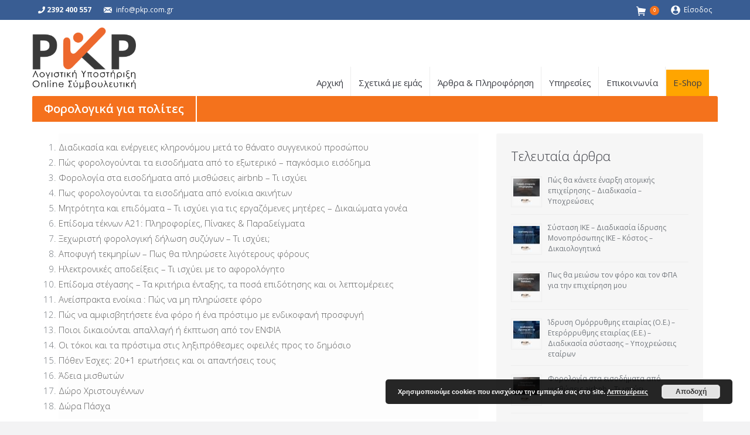

--- FILE ---
content_type: text/html; charset=UTF-8
request_url: https://www.pkp.com.gr/komvos/cat5arc/
body_size: 19551
content:
<!DOCTYPE html>
<!--[if lt IE 10 ]>
<html lang="el" class="old-ie no-js">
<![endif]-->
<!--[if !(IE 6) | !(IE 7) | !(IE 8)  ]><!-->
<html lang="el" class="no-js">
<!--<![endif]-->
<head>
	<meta charset="UTF-8" />
		<meta name="viewport" content="width=device-width, initial-scale=1, maximum-scale=1, user-scalable=0">
		<link rel="profile" href="https://gmpg.org/xfn/11" />
	<link rel="pingback" href="https://www.pkp.com.gr/xmlrpc.php" />
	<meta name='robots' content='max-image-preview:large' />
<script type="text/javascript">
function createCookie(a,d,b){if(b){var c=new Date;c.setTime(c.getTime()+864E5*b);b="; expires="+c.toGMTString()}else b="";document.cookie=a+"="+d+b+"; path=/"}function readCookie(a){a+="=";for(var d=document.cookie.split(";"),b=0;b<d.length;b++){for(var c=d[b];" "==c.charAt(0);)c=c.substring(1,c.length);if(0==c.indexOf(a))return c.substring(a.length,c.length)}return null}function eraseCookie(a){createCookie(a,"",-1)}
function areCookiesEnabled(){var a=!1;createCookie("testing","Hello",1);null!=readCookie("testing")&&(a=!0,eraseCookie("testing"));return a}(function(a){var d=readCookie("devicePixelRatio"),b=void 0===a.devicePixelRatio?1:a.devicePixelRatio;areCookiesEnabled()&&null==d&&(createCookie("devicePixelRatio",b,7),1!=b&&a.location.reload(!0))})(window);
</script>
	<!-- This site is optimized with the Yoast SEO Premium plugin v14.3 - https://yoast.com/wordpress/plugins/seo/ -->
	<title>Φορολογικά για πολίτες - Όλα - PKP IKE Λογιστική &amp; επιχειρηματική υποστήριξη</title>
	<meta name="robots" content="index, follow" />
	<meta name="googlebot" content="index, follow, max-snippet:-1, max-image-preview:large, max-video-preview:-1" />
	<meta name="bingbot" content="index, follow, max-snippet:-1, max-image-preview:large, max-video-preview:-1" />
	<link rel="canonical" href="https://www.pkp.com.gr/komvos/cat5arc/" />
	<meta property="og:locale" content="el_GR" />
	<meta property="og:type" content="article" />
	<meta property="og:title" content="Φορολογικά για πολίτες - Όλα - PKP IKE Λογιστική &amp; επιχειρηματική υποστήριξη" />
	<meta property="og:url" content="https://www.pkp.com.gr/komvos/cat5arc/" />
	<meta property="og:site_name" content="PKP IKE Λογιστική &amp; επιχειρηματική υποστήριξη" />
	<meta property="article:publisher" content="https://www.facebook.com/pkp.com.gr/" />
	<meta property="article:modified_time" content="2020-03-21T11:04:49+00:00" />
	<meta name="twitter:card" content="summary" />
	<meta name="twitter:creator" content="@pkpcomgr" />
	<meta name="twitter:site" content="@pkpcomgr" />
	<script type="application/ld+json" class="yoast-schema-graph">{"@context":"https://schema.org","@graph":[{"@type":"Organization","@id":"https://www.pkp.com.gr/#organization","name":"PKP IKE \u039b\u03bf\u03b3\u03b9\u03c3\u03c4\u03b9\u03ba\u03ae & \u03b5\u03c0\u03b9\u03c7\u03b5\u03b9\u03c1\u03b7\u03bc\u03b1\u03c4\u03b9\u03ba\u03ae \u03c5\u03c0\u03bf\u03c3\u03c4\u03ae\u03c1\u03b9\u03be\u03b7","url":"https://www.pkp.com.gr/","sameAs":["https://www.facebook.com/pkp.com.gr/","https://twitter.com/pkpcomgr"],"logo":{"@type":"ImageObject","@id":"https://www.pkp.com.gr/#logo","inLanguage":"el","url":"https://www.pkp.com.gr/wp-content/uploads/2020/02/pkp_logo2020_.png","width":548,"height":200,"caption":"PKP IKE \u039b\u03bf\u03b3\u03b9\u03c3\u03c4\u03b9\u03ba\u03ae & \u03b5\u03c0\u03b9\u03c7\u03b5\u03b9\u03c1\u03b7\u03bc\u03b1\u03c4\u03b9\u03ba\u03ae \u03c5\u03c0\u03bf\u03c3\u03c4\u03ae\u03c1\u03b9\u03be\u03b7"},"image":{"@id":"https://www.pkp.com.gr/#logo"}},{"@type":"WebSite","@id":"https://www.pkp.com.gr/#website","url":"https://www.pkp.com.gr/","name":"PKP IKE \u039b\u03bf\u03b3\u03b9\u03c3\u03c4\u03b9\u03ba\u03ae &amp; \u03b5\u03c0\u03b9\u03c7\u03b5\u03b9\u03c1\u03b7\u03bc\u03b1\u03c4\u03b9\u03ba\u03ae \u03c5\u03c0\u03bf\u03c3\u03c4\u03ae\u03c1\u03b9\u03be\u03b7","description":"\u03a3\u03cd\u03b3\u03c7\u03c1\u03bf\u03bd\u03bf \u03bb\u03bf\u03b3\u03b9\u03c3\u03c4\u03b9\u03ba\u03cc \u03b3\u03c1\u03b1\u03c6\u03b5\u03af\u03bf \u0398\u03b5\u03c3\u03c3\u03b1\u03bb\u03bf\u03bd\u03af\u03ba\u03b7","publisher":{"@id":"https://www.pkp.com.gr/#organization"},"potentialAction":[{"@type":"SearchAction","target":"https://www.pkp.com.gr/?s={search_term_string}","query-input":"required name=search_term_string"}],"inLanguage":"el"},{"@type":"WebPage","@id":"https://www.pkp.com.gr/komvos/cat5arc/#webpage","url":"https://www.pkp.com.gr/komvos/cat5arc/","name":"\u03a6\u03bf\u03c1\u03bf\u03bb\u03bf\u03b3\u03b9\u03ba\u03ac \u03b3\u03b9\u03b1 \u03c0\u03bf\u03bb\u03af\u03c4\u03b5\u03c2 - \u038c\u03bb\u03b1 - PKP IKE \u039b\u03bf\u03b3\u03b9\u03c3\u03c4\u03b9\u03ba\u03ae &amp; \u03b5\u03c0\u03b9\u03c7\u03b5\u03b9\u03c1\u03b7\u03bc\u03b1\u03c4\u03b9\u03ba\u03ae \u03c5\u03c0\u03bf\u03c3\u03c4\u03ae\u03c1\u03b9\u03be\u03b7","isPartOf":{"@id":"https://www.pkp.com.gr/#website"},"datePublished":"2016-04-16T03:00:58+00:00","dateModified":"2020-03-21T11:04:49+00:00","inLanguage":"el","potentialAction":[{"@type":"ReadAction","target":["https://www.pkp.com.gr/komvos/cat5arc/"]}]}]}</script>
	<!-- / Yoast SEO Premium plugin. -->


<link rel='dns-prefetch' href='//www.pkp.com.gr' />
<link rel='dns-prefetch' href='//use.fontawesome.com' />
<link rel='dns-prefetch' href='//fonts.googleapis.com' />
<link rel="alternate" type="application/rss+xml" title="Ροή RSS &raquo; PKP IKE Λογιστική &amp; επιχειρηματική υποστήριξη" href="https://www.pkp.com.gr/feed/" />
<script type="text/javascript">
/* <![CDATA[ */
window._wpemojiSettings = {"baseUrl":"https:\/\/s.w.org\/images\/core\/emoji\/15.0.3\/72x72\/","ext":".png","svgUrl":"https:\/\/s.w.org\/images\/core\/emoji\/15.0.3\/svg\/","svgExt":".svg","source":{"concatemoji":"https:\/\/www.pkp.com.gr\/wp-includes\/js\/wp-emoji-release.min.js?ver=1a4c64b818238964fe67e50f2e75b17f"}};
/*! This file is auto-generated */
!function(i,n){var o,s,e;function c(e){try{var t={supportTests:e,timestamp:(new Date).valueOf()};sessionStorage.setItem(o,JSON.stringify(t))}catch(e){}}function p(e,t,n){e.clearRect(0,0,e.canvas.width,e.canvas.height),e.fillText(t,0,0);var t=new Uint32Array(e.getImageData(0,0,e.canvas.width,e.canvas.height).data),r=(e.clearRect(0,0,e.canvas.width,e.canvas.height),e.fillText(n,0,0),new Uint32Array(e.getImageData(0,0,e.canvas.width,e.canvas.height).data));return t.every(function(e,t){return e===r[t]})}function u(e,t,n){switch(t){case"flag":return n(e,"\ud83c\udff3\ufe0f\u200d\u26a7\ufe0f","\ud83c\udff3\ufe0f\u200b\u26a7\ufe0f")?!1:!n(e,"\ud83c\uddfa\ud83c\uddf3","\ud83c\uddfa\u200b\ud83c\uddf3")&&!n(e,"\ud83c\udff4\udb40\udc67\udb40\udc62\udb40\udc65\udb40\udc6e\udb40\udc67\udb40\udc7f","\ud83c\udff4\u200b\udb40\udc67\u200b\udb40\udc62\u200b\udb40\udc65\u200b\udb40\udc6e\u200b\udb40\udc67\u200b\udb40\udc7f");case"emoji":return!n(e,"\ud83d\udc26\u200d\u2b1b","\ud83d\udc26\u200b\u2b1b")}return!1}function f(e,t,n){var r="undefined"!=typeof WorkerGlobalScope&&self instanceof WorkerGlobalScope?new OffscreenCanvas(300,150):i.createElement("canvas"),a=r.getContext("2d",{willReadFrequently:!0}),o=(a.textBaseline="top",a.font="600 32px Arial",{});return e.forEach(function(e){o[e]=t(a,e,n)}),o}function t(e){var t=i.createElement("script");t.src=e,t.defer=!0,i.head.appendChild(t)}"undefined"!=typeof Promise&&(o="wpEmojiSettingsSupports",s=["flag","emoji"],n.supports={everything:!0,everythingExceptFlag:!0},e=new Promise(function(e){i.addEventListener("DOMContentLoaded",e,{once:!0})}),new Promise(function(t){var n=function(){try{var e=JSON.parse(sessionStorage.getItem(o));if("object"==typeof e&&"number"==typeof e.timestamp&&(new Date).valueOf()<e.timestamp+604800&&"object"==typeof e.supportTests)return e.supportTests}catch(e){}return null}();if(!n){if("undefined"!=typeof Worker&&"undefined"!=typeof OffscreenCanvas&&"undefined"!=typeof URL&&URL.createObjectURL&&"undefined"!=typeof Blob)try{var e="postMessage("+f.toString()+"("+[JSON.stringify(s),u.toString(),p.toString()].join(",")+"));",r=new Blob([e],{type:"text/javascript"}),a=new Worker(URL.createObjectURL(r),{name:"wpTestEmojiSupports"});return void(a.onmessage=function(e){c(n=e.data),a.terminate(),t(n)})}catch(e){}c(n=f(s,u,p))}t(n)}).then(function(e){for(var t in e)n.supports[t]=e[t],n.supports.everything=n.supports.everything&&n.supports[t],"flag"!==t&&(n.supports.everythingExceptFlag=n.supports.everythingExceptFlag&&n.supports[t]);n.supports.everythingExceptFlag=n.supports.everythingExceptFlag&&!n.supports.flag,n.DOMReady=!1,n.readyCallback=function(){n.DOMReady=!0}}).then(function(){return e}).then(function(){var e;n.supports.everything||(n.readyCallback(),(e=n.source||{}).concatemoji?t(e.concatemoji):e.wpemoji&&e.twemoji&&(t(e.twemoji),t(e.wpemoji)))}))}((window,document),window._wpemojiSettings);
/* ]]> */
</script>
<link rel='stylesheet' id='h5ab-print-font-awesome-css' href='https://www.pkp.com.gr/wp-content/plugins/print-post-and-page/css/font-awesome.min.css?ver=1a4c64b818238964fe67e50f2e75b17f' type='text/css' media='all' />
<link rel='stylesheet' id='h5ab-print-css-css' href='https://www.pkp.com.gr/wp-content/plugins/print-post-and-page/css/h5ab-print.min.css?ver=1a4c64b818238964fe67e50f2e75b17f' type='text/css' media='all' />
<style id='wp-emoji-styles-inline-css' type='text/css'>

	img.wp-smiley, img.emoji {
		display: inline !important;
		border: none !important;
		box-shadow: none !important;
		height: 1em !important;
		width: 1em !important;
		margin: 0 0.07em !important;
		vertical-align: -0.1em !important;
		background: none !important;
		padding: 0 !important;
	}
</style>
<link rel='stylesheet' id='wpdreams_animations-css' href='https://www.pkp.com.gr/wp-content/plugins/ajax-search-pro/css/animations.css?ver=5.8.3' type='text/css' media='all' />
<link rel='stylesheet' id='wpdreams-asp-basic-css' href='https://www.pkp.com.gr/wp-content/plugins/ajax-search-pro/css/style.basic.css?ver=5.8.3' type='text/css' media='all' />
<link rel='stylesheet' id='wpdreams-ajaxsearchpro-instances-css' href='https://www.pkp.com.gr/wp-content/plugins/ajax-search-pro/css/style.instances.css?ver=5.8.3' type='text/css' media='all' />
<link rel='stylesheet' id='contact-form-7-css' href='https://www.pkp.com.gr/wp-content/plugins/contact-form-7/includes/css/styles.css?ver=5.9.3' type='text/css' media='all' />
<link rel='stylesheet' id='newscodes-css' href='https://www.pkp.com.gr/wp-content/plugins/newscodes/lib/css/newscodes.css?ver=1.2.1' type='text/css' media='all' />
<link rel='stylesheet' id='newscodes-default-styles-css' href='https://www.pkp.com.gr/wp-content/plugins/newscodes/lib/css/newscodes-styles.css?ver=1.2.1' type='text/css' media='all' />
<link rel='stylesheet' id='newscodes-font-0-css' href='https://fonts.googleapis.com/css?family=Oswald%3A100%2C200%2C300%2C300italic%2C400%2C400italic%2C500%2C500italic%2C600%2C700%2C700italic%2C800&#038;subset=all&#038;ver=1a4c64b818238964fe67e50f2e75b17f' type='text/css' media='all' />
<link rel='stylesheet' id='newscodes-font-1-css' href='https://fonts.googleapis.com/css?family=Crushed%3A100%2C200%2C300%2C300italic%2C400%2C400italic%2C500%2C500italic%2C600%2C700%2C700italic%2C800&#038;subset=all&#038;ver=1a4c64b818238964fe67e50f2e75b17f' type='text/css' media='all' />
<link rel='stylesheet' id='newscodes-font-2-css' href='https://fonts.googleapis.com/css?family=Annie+Use+Your+Telescope%3A100%2C200%2C300%2C300italic%2C400%2C400italic%2C500%2C500italic%2C600%2C700%2C700italic%2C800&#038;subset=all&#038;ver=1a4c64b818238964fe67e50f2e75b17f' type='text/css' media='all' />
<link rel='stylesheet' id='newscodes-font-3-css' href='https://fonts.googleapis.com/css?family=PT+Serif%3A100%2C200%2C300%2C300italic%2C400%2C400italic%2C500%2C500italic%2C600%2C700%2C700italic%2C800&#038;subset=all&#038;ver=1a4c64b818238964fe67e50f2e75b17f' type='text/css' media='all' />
<link rel='stylesheet' id='newscodes-font-4-css' href='https://www.pkp.com.gr/wp-content/plugins/newscodes/lib/fonts/ptsans/style.css?ver=1a4c64b818238964fe67e50f2e75b17f' type='text/css' media='all' />
<link rel='stylesheet' id='newscodes-font-5-css' href='https://www.pkp.com.gr/wp-content/plugins/newscodes/lib/fonts/lato/style.css?ver=1a4c64b818238964fe67e50f2e75b17f' type='text/css' media='all' />
<link rel='stylesheet' id='newscodes-font-6-css' href='https://www.pkp.com.gr/wp-content/plugins/newscodes/lib/fonts/opensans/style.css?ver=1a4c64b818238964fe67e50f2e75b17f' type='text/css' media='all' />
<link rel='stylesheet' id='newscodes-font-7-css' href='https://www.pkp.com.gr/wp-content/plugins/newscodes/lib/fonts/raleway/style.css?ver=1a4c64b818238964fe67e50f2e75b17f' type='text/css' media='all' />
<link rel='stylesheet' id='newscodes-font-8-css' href='https://www.pkp.com.gr/wp-content/plugins/newscodes/lib/fonts/ubuntu/style.css?ver=1a4c64b818238964fe67e50f2e75b17f' type='text/css' media='all' />
<link rel='stylesheet' id='pwc-wcpfw-frontend-style-css' href='https://www.pkp.com.gr/wp-content/plugins/paywall-for-woocommerce/assets/css/frontend_style.css?ver=1.0.1' type='text/css' media='' />
<link rel='stylesheet' id='tmm-css' href='https://www.pkp.com.gr/wp-content/plugins/team-members/css/tmm_custom_style.min.css?ver=1a4c64b818238964fe67e50f2e75b17f' type='text/css' media='all' />
<style id='woocommerce-inline-inline-css' type='text/css'>
.woocommerce form .form-row .required { visibility: visible; }
</style>
<link rel='stylesheet' id='font-awesome-official-css' href='https://use.fontawesome.com/releases/v6.0.0/css/all.css' type='text/css' media='all' integrity="sha384-3B6NwesSXE7YJlcLI9RpRqGf2p/EgVH8BgoKTaUrmKNDkHPStTQ3EyoYjCGXaOTS" crossorigin="anonymous" />
<link rel='stylesheet' id='js_composer_front-css' href='https://www.pkp.com.gr/wp-content/plugins/js_composer/assets/css/js_composer.min.css?ver=5.4.7' type='text/css' media='all' />
<link rel='stylesheet' id='dt-web-fonts-css' href='//fonts.googleapis.com/css?family=Open+Sans%3A300%2C400%2C600%2C700&#038;subset=greek%2Clatin&#038;ver=1a4c64b818238964fe67e50f2e75b17f' type='text/css' media='all' />
<link rel='stylesheet' id='dt-main-css' href='https://www.pkp.com.gr/wp-content/themes/pkp/css/main.min.css?ver=1.0' type='text/css' media='all' />
<!--[if lt IE 10]>
<link rel='stylesheet' id='dt-old-ie-css' href='https://www.pkp.com.gr/wp-content/themes/pkp/css/old-ie.min.css?ver=1.0' type='text/css' media='all' />
<![endif]-->
<link rel='stylesheet' id='dt-awsome-fonts-css' href='https://www.pkp.com.gr/wp-content/themes/pkp/fonts/FontAwesome/css/font-awesome.min.css?ver=1.0' type='text/css' media='all' />
<link rel='stylesheet' id='dt-fontello-css' href='https://www.pkp.com.gr/wp-content/themes/pkp/fonts/fontello/css/fontello.min.css?ver=1.0' type='text/css' media='all' />
<link rel='stylesheet' id='dt-arrow-icons-css' href='https://www.pkp.com.gr/wp-content/themes/pkp/fonts/icomoon-arrows-the7/style.min.css?ver=1.0' type='text/css' media='all' />
<link rel='stylesheet' id='the7pt-static-css' href='https://www.pkp.com.gr/wp-content/themes/pkp/css/post-type.css?ver=1.0.0' type='text/css' media='all' />
<link rel='stylesheet' id='dt-custom-old-ie-css' href='https://www.pkp.com.gr/wp-content/uploads/the7-css/custom-old-ie.css?ver=1a6f8bc9d3af' type='text/css' media='all' />
<link rel='stylesheet' id='dt-custom-css' href='https://www.pkp.com.gr/wp-content/uploads/the7-css/custom.css?ver=1a6f8bc9d3af' type='text/css' media='all' />
<link rel='stylesheet' id='wc-dt-custom-css' href='https://www.pkp.com.gr/wp-content/uploads/the7-css/compatibility/wc-dt-custom.css?ver=1a6f8bc9d3af' type='text/css' media='all' />
<link rel='stylesheet' id='dt-media-css' href='https://www.pkp.com.gr/wp-content/uploads/the7-css/media.css?ver=1a6f8bc9d3af' type='text/css' media='all' />
<link rel='stylesheet' id='dt-legacy-css' href='https://www.pkp.com.gr/wp-content/uploads/the7-css/legacy.css?ver=1a6f8bc9d3af' type='text/css' media='all' />
<link rel='stylesheet' id='the7pt.less-css' href='https://www.pkp.com.gr/wp-content/uploads/the7-css/post-type-dynamic.css?ver=1a6f8bc9d3af' type='text/css' media='all' />
<link rel='stylesheet' id='style-css' href='https://www.pkp.com.gr/wp-content/themes/the7dtchild/style.css?ver=1.0' type='text/css' media='all' />
<style id='style-inline-css' type='text/css'>
.footer .widget, .footer .tp_recent_tweets li {
    font-size: 15px;
    line-height: 15px;
}
.widget-title {
    font: normal 300 22px / 26px "Open Sans", Helvetica, Arial, Verdana, sans-serif;
    text-transform: none;
}
.footer a {
    text-decoration:none;
}
.main-nav > li > a {
    margin: 85px 0px 0px 2px;
    padding: 8px 12px 8px 12px;
}
.masthead:not(.side-header).dividers .main-nav > li:before, .masthead:not(.side-header).dividers.surround .main-nav > li:last-child:after {
 left: -2.2px;
    width: 2.6px;
    top: 81%;
}
.format-aside-content, .format-status-content {
    background-color: #FFFFFF;
}
.wpb_content_element .wpb_tabs_nav > li > a {
    border-right: 2px solid #fff;
}

.tab-style-four.wpb_tabs .wpb_tabs_nav li.ui-tabs-active, .tab-style-four.wpb_tabs .wpb_tabs_nav li:hover {
    background-color: #f5711d !important;
}

.tab-style-four.wpb_tabs .wpb_tabs_nav li {
    background: #414142 !important;
}
.footer {
    position: relative;
    z-index: 9;
}

#footer .wf-container-footer {
    padding-bottom: 0px !important;
}

.items-grid .post-content>a, .recent-posts a {
    font-size: 19px;
    font-weight: 600;
}
.product .related.products, .product .upsells.products {
    display: none;
}

.product div.images {
    width: 100% !important;
    margin-right: 50px !important!;
}

.product_meta .posted_in {
    display: none;
}
.product_meta {
    display: none;
}

.menu-item-8462 a {
    color: #ffffff !important;
    background: #ffa500 !important; 
}
.menu-item-8464 a:hover {
    /* state */

}

.branding a img, .branding img {
    max-width: 65% !important;
}

.mobile-header-bar .mobile-branding img {
    max-width: 65% !important;
display: block;
margin: 0px auto;
}
</style>
<link rel='stylesheet' id='bsf-Defaults-css' href='https://www.pkp.com.gr/wp-content/uploads/smile_fonts/Defaults/Defaults.css?ver=1a4c64b818238964fe67e50f2e75b17f' type='text/css' media='all' />
<link rel='stylesheet' id='wprevpro_w3-css' href='https://www.pkp.com.gr/wp-content/plugins/wp-review-slider-pro-premium/public/css/wprevpro_w3.css?ver=10.9.7' type='text/css' media='all' />
<link rel='stylesheet' id='unslider-css' href='https://www.pkp.com.gr/wp-content/plugins/wp-review-slider-pro-premium/public/css/wprs_unslider.css?ver=10.9.7' type='text/css' media='all' />
<link rel='stylesheet' id='font-awesome-official-v4shim-css' href='https://use.fontawesome.com/releases/v6.0.0/css/v4-shims.css' type='text/css' media='all' integrity="sha384-Mo3tUbn02WJ1eXNOTbemz64sjSQx9PEUk4o3BJbDNrfhSAfbPobKWeqYpV3xkTBC" crossorigin="anonymous" />
<script type="text/javascript" src="https://www.pkp.com.gr/wp-includes/js/jquery/jquery.min.js?ver=3.7.1" id="jquery-core-js"></script>
<script type="text/javascript" src="https://www.pkp.com.gr/wp-includes/js/jquery/jquery-migrate.min.js?ver=3.4.1" id="jquery-migrate-js"></script>
<script type="text/javascript" src="https://www.pkp.com.gr/wp-content/plugins/ajax-search-pro/js/nomin/modernizr.min.js?ver=5.8.3" id="wpdreams-modernizr-js"></script>
<script type="text/javascript" src="https://www.pkp.com.gr/wp-content/plugins/ajax-search-pro/js/nomin/classie.js?ver=5.8.3" id="wpdreams-classie-js"></script>
<script type="text/javascript" src="https://www.pkp.com.gr/wp-content/plugins/ajax-search-pro/js/nomin/photostack.js?ver=5.8.3" id="wpdreams-photostack-js"></script>
<script type="text/javascript" id="wpdreams-ajaxsearchpro-js-extra">
/* <![CDATA[ */
var ajaxsearchpro = {"ajaxurl":"https:\/\/www.pkp.com.gr\/wp-admin\/admin-ajax.php","backend_ajaxurl":"https:\/\/www.pkp.com.gr\/wp-admin\/admin-ajax.php"};
/* ]]> */
</script>
<script type="text/javascript" src="https://www.pkp.com.gr/wp-content/plugins/ajax-search-pro/js/min-scoped/jquery.ajaxsearchpro-noui-isotope.min.js?ver=5.8.3" id="wpdreams-ajaxsearchpro-js"></script>
<script type="text/javascript" src="https://www.pkp.com.gr/wp-content/plugins/woocommerce/assets/js/jquery-blockui/jquery.blockUI.min.js?ver=2.7.0-wc.8.7.2" id="jquery-blockui-js" data-wp-strategy="defer"></script>
<script type="text/javascript" src="https://www.pkp.com.gr/wp-content/plugins/woocommerce/assets/js/js-cookie/js.cookie.min.js?ver=2.1.4-wc.8.7.2" id="js-cookie-js" defer="defer" data-wp-strategy="defer"></script>
<script type="text/javascript" id="woocommerce-js-extra">
/* <![CDATA[ */
var woocommerce_params = {"ajax_url":"\/wp-admin\/admin-ajax.php","wc_ajax_url":"\/?wc-ajax=%%endpoint%%"};
/* ]]> */
</script>
<script type="text/javascript" src="https://www.pkp.com.gr/wp-content/plugins/woocommerce/assets/js/frontend/woocommerce.min.js?ver=8.7.2" id="woocommerce-js" defer="defer" data-wp-strategy="defer"></script>
<script type="text/javascript" id="wc-add-to-cart-js-extra">
/* <![CDATA[ */
var wc_add_to_cart_params = {"ajax_url":"\/wp-admin\/admin-ajax.php","wc_ajax_url":"\/?wc-ajax=%%endpoint%%","i18n_view_cart":"View cart","cart_url":"https:\/\/www.pkp.com.gr\/checkout\/","is_cart":"","cart_redirect_after_add":"no"};
/* ]]> */
</script>
<script type="text/javascript" src="https://www.pkp.com.gr/wp-content/plugins/woocommerce/assets/js/frontend/add-to-cart.min.js?ver=8.7.2" id="wc-add-to-cart-js" data-wp-strategy="defer"></script>
<script type="text/javascript" src="https://www.pkp.com.gr/wp-content/plugins/js_composer/assets/js/vendors/woocommerce-add-to-cart.js?ver=5.4.7" id="vc_woocommerce-add-to-cart-js-js"></script>
<script type="text/javascript" defer src="https://use.fontawesome.com/releases/v5.0.1/js/all.js" id="font-awesome-js"></script>
<script type="text/javascript" id="dt-above-fold-js-extra">
/* <![CDATA[ */
var dtLocal = {"themeUrl":"https:\/\/www.pkp.com.gr\/wp-content\/themes\/pkp","passText":"To view this protected post, enter the password below:","moreButtonText":{"loading":"Loading...","loadMore":"\u03a0\u0395\u03a1\u0399\u03a3\u03a3\u039f\u03a4\u0395\u03a1\u0391..."},"postID":"6313","ajaxurl":"https:\/\/www.pkp.com.gr\/wp-admin\/admin-ajax.php","contactNonce":"9c99c6ab20","contactMessages":{"required":"One or more fields have an error. Please check and try again."},"ajaxNonce":"6140472a8b","pageData":{"type":"page","template":"page","layout":null},"themeSettings":{"smoothScroll":"off","lazyLoading":false,"accentColor":{"mode":"solid","color":"#f4721c"},"floatingHeader":{"showAfter":74,"showMenu":false,"height":68,"logo":{"showLogo":true,"html":"<img class=\" preload-me\" src=\"https:\/\/www.pkp.com.gr\/wp-content\/themes\/pkp\/inc\/presets\/images\/full\/skin07s.header-style-floating-logo-regular.png\" srcset=\"https:\/\/www.pkp.com.gr\/wp-content\/themes\/pkp\/inc\/presets\/images\/full\/skin07s.header-style-floating-logo-regular.png 146w, https:\/\/www.pkp.com.gr\/wp-content\/themes\/pkp\/inc\/presets\/images\/full\/skin07s.header-style-floating-logo-hd.png 292w\" width=\"146\" height=\"28\"   sizes=\"146px\" alt=\"PKP IKE \u039b\u03bf\u03b3\u03b9\u03c3\u03c4\u03b9\u03ba\u03ae &amp; \u03b5\u03c0\u03b9\u03c7\u03b5\u03b9\u03c1\u03b7\u03bc\u03b1\u03c4\u03b9\u03ba\u03ae \u03c5\u03c0\u03bf\u03c3\u03c4\u03ae\u03c1\u03b9\u03be\u03b7\" \/>","url":"https:\/\/www.pkp.com.gr\/"}},"mobileHeader":{"firstSwitchPoint":1150,"secondSwitchPoint":950},"content":{"textColor":"#72777d","headerColor":"#3c3e45"},"stripes":{"stripe1":{"textColor":"#72777d","headerColor":"#3c3e45"},"stripe2":{"textColor":"#f4f4f5","headerColor":"#f4f4f5"},"stripe3":{"textColor":"#ffffff","headerColor":"#ffffff"}}},"VCMobileScreenWidth":"768"};
var dtShare = {"shareButtonText":{"facebook":"Share on Facebook","twitter":"Tweet","pinterest":"Pin it","linkedin":"Share on Linkedin","whatsapp":"Share on Whatsapp","google":"Share on Google Plus","download":"Download image"},"overlayOpacity":"85"};
/* ]]> */
</script>
<script type="text/javascript" src="https://www.pkp.com.gr/wp-content/themes/pkp/js/above-the-fold.min.js?ver=1.0" id="dt-above-fold-js"></script>
<link rel="https://api.w.org/" href="https://www.pkp.com.gr/wp-json/" /><link rel="alternate" type="application/json" href="https://www.pkp.com.gr/wp-json/wp/v2/pages/6313" /><link rel="EditURI" type="application/rsd+xml" title="RSD" href="https://www.pkp.com.gr/xmlrpc.php?rsd" />

<link rel='shortlink' href='https://www.pkp.com.gr/?p=6313' />
<link rel="alternate" type="application/json+oembed" href="https://www.pkp.com.gr/wp-json/oembed/1.0/embed?url=https%3A%2F%2Fwww.pkp.com.gr%2Fkomvos%2Fcat5arc%2F" />
<link rel="alternate" type="text/xml+oembed" href="https://www.pkp.com.gr/wp-json/oembed/1.0/embed?url=https%3A%2F%2Fwww.pkp.com.gr%2Fkomvos%2Fcat5arc%2F&#038;format=xml" />
<meta name="google-site-verification" content="v7Niu_ODRHl6Rsxbqwmxrh8xfFJZzIaBSAYkmPemXCw" />
<meta name="theme-color" content="#f4721c" /><style type="text/css" media="screen">widget-content, #main .ui-widget {
    background-color: #FFFFFF;
}</style>	<noscript><style>.woocommerce-product-gallery{ opacity: 1 !important; }</style></noscript>
	<meta name="generator" content="Powered by WPBakery Page Builder - drag and drop page builder for WordPress."/>
<!--[if lte IE 9]><link rel="stylesheet" type="text/css" href="https://www.pkp.com.gr/wp-content/plugins/js_composer/assets/css/vc_lte_ie9.min.css" media="screen"><![endif]--><!-- icon -->
<link rel="icon" href="https://www.pkp.com.gr/wp-content/uploads/2020/03/pkp_fav16_2020.png" type="image/png" />
<link rel="shortcut icon" href="https://www.pkp.com.gr/wp-content/uploads/2020/03/pkp_fav16_2020.png" type="image/png" />
<style type="text/css" data-type="vc_shortcodes-custom-css">.vc_custom_1459010172025{margin-bottom: 0px !important;}</style><noscript><style type="text/css"> .wpb_animate_when_almost_visible { opacity: 1; }</style></noscript><script>
  (function(i,s,o,g,r,a,m){i['GoogleAnalyticsObject']=r;i[r]=i[r]||function(){
  (i[r].q=i[r].q||[]).push(arguments)},i[r].l=1*new Date();a=s.createElement(o),
  m=s.getElementsByTagName(o)[0];a.async=1;a.src=g;m.parentNode.insertBefore(a,m)
  })(window,document,'script','https://www.google-analytics.com/analytics.js','ga');

  ga('create', 'UA-76671409-2', 'auto');
  ga('send', 'pageview');

</script></head>
<body class="page-template-default page page-id-6313 page-child parent-pageid-70 wp-custom-logo theme-pkp the7-core-ver-1.9.0.2 woocommerce-no-js disabled-hover-icons dt-responsive-on overlay-cursor-on srcset-enabled btn-material custom-btn-color custom-btn-hover-color bold-icons floating-mobile-menu-icon top-header first-switch-logo-center first-switch-menu-left second-switch-logo-center second-switch-menu-left layzr-loading-on popup-message-style wpb-js-composer js-comp-ver-5.4.7 vc_responsive album-minuatures-style-2">
<!-- The7 1.0 -->

<div id="page">
	<a class="skip-link screen-reader-text" href="#content">Skip to content</a>

<div class="masthead inline-header right widgets full-height dividers small-mobile-menu-icon dt-parent-menu-clickable" role="banner">

			<div class="top-bar solid-bg">
			<div class="left-widgets mini-widgets"><div class="text-area show-on-desktop near-logo-first-switch in-menu-second-switch"><p><i class="fas fa-phone"></i> <b>2392 400 557</b></p>
</div><span class="mini-contacts email show-on-desktop near-logo-first-switch in-menu-second-switch"><a href="/cdn-cgi/l/email-protection" class="__cf_email__" data-cfemail="c4adaaa2ab84b4afb4eaa7aba9eaa3b6">[email&#160;protected]</a></span></div>			<div class="right-widgets mini-widgets"><div class="show-on-desktop near-logo-first-switch in-menu-second-switch">
<div class="shopping-cart text-disable round-counter-style show-sub-cart">

	<a class="wc-ico-cart text-disable round-counter-style show-sub-cart" href="https://www.pkp.com.gr/cart/">&nbsp;<span class="counter">0</span></a>

	<div class="shopping-cart-wrap">
		<div class="shopping-cart-inner">
                        <p class="buttons top-position">
                <a href="https://www.pkp.com.gr/cart/" class="button view-cart">View Cart</a><a href="https://www.pkp.com.gr/checkout/" class="button checkout">Checkout</a>            </p>

            <ul class="cart_list product_list_widget empty"><li>No products in the cart.</li></ul>
            <div class="shopping-cart-bottom" style="display: none">
				<p class="total"><strong>Subtotal:</strong> <span class="woocommerce-Price-amount amount"><bdi>0,00&nbsp;<span class="woocommerce-Price-currencySymbol">&euro;</span></bdi></span></p>
				<p class="buttons">
					<a href="https://www.pkp.com.gr/cart/" class="button view-cart">View Cart</a><a href="https://www.pkp.com.gr/checkout/" class="button checkout">Checkout</a>				</p>
            </div>
		</div>
	</div>

</div></div><div class="mini-login show-on-desktop near-logo-first-switch in-menu-second-switch"><a href="https://www.pkp.com.gr/my-account/" class="submit">Είσοδος</a></div></div>		</div>

	<header class="header-bar">

						<div class="branding">
					<div id="site-title" class="assistive-text">PKP IKE Λογιστική &amp; επιχειρηματική υποστήριξη</div>
					<div id="site-description" class="assistive-text">Σύγχρονο λογιστικό γραφείο Θεσσαλονίκη</div>
					<a href="https://www.pkp.com.gr/"><img class=" preload-me" src="https://www.pkp.com.gr/wp-content/uploads/2025/06/pkp_logo_2025_56.png" srcset="https://www.pkp.com.gr/wp-content/uploads/2025/06/pkp_logo_2025_56.png 544w" width="272" height="167"   sizes="272px" alt="PKP IKE Λογιστική &amp; επιχειρηματική υποστήριξη" /></a>				</div>
		<ul id="primary-menu" class="main-nav bg-outline-decoration hover-bg-decoration active-bg-decoration animate-click-decoration outside-item-custom-margin" role="menu"><li class="menu-item menu-item-type-post_type menu-item-object-page menu-item-home menu-item-17 first"><a href='https://www.pkp.com.gr/' data-level='1'><span class="menu-item-text"><span class="menu-text">Αρχική</span></span></a></li> <li class="menu-item menu-item-type-post_type menu-item-object-page menu-item-5687"><a href='https://www.pkp.com.gr/about/' data-level='1'><span class="menu-item-text"><span class="menu-text">Σχετικά με εμάς</span></span></a></li> <li class="menu-item menu-item-type-post_type menu-item-object-page current-page-ancestor menu-item-72"><a href='https://www.pkp.com.gr/komvos/' data-level='1'><span class="menu-item-text"><span class="menu-text">Άρθρα &#038; Πληροφόρηση</span></span></a></li> <li class="menu-item menu-item-type-post_type menu-item-object-page menu-item-has-children menu-item-7858 has-children"><a href='https://www.pkp.com.gr/services/' data-level='1'><span class="menu-item-text"><span class="menu-text">Υπηρεσίες</span></span></a><ul class="sub-nav hover-style-click-bg level-arrows-on"><li class="menu-item menu-item-type-post_type menu-item-object-page menu-item-7850 first"><a href='https://www.pkp.com.gr/sistasi-etairias-enarksi-epixirisis/' data-level='2'><span class="menu-item-text"><span class="menu-text">Έναρξη επιχείρησης – Σύσταση εταιρίας</span></span></a></li> <li class="menu-item menu-item-type-post_type menu-item-object-page menu-item-7851"><a href='https://www.pkp.com.gr/logistiki-ipostiriksi-gia-epixeiriseis/' data-level='2'><span class="menu-item-text"><span class="menu-text">Πλήρης λογιστική υποστήριξη για επιχειρήσεις</span></span></a></li> <li class="menu-item menu-item-type-post_type menu-item-object-page menu-item-7852"><a href='https://www.pkp.com.gr/services/forotexnikes-upiresies/' data-level='2'><span class="menu-item-text"><span class="menu-text">Φοροτεχνικές Υπηρεσίες για πολίτες</span></span></a></li> <li class="menu-item menu-item-type-post_type menu-item-object-page menu-item-8336"><a href='https://www.pkp.com.gr/online/' data-level='2'><span class="menu-item-text"><span class="menu-text">Online Συμβουλευτική E-shop</span></span></a></li> <li class="menu-item menu-item-type-post_type menu-item-object-page menu-item-8172"><a href='https://www.pkp.com.gr/seminario-enarxis-epixeirisis/' data-level='2'><span class="menu-item-text"><span class="menu-text">Σεμινάριο έναρξης επιχείρησης</span></span></a></li> </ul></li> <li class="menu-item menu-item-type-post_type menu-item-object-page menu-item-5622"><a href='https://www.pkp.com.gr/contact/' data-level='1'><span class="menu-item-text"><span class="menu-text">Επικοινωνία</span></span></a></li> <li class="menu-item menu-item-type-post_type menu-item-object-page menu-item-8462 dt-mega-menu mega-auto-width mega-column-1"><a href='https://www.pkp.com.gr/online/' data-level='1'><span class="menu-item-text"><span class="menu-text">E-Shop</span></span></a></li> </ul>
		
	</header>

</div><div class='dt-close-mobile-menu-icon'><span></span></div>
<div class='dt-mobile-header'>
	<ul id="mobile-menu" class="mobile-main-nav" role="menu">
		<li class="menu-item menu-item-type-post_type menu-item-object-page menu-item-home menu-item-17 first"><a href='https://www.pkp.com.gr/' data-level='1'><span class="menu-item-text"><span class="menu-text">Αρχική</span></span></a></li> <li class="menu-item menu-item-type-post_type menu-item-object-page menu-item-5687"><a href='https://www.pkp.com.gr/about/' data-level='1'><span class="menu-item-text"><span class="menu-text">Σχετικά με εμάς</span></span></a></li> <li class="menu-item menu-item-type-post_type menu-item-object-page current-page-ancestor menu-item-72"><a href='https://www.pkp.com.gr/komvos/' data-level='1'><span class="menu-item-text"><span class="menu-text">Άρθρα &#038; Πληροφόρηση</span></span></a></li> <li class="menu-item menu-item-type-post_type menu-item-object-page menu-item-has-children menu-item-7858 has-children"><a href='https://www.pkp.com.gr/services/' data-level='1'><span class="menu-item-text"><span class="menu-text">Υπηρεσίες</span></span></a><ul class="sub-nav hover-style-click-bg level-arrows-on"><li class="menu-item menu-item-type-post_type menu-item-object-page menu-item-7850 first"><a href='https://www.pkp.com.gr/sistasi-etairias-enarksi-epixirisis/' data-level='2'><span class="menu-item-text"><span class="menu-text">Έναρξη επιχείρησης – Σύσταση εταιρίας</span></span></a></li> <li class="menu-item menu-item-type-post_type menu-item-object-page menu-item-7851"><a href='https://www.pkp.com.gr/logistiki-ipostiriksi-gia-epixeiriseis/' data-level='2'><span class="menu-item-text"><span class="menu-text">Πλήρης λογιστική υποστήριξη για επιχειρήσεις</span></span></a></li> <li class="menu-item menu-item-type-post_type menu-item-object-page menu-item-7852"><a href='https://www.pkp.com.gr/services/forotexnikes-upiresies/' data-level='2'><span class="menu-item-text"><span class="menu-text">Φοροτεχνικές Υπηρεσίες για πολίτες</span></span></a></li> <li class="menu-item menu-item-type-post_type menu-item-object-page menu-item-8336"><a href='https://www.pkp.com.gr/online/' data-level='2'><span class="menu-item-text"><span class="menu-text">Online Συμβουλευτική E-shop</span></span></a></li> <li class="menu-item menu-item-type-post_type menu-item-object-page menu-item-8172"><a href='https://www.pkp.com.gr/seminario-enarxis-epixeirisis/' data-level='2'><span class="menu-item-text"><span class="menu-text">Σεμινάριο έναρξης επιχείρησης</span></span></a></li> </ul></li> <li class="menu-item menu-item-type-post_type menu-item-object-page menu-item-5622"><a href='https://www.pkp.com.gr/contact/' data-level='1'><span class="menu-item-text"><span class="menu-text">Επικοινωνία</span></span></a></li> <li class="menu-item menu-item-type-post_type menu-item-object-page menu-item-8462 dt-mega-menu mega-auto-width mega-column-1"><a href='https://www.pkp.com.gr/online/' data-level='1'><span class="menu-item-text"><span class="menu-text">E-Shop</span></span></a></li> 	</ul>
	<div class='mobile-mini-widgets-in-menu'></div>
</div>


<div id="main" class="sidebar-none sidebar-divider-off"  >

	
    <div class="main-gradient"></div>
    <div class="wf-wrap">
    <div class="wf-container-main">

	


    <div id="content" class="content" role="main">

		<div class="vc_row wpb_row vc_row-fluid dt-default" style="margin-top: -50px;margin-bottom: 0px"><div class="wpb_column vc_column_container vc_col-sm-12"><div class="vc_column-inner "><div class="wpb_wrapper">
	<div class="wpb_tabs wpb_content_element  tab-style-four" data-interval="0">
		<div class="wpb_wrapper wpb_tour_tabs_wrapper ui-tabs vc_clearfix">
			<ul class="wpb_tabs_nav ui-tabs-nav vc_clearfix h4-size"><li><a href="#tab-c7ebc881-3048-9">Φορολογικά για πολίτες</a></li></ul>
	<div id="tab-c7ebc881-3048-9" class="wpb_tab ui-tabs-panel wpb_ui-tabs-hide vc_clearfix">
		<div class="vc_row wpb_row vc_inner vc_row-fluid"><div class="wpb_column vc_column_container vc_col-sm-8"><div class="vc_column-inner "><div class="wpb_wrapper">
	<div class="wpb_text_column wpb_content_element " >
		<div class="wpb_wrapper">
			<!--W4PL_List_6315-->
<style id="w4pl-css-6315" type="text/css">#w4pl-list-6315 h4{ background-color: #ECECEC; padding: 5px 10px; font-size:20px; border-left:30px solid #F4721C; margin:0; }
#w4pl-list-6315 ol{ background-color: #FDFDFD; padding-top: 10px; padding-bottom: 10px; padding-right:20px; }
#w4pl-list-6315 li a{ text-decoration: none; }
#w4pl-list-6315 a:link { color: #5D5D5D; }
#w4pl-list-6315 a:visited { color: #5D5D5D; }
#w4pl-list-6315 a:hover { color: #F4721C; }
</style>
<div id="w4pl-list-6315" class="w4pl">
	<div id="w4pl-inner-6315" class="w4pl-inner">
		<ol>

<li>
<a class="post_title w4pl_post_title" href="https://www.pkp.com.gr/%ce%b4%ce%b9%ce%b1%ce%b4%ce%b9%ce%ba%ce%b1%cf%83%ce%af%ce%b1-%ce%ba%ce%b1%ce%b9-%ce%b5%ce%bd%ce%ad%cf%81%ce%b3%ce%b5%ce%b9%ce%b5%cf%82-%ce%ba%ce%bb%ce%b7%cf%81%ce%bf%ce%bd%cf%8c%ce%bc%ce%bf%cf%85/" title="View Διαδικασία και ενέργειες κληρονόμου μετά το θάνατο συγγενικού προσώπου">Διαδικασία και ενέργειες κληρονόμου μετά το θάνατο συγγενικού προσώπου</a>
</li>

<li>
<a class="post_title w4pl_post_title" href="https://www.pkp.com.gr/%ce%ba%ce%ac%cf%84%ce%bf%ce%b9%ce%ba%ce%bf%ce%b9-%ce%b5%ce%be%cf%89%cf%84%ce%b5%cf%81%ce%b9%ce%ba%ce%bf%cf%8d-%ce%ba%ce%b1%ce%b9-%cf%80%ce%b1%ce%b3%ce%ba%cf%8c%cf%83%ce%bc%ce%b9%ce%bf-%ce%b5%ce%b9/" title="View Πώς φορολογούνται τα εισοδήματα από το εξωτερικό &#8211; παγκόσμιο εισόδημα">Πώς φορολογούνται τα εισοδήματα από το εξωτερικό &#8211; παγκόσμιο εισόδημα</a>
</li>

<li>
<a class="post_title w4pl_post_title" href="https://www.pkp.com.gr/%cf%86%ce%bf%cf%81%ce%bf%ce%bb%ce%bf%ce%b3%ce%af%ce%b1-%ce%b5%ce%b9%cf%83%ce%bf%ce%b4%ce%b7%ce%bc%ce%ac%cf%84%cf%89%ce%bd-%ce%b1%cf%80%cf%8c-airbnb-%ce%ba%ce%b1%ce%b9-booking/" title="View Φορολογία στα εισοδήματα από μισθώσεις airbnb &#8211; Τι ισχύει">Φορολογία στα εισοδήματα από μισθώσεις airbnb &#8211; Τι ισχύει</a>
</li>

<li>
<a class="post_title w4pl_post_title" href="https://www.pkp.com.gr/%cf%80%cf%89%cf%82-%cf%86%ce%bf%cf%81%ce%bf%ce%bb%ce%bf%ce%b3%ce%bf%cf%8d%ce%bd%cf%84%ce%b1%ce%b9-%cf%84%ce%b1-%ce%b5%ce%b9%cf%83%ce%bf%ce%b4%ce%ae%ce%bc%ce%b1%cf%84%ce%b1-%ce%b1%cf%80%cf%8c-%ce%b5/" title="View Πως φορολογούνται τα εισοδήματα από ενοίκια ακινήτων">Πως φορολογούνται τα εισοδήματα από ενοίκια ακινήτων</a>
</li>

<li>
<a class="post_title w4pl_post_title" href="https://www.pkp.com.gr/%ce%bc%ce%b7%cf%84%cf%81%cf%8c%cf%84%ce%b7%cf%84%ce%b1/" title="View Μητρότητα και επιδόματα &#8211; Τι ισχύει για τις εργαζόμενες μητέρες &#8211; Δικαιώματα γονέα">Μητρότητα και επιδόματα &#8211; Τι ισχύει για τις εργαζόμενες μητέρες &#8211; Δικαιώματα γονέα</a>
</li>

<li>
<a class="post_title w4pl_post_title" href="https://www.pkp.com.gr/%ce%b1%ce%af%cf%84%ce%b7%cf%83%ce%b7-%ce%b3%ce%b9%ce%b1-%cf%84%ce%bf-%ce%b5%cf%80%ce%af%ce%b4%ce%bf%ce%bc%ce%b1-%cf%80%ce%b1%ce%b9%ce%b4%ce%b9%ce%bf%cf%8d-%cf%80%ce%bb%ce%b7%cf%81%ce%bf%cf%86%ce%bf/" title="View Επίδομα τέκνων Α21: Πληροφορίες, Πίνακες &#038; Παραδείγματα">Επίδομα τέκνων Α21: Πληροφορίες, Πίνακες &#038; Παραδείγματα</a>
</li>

<li>
<a class="post_title w4pl_post_title" href="https://www.pkp.com.gr/%ce%be%ce%b5%cf%87%cf%89%cf%81%ce%b9%cf%83%cf%84%ce%ae-%cf%86%ce%bf%cf%81%ce%bf%ce%bb%ce%bf%ce%b3%ce%b9%ce%ba%ce%ae-%ce%b4%ce%ae%ce%bb%cf%89%cf%83%ce%b7-%cf%83%cf%85%ce%b6%cf%8d%ce%b3%cf%89%ce%bd/" title="View Ξεχωριστή φορολογική δήλωση συζύγων &#8211; Τι ισχύει;">Ξεχωριστή φορολογική δήλωση συζύγων &#8211; Τι ισχύει;</a>
</li>

<li>
<a class="post_title w4pl_post_title" href="https://www.pkp.com.gr/%ce%b1%cf%80%ce%bf%cf%86%cf%85%ce%b3%ce%ae-%cf%84%ce%b5%ce%ba%ce%bc%ce%b7%cf%81%ce%af%cf%89%ce%bd-%cf%80%cf%89%cf%82-%ce%b8%ce%b1-%cf%80%ce%bb%ce%b7%cf%81%cf%8e%cf%83%ce%b5%cf%84%ce%b5/" title="View Αποφυγή τεκμηρίων – Πως θα πληρώσετε λιγότερους φόρους">Αποφυγή τεκμηρίων – Πως θα πληρώσετε λιγότερους φόρους</a>
</li>

<li>
<a class="post_title w4pl_post_title" href="https://www.pkp.com.gr/%ce%b7%ce%bb%ce%b5%ce%ba%cf%84%cf%81%ce%bf%ce%bd%ce%b9%ce%ba%ce%ad%cf%82-%ce%b1%cf%80%ce%bf%ce%b4%ce%b5%ce%af%ce%be%ce%b5%ce%b9%cf%82-2022-%cf%84%ce%b9-%ce%b9%cf%83%cf%87%cf%8d%ce%b5%ce%b9/" title="View Ηλεκτρονικές αποδείξεις – Τι ισχύει με το αφορολόγητο">Ηλεκτρονικές αποδείξεις – Τι ισχύει με το αφορολόγητο</a>
</li>

<li>
<a class="post_title w4pl_post_title" href="https://www.pkp.com.gr/%ce%b5%cf%80%ce%af%ce%b4%ce%bf%ce%bc%ce%b1-%cf%83%cf%84%ce%ad%ce%b3%ce%b1%cf%83%ce%b7%cf%82-%cf%84%ce%b1-%ce%ba%cf%81%ce%b9%cf%84%ce%ae%cf%81%ce%b9%ce%b1-%ce%ad%ce%bd%cf%84%ce%b1%ce%be%ce%b7%cf%82/" title="View Επίδομα στέγασης &#8211; Τα κριτήρια ένταξης, τα ποσά επιδότησης και οι λεπτομέρειες">Επίδομα στέγασης &#8211; Τα κριτήρια ένταξης, τα ποσά επιδότησης και οι λεπτομέρειες</a>
</li>

<li>
<a class="post_title w4pl_post_title" href="https://www.pkp.com.gr/%ce%b1%ce%bd%ce%b5%ce%af%cf%83%cf%80%cf%81%ce%b1%ce%ba%cf%84%ce%b1-%ce%b5%ce%bd%ce%bf%ce%af%ce%ba%ce%b9%ce%b1-%cf%80%cf%8e%cf%82-%ce%bd%ce%b1-%ce%bc%ce%b7-%cf%80%ce%bb%ce%b7%cf%81%cf%8e%cf%83%ce%b5/" title="View Ανείσπρακτα ενοίκια : Πώς να μη πληρώσετε φόρο">Ανείσπρακτα ενοίκια : Πώς να μη πληρώσετε φόρο</a>
</li>

<li>
<a class="post_title w4pl_post_title" href="https://www.pkp.com.gr/%cf%80%cf%8e%cf%82-%ce%bd%ce%b1-%ce%b1%ce%bc%cf%86%ce%b9%cf%83%ce%b2%ce%b7%cf%84%ce%ae%cf%83%ce%b5%cf%84%ce%b5-%ce%ad%ce%bd%ce%b1-%cf%86%cf%8c%cf%81%ce%bf-%ce%ae-%ce%ad%ce%bd%ce%b1-%cf%80%cf%81%cf%8c/" title="View Πώς να αμφισβητήσετε ένα φόρο ή ένα πρόστιμο με ενδικοφανή προσφυγή">Πώς να αμφισβητήσετε ένα φόρο ή ένα πρόστιμο με ενδικοφανή προσφυγή</a>
</li>

<li>
<a class="post_title w4pl_post_title" href="https://www.pkp.com.gr/%cf%80%cf%89%cf%82-%ce%b8%ce%b1-%cf%80%ce%ac%cf%81%ce%b5%cf%84%ce%b5-%ce%ad%ce%ba%cf%80%cf%84%cf%89%cf%83%ce%b7-%ce%ae-%ce%b1%cf%80%ce%b1%ce%bb%ce%bb%ce%b1%ce%b3%ce%ae-%ce%b1%cf%80%cf%8c-%cf%84%ce%bf/" title="View Ποιοι δικαιούνται απαλλαγή ή έκπτωση από τον ΕΝΦΙΑ">Ποιοι δικαιούνται απαλλαγή ή έκπτωση από τον ΕΝΦΙΑ</a>
</li>

<li>
<a class="post_title w4pl_post_title" href="https://www.pkp.com.gr/%ce%bf%ce%b9-%cf%84%cf%8c%ce%ba%ce%bf%ce%b9-%ce%ba%ce%b1%ce%b9-%cf%84%ce%b1-%cf%80%cf%81%cf%8c%cf%83%cf%84%ce%b9%ce%bc%ce%b1-%cf%83%cf%84%ce%b9%cf%82-%ce%bb%ce%b7%ce%be%ce%b9%cf%80%cf%81%cf%8c%ce%b8/" title="View Οι τόκοι και τα πρόστιμα στις ληξιπρόθεσμες οφειλές προς το δημόσιο">Οι τόκοι και τα πρόστιμα στις ληξιπρόθεσμες οφειλές προς το δημόσιο</a>
</li>

<li>
<a class="post_title w4pl_post_title" href="https://www.pkp.com.gr/%cf%80%cf%8c%ce%b8%ce%b5%ce%bd-%ce%ad%cf%83%cf%87%ce%b5%cf%82-201-%ce%b5%cf%81%cf%89%cf%84%ce%ae%cf%83%ce%b5%ce%b9%cf%82-%ce%ba%ce%b1%ce%b9-%ce%bf%ce%b9-%ce%b1%cf%80%ce%b1%ce%bd%cf%84%ce%ae%cf%83/" title="View Πόθεν Έσχες: 20+1 ερωτήσεις και οι απαντήσεις τους">Πόθεν Έσχες: 20+1 ερωτήσεις και οι απαντήσεις τους</a>
</li>

<li>
<a class="post_title w4pl_post_title" href="https://www.pkp.com.gr/%ce%ac%ce%b4%ce%b5%ce%b9%ce%b1-%ce%bc%ce%b9%cf%83%ce%b8%cf%89%cf%84%cf%8e%ce%bd/" title="View Άδεια μισθωτών">Άδεια μισθωτών</a>
</li>

<li>
<a class="post_title w4pl_post_title" href="https://www.pkp.com.gr/%ce%b4%cf%8e%cf%81%ce%bf-%cf%87%cf%81%ce%b9%cf%83%cf%84%ce%bf%cf%85%ce%b3%ce%ad%ce%bd%ce%bd%cf%89%ce%bd/" title="View Δώρο Χριστουγέννων">Δώρο Χριστουγέννων</a>
</li>

<li>
<a class="post_title w4pl_post_title" href="https://www.pkp.com.gr/%ce%b4%cf%8e%cf%81%ce%b1-%cf%80%ce%ac%cf%83%cf%87%ce%b1/" title="View Δώρα Πάσχα">Δώρα Πάσχα</a>
</li>

</ol>
</ul>
	</div><!--#w4pl-inner-6315-->
</div><!--#w4pl-6315-->
<!--END_W4PL_List_6315-->


		</div>
	</div>
</div></div></div><div class="wpb_column vc_column_container vc_col-sm-4"><div class="vc_column-inner "><div class="wpb_wrapper"><div  class="wpb_widgetised_column wpb_content_element sidebar-content solid-bg">
		<div class="wpb_wrapper">
			
			<section id="rpwe_widget-5" class="widget rpwe_widget recent-posts-extended"><div class="widget-title">Τελευταία άρθρα</div><div  class="rpwe-block"><ul class="rpwe-ul"><li class="rpwe-li rpwe-clearfix"><a class="rpwe-img" href="https://www.pkp.com.gr/enarksi-atomikis-epixirisis/" target="_self"><img class="rpwe-alignleft rpwe-thumb" src="https://www.pkp.com.gr/wp-content/uploads/2020/03/έναρξη-ατομικής-επιχείρησης-πκπ-45x45.jpg" alt="Πώς θα κάνετε έναρξη ατομικής επιχείρησης &#8211; Διαδικασία &#8211; Υποχρεώσεις" height="45" width="45" loading="lazy" decoding="async"></a><h3 class="rpwe-title"><a href="https://www.pkp.com.gr/enarksi-atomikis-epixirisis/" target="_self">Πώς θα κάνετε έναρξη ατομικής επιχείρησης &#8211; Διαδικασία &#8211; Υποχρεώσεις</a></h3><time class="rpwe-time modified" datetime=""></time></li><li class="rpwe-li rpwe-clearfix"><a class="rpwe-img" href="https://www.pkp.com.gr/idrisi-ike-sustasi-ike/" target="_self"><img class="rpwe-alignleft rpwe-thumb" src="https://www.pkp.com.gr/wp-content/uploads/2020/03/Σύσταση-ΙΚΕ-45x45.jpg" alt="Σύσταση ΙΚΕ &#8211; Διαδικασία ίδρυσης Μονοπρόσωπης ΙΚΕ &#8211; Κόστος &#8211; Δικαιολογητικά" height="45" width="45" loading="lazy" decoding="async"></a><h3 class="rpwe-title"><a href="https://www.pkp.com.gr/idrisi-ike-sustasi-ike/" target="_self">Σύσταση ΙΚΕ &#8211; Διαδικασία ίδρυσης Μονοπρόσωπης ΙΚΕ &#8211; Κόστος &#8211; Δικαιολογητικά</a></h3><time class="rpwe-time modified" datetime=""></time></li><li class="rpwe-li rpwe-clearfix"><a class="rpwe-img" href="https://www.pkp.com.gr/ekpiptomenes-dapanes/" target="_self"><img class="rpwe-alignleft rpwe-thumb" src="https://www.pkp.com.gr/wp-content/uploads/2020/03/εκπιπτόμενες-δαπάνες-45x45.jpg" alt="Πως θα μειώσω τον φόρο και τον ΦΠΑ για την επιχείρηση μου" height="45" width="45" loading="lazy" decoding="async"></a><h3 class="rpwe-title"><a href="https://www.pkp.com.gr/ekpiptomenes-dapanes/" target="_self">Πως θα μειώσω τον φόρο και τον ΦΠΑ για την επιχείρηση μου</a></h3><time class="rpwe-time modified" datetime=""></time></li><li class="rpwe-li rpwe-clearfix"><a class="rpwe-img" href="https://www.pkp.com.gr/diadikasia-idrisis-oe-ee/" target="_self"><img class="rpwe-alignleft rpwe-thumb" src="https://www.pkp.com.gr/wp-content/uploads/2020/03/ίδρυση-οε-εε-45x45.jpg" alt="Ίδρυση Ομόρρυθμης εταιρίας (Ο.Ε.) – Ετερόρρυθμης εταιρίας (Ε.Ε.) – Διαδικασία σύστασης &#8211; Υποχρεώσεις εταίρων" height="45" width="45" loading="lazy" decoding="async"></a><h3 class="rpwe-title"><a href="https://www.pkp.com.gr/diadikasia-idrisis-oe-ee/" target="_self">Ίδρυση Ομόρρυθμης εταιρίας (Ο.Ε.) – Ετερόρρυθμης εταιρίας (Ε.Ε.) – Διαδικασία σύστασης &#8211; Υποχρεώσεις εταίρων</a></h3><time class="rpwe-time modified" datetime=""></time></li><li class="rpwe-li rpwe-clearfix"><a class="rpwe-img" href="https://www.pkp.com.gr/%cf%86%ce%bf%cf%81%ce%bf%ce%bb%ce%bf%ce%b3%ce%af%ce%b1-%ce%b5%ce%b9%cf%83%ce%bf%ce%b4%ce%b7%ce%bc%ce%ac%cf%84%cf%89%ce%bd-%ce%b1%cf%80%cf%8c-airbnb-%ce%ba%ce%b1%ce%b9-booking/" target="_self"><img class="rpwe-alignleft rpwe-thumb" src="https://www.pkp.com.gr/wp-content/uploads/2020/03/Φορολογία-Airbnb-Booking-45x45.jpg" alt="Φορολογία στα εισοδήματα από μισθώσεις airbnb &#8211; Τι ισχύει" height="45" width="45" loading="lazy" decoding="async"></a><h3 class="rpwe-title"><a href="https://www.pkp.com.gr/%cf%86%ce%bf%cf%81%ce%bf%ce%bb%ce%bf%ce%b3%ce%af%ce%b1-%ce%b5%ce%b9%cf%83%ce%bf%ce%b4%ce%b7%ce%bc%ce%ac%cf%84%cf%89%ce%bd-%ce%b1%cf%80%cf%8c-airbnb-%ce%ba%ce%b1%ce%b9-booking/" target="_self">Φορολογία στα εισοδήματα από μισθώσεις airbnb &#8211; Τι ισχύει</a></h3><time class="rpwe-time modified" datetime=""></time></li></ul></div><!-- Generated by http://wordpress.org/plugins/recent-posts-widget-extended/ --></section><section id="block-6" class="widget widget_block"><a href="https://www.pkp.com.gr/online/" target="_blank" rel="noopener">
<img fetchpriority="high" decoding="async" class="alignnone wp-image-8334 size-full" src="https://www.pkp.com.gr/wp-content/uploads/2022/04/pkp_eshop_banner.png" alt="" width="269" height="707" srcset="https://www.pkp.com.gr/wp-content/uploads/2022/04/pkp_eshop_banner.png 269w, https://www.pkp.com.gr/wp-content/uploads/2022/04/pkp_eshop_banner-114x300.png 114w, https://www.pkp.com.gr/wp-content/uploads/2022/04/pkp_eshop_banner-76x200.png 76w" sizes="(max-width: 269px) 100vw, 269px" /></a></section>
		</div>
	</div>
</div></div></div></div>
	</div>

		</div>
	</div>
</div></div></div></div><div class="vc_row wpb_row vc_row-fluid dt-default" style="margin-top: 0px;margin-bottom: 0px"><div class="wpb_column vc_column_container vc_col-sm-12"><div class="vc_column-inner "><div class="wpb_wrapper"></div></div></div></div>

    </div><!-- #content -->

	


			</div><!-- .wf-container -->
		</div><!-- .wf-wrap -->
	</div><!-- #main -->

	
	<!-- !Footer -->
	<footer id="footer" class="footer solid-bg">

		
			<div class="wf-wrap">
				<div class="wf-container-footer">
					<div class="wf-container">
						<section id="block-2" class="widget widget_block wf-cell wf-1-4"><h2> ΣΧΕΤΙΚΑ </h2>

<p style="text-align: justify;"><a href="https://www.pkp.com.gr/about/">Η Εταιρία</a></p>
<p style="text-align: justify;"><a href="https://www.pkp.com.gr/komvos/">Κόμβος Πληροφόρησης</a></p>
<p style="text-align: justify;"><a href="https://www.pkp.com.gr/oroi/">Όροι χρήσης</a></p>
<p style="text-align: justify;"><a href="https://www.pkp.com.gr/business-check/">Συμβουλευτική Έναρξης</a></p>
<p style="text-align: left;"><a href="https://www.pkp.com.gr/sistasi-etairias-enarksi-epixirisis/">Σύσταση εταιρίας - Έναρξη επιχείρησης</a></p>
<p style="text-align: left;"><a href="https://www.pkp.com.gr/logistiki-ipostiriksi-gia-epixeiriseis/">Λογιστικές υπηρεσίες για επιχειρήσεις
</a></p>
<p style="text-align: justify;"><a href="https://www.pkp.com.gr/online/">Online συμβουλευτική</a></p></section><section id="block-11" class="widget widget_block wf-cell wf-1-4"><h4 style="text-align: left;"><span style="color: #ffffff;">PKP ΓΙΑ ΙΔΙΩΤΕΣ</span></h4>
<p style="text-align: left;">Σύγχρονο λογιστικό γραφείο</p>
<br>
<p style="text-align: left;"><strong>Ανθέων 36</strong></p>
<p style="text-align: left;">Περαία Θεσσαλονίκης 57019</p>
<p style="text-align: left;">Τηλ. <strong>2392400557</strong></p>
<p style="text-align: left;">Email: <strong><a href="/cdn-cgi/l/email-protection" class="__cf_email__" data-cfemail="a1c8cfc7cee1d1cad18fc2cecc8fc6d3">[email&#160;protected]</a></strong></p>
</br>
<a href="https://www.facebook.com/pkp.com.gr/" target="_blank" rel="noopener"><img loading="lazy" decoding="async" class="alignnone size-full" src="https://pkp.com.gr/wp-content/uploads/site/icons_footer/facebook_footer.png" alt="" width="32" height="32" /> </a>

<a href="https://www.instagram.com/pkptaxoffice/" target="_blank" rel="noopener"><img loading="lazy" decoding="async" class="alignnone size-full" src="https://pkp.com.gr/wp-content/uploads/site/icons_footer/instagram_footer_icon.png" alt="" width="32" height="32" /> </a></section><section id="block-4" class="widget widget_block wf-cell wf-1-4"><h4 style="text-align: left;"><span style="color: #ffffff;">PKP ΓΙΑ ΕΠΙΧΕΙΡΗΣΕΙΣ</span></h4>
<p style="text-align: left;">Λογιστική υποστήριξη & Συμβουλευτική</p>
<br>
<p style="text-align: left;"><strong>Αμπελοκήπων 39
</strong></p>
<p style="text-align: left;">Περαία Θεσσαλονίκης 57019 
</p>
<p style="text-align: left;">Τηλ. <strong>2392023557</strong></p>
<p style="text-align: left;">Email: <strong><a href="/cdn-cgi/l/email-protection" class="__cf_email__" data-cfemail="196a6c6969766b6d59697269377e6b">[email&#160;protected]</a></strong></p>
</br>
<a href="https://www.startmybusiness.gr/" target="_blank" rel="noopener">
<img loading="lazy" decoding="async" class="alignnone wp-image-8682 size-full" src="https://www.pkp.com.gr/wp-content/uploads/2022/09/logo-smb.png" alt="" width="236" height="47" srcset="https://www.pkp.com.gr/wp-content/uploads/2022/09/logo-smb.png 552w, https://www.pkp.com.gr/wp-content/uploads/2022/09/logo-smb-300x60.png 300w, https://www.pkp.com.gr/wp-content/uploads/2022/09/logo-smb-200x40.png 200w" sizes="(max-width: 236px) 100vw, 236px" /></a></section><section id="block-7" class="widget widget_block wf-cell wf-1-4"><a href="https://www.pkp.com.gr/online/">
<img loading="lazy" decoding="async" class="alignnone size-full" src="https://www.pkp.com.gr/wp-content/icon/online_footer.png" alt="" width="200" height="100" /></a>
</br>
<img decoding="async" class="alignnone" src="https://www.pkp.com.gr/wp-content/icon/visa-secure_dkbg_blu_72dpi.jpg" alt="" width="60" /> <img decoding="async" class="alignnone" src="https://www.pkp.com.gr/wp-content/icon/mc_idcheck_hrz_rev.png" alt="" width="150" />
<br>
<img decoding="async" class="alignnone" src="https://www.pkp.com.gr/wp-content/icon/cards_icons.png" alt="" width="164" /></section>					</div><!-- .wf-container -->
				</div><!-- .wf-container-footer -->
			</div><!-- .wf-wrap -->

		
<!-- !Bottom-bar -->
<div id="bottom-bar" class="solid-bg" role="contentinfo">
	<div class="wf-wrap">
		<div class="wf-container-bottom">
			<div class="wf-table wf-mobile-collapsed">

				
				<div class="wf-td">

					
				</div>

				
					<div class="wf-td bottom-text-block">

						<p>Copyright PKP IKE<br />
<a href="https://www.ping.gr/">Κατασκευή ιστοσελίδων Ping.gr</a></p>

					</div>

				
			</div>
		</div><!-- .wf-container-bottom -->
	</div><!-- .wf-wrap -->
</div><!-- #bottom-bar -->
	</footer><!-- #footer -->



	<a href="#" class="scroll-top"><span class="screen-reader-text">Go to Top</span></a>

</div><!-- #page -->

	<script data-cfasync="false" src="/cdn-cgi/scripts/5c5dd728/cloudflare-static/email-decode.min.js"></script><script type='text/javascript'>
		(function () {
			var c = document.body.className;
			c = c.replace(/woocommerce-no-js/, 'woocommerce-js');
			document.body.className = c;
		})();
	</script>
	<link rel='stylesheet' id='basecss-css' href='https://www.pkp.com.gr/wp-content/plugins/eu-cookie-law/css/style.css?ver=1a4c64b818238964fe67e50f2e75b17f' type='text/css' media='all' />
<link rel='stylesheet' id='rpwe-style-css' href='https://www.pkp.com.gr/wp-content/plugins/recent-posts-widget-extended/assets/css/rpwe-frontend.css?ver=2.0.2' type='text/css' media='all' />
<script type="text/javascript" src="https://www.pkp.com.gr/wp-content/themes/pkp/js/main.min.js?ver=1.0" id="dt-main-js"></script>
<script type="text/javascript" id="h5ab-print-js-js-extra">
/* <![CDATA[ */
var h5abPrintSettings = {"customCSS":".hatom-extra {\r\n    display: none;\r\n}\r\n\r\n.apss-social-share {\r\n    font-family: \\\\\\'Open Sans\\\\\\',sans-serif;\r\n    display: none;\r\n}"};
/* ]]> */
</script>
<script type="text/javascript" src="https://www.pkp.com.gr/wp-content/plugins/print-post-and-page/js/h5ab-print.min.js?ver=1a4c64b818238964fe67e50f2e75b17f" id="h5ab-print-js-js"></script>
<script type="text/javascript" src="https://www.pkp.com.gr/wp-content/plugins/contact-form-7/includes/swv/js/index.js?ver=5.9.3" id="swv-js"></script>
<script type="text/javascript" id="contact-form-7-js-extra">
/* <![CDATA[ */
var wpcf7 = {"api":{"root":"https:\/\/www.pkp.com.gr\/wp-json\/","namespace":"contact-form-7\/v1"},"cached":"1"};
/* ]]> */
</script>
<script type="text/javascript" src="https://www.pkp.com.gr/wp-content/plugins/contact-form-7/includes/js/index.js?ver=5.9.3" id="contact-form-7-js"></script>
<script type="text/javascript" id="newscodes-js-extra">
/* <![CDATA[ */
var nc = {"ajax":"https:\/\/www.pkp.com.gr\/wp-admin\/admin-ajax.php","instances":null};
/* ]]> */
</script>
<script type="text/javascript" src="https://www.pkp.com.gr/wp-content/plugins/newscodes/lib/js/newscodes.js?ver=1.2.1" id="newscodes-js"></script>
<script type="text/javascript" src="https://www.pkp.com.gr/wp-content/plugins/woocommerce/assets/js/sourcebuster/sourcebuster.min.js?ver=8.7.2" id="sourcebuster-js-js"></script>
<script type="text/javascript" id="wc-order-attribution-js-extra">
/* <![CDATA[ */
var wc_order_attribution = {"params":{"lifetime":1.0e-5,"session":30,"ajaxurl":"https:\/\/www.pkp.com.gr\/wp-admin\/admin-ajax.php","prefix":"wc_order_attribution_","allowTracking":true},"fields":{"source_type":"current.typ","referrer":"current_add.rf","utm_campaign":"current.cmp","utm_source":"current.src","utm_medium":"current.mdm","utm_content":"current.cnt","utm_id":"current.id","utm_term":"current.trm","session_entry":"current_add.ep","session_start_time":"current_add.fd","session_pages":"session.pgs","session_count":"udata.vst","user_agent":"udata.uag"}};
/* ]]> */
</script>
<script type="text/javascript" src="https://www.pkp.com.gr/wp-content/plugins/woocommerce/assets/js/frontend/order-attribution.min.js?ver=8.7.2" id="wc-order-attribution-js"></script>
<script type="text/javascript" id="wp-seo-local-checkout-js-extra">
/* <![CDATA[ */
var yoast_wcseo_local_translations = {"select2":"disabled"};
/* ]]> */
</script>
<script type="text/javascript" src="https://www.pkp.com.gr/wp-content/plugins/wpseo-local/js/dist/wp-seo-local-checkout-1320.js?ver=13.2" id="wp-seo-local-checkout-js"></script>
<script type="text/javascript" id="q2w3_fixed_widget-js-extra">
/* <![CDATA[ */
var q2w3_sidebar_options = [{"sidebar":"sidebar_1","use_sticky_position":false,"margin_top":10,"margin_bottom":550,"stop_elements_selectors":"","screen_max_width":0,"screen_max_height":0,"widgets":["#block-6"]}];
/* ]]> */
</script>
<script type="text/javascript" src="https://www.pkp.com.gr/wp-content/plugins/q2w3-fixed-widget/js/frontend.min.js?ver=6.2.3" id="q2w3_fixed_widget-js"></script>
<script type="text/javascript" src="https://www.pkp.com.gr/wp-content/themes/pkp/js/legacy.min.js?ver=1.0" id="dt-legacy-js"></script>
<script type="text/javascript" src="https://www.pkp.com.gr/wp-content/themes/pkp/js/post-type.js?ver=1.0.0" id="the7pt-js"></script>
<script type="text/javascript" src="https://www.google.com/recaptcha/api.js?render=6Ldm_IIUAAAAALSUQ1neHP4gdriNL7eCt7Fwtc9h&amp;ver=3.0" id="google-recaptcha-js"></script>
<script type="text/javascript" src="https://www.pkp.com.gr/wp-includes/js/dist/vendor/wp-polyfill-inert.min.js?ver=3.1.2" id="wp-polyfill-inert-js"></script>
<script type="text/javascript" src="https://www.pkp.com.gr/wp-includes/js/dist/vendor/regenerator-runtime.min.js?ver=0.14.0" id="regenerator-runtime-js"></script>
<script type="text/javascript" src="https://www.pkp.com.gr/wp-includes/js/dist/vendor/wp-polyfill.min.js?ver=3.15.0" id="wp-polyfill-js"></script>
<script type="text/javascript" id="wpcf7-recaptcha-js-extra">
/* <![CDATA[ */
var wpcf7_recaptcha = {"sitekey":"6Ldm_IIUAAAAALSUQ1neHP4gdriNL7eCt7Fwtc9h","actions":{"homepage":"homepage","contactform":"contactform"}};
/* ]]> */
</script>
<script type="text/javascript" src="https://www.pkp.com.gr/wp-content/plugins/contact-form-7/modules/recaptcha/index.js?ver=5.9.3" id="wpcf7-recaptcha-js"></script>
<script type="text/javascript" id="wp-review-slider-pro_plublic-min-js-extra">
/* <![CDATA[ */
var wprevpublicjs_script_vars = {"wpfb_nonce":"50e180da07","wpfb_ajaxurl":"https:\/\/www.pkp.com.gr\/wp-admin\/admin-ajax.php","wprevpluginsurl":"https:\/\/www.pkp.com.gr\/wp-content\/plugins\/wp-review-slider-pro-premium"};
/* ]]> */
</script>
<script type="text/javascript" src="https://www.pkp.com.gr/wp-content/plugins/wp-review-slider-pro-premium/public/js/wprev-public.min.js?ver=10.9.7" id="wp-review-slider-pro_plublic-min-js"></script>
<script type="text/javascript" src="https://www.pkp.com.gr/wp-content/plugins/wp-review-slider-pro-premium/public/js/wprs-combined.min.js?ver=10.9.7" id="wp-review-slider-pro_unslider_comb-min-js"></script>
<script type="text/javascript" id="eucookielaw-scripts-js-extra">
/* <![CDATA[ */
var eucookielaw_data = {"euCookieSet":"","autoBlock":"0","expireTimer":"30","scrollConsent":"0","networkShareURL":"","isCookiePage":"","isRefererWebsite":""};
/* ]]> */
</script>
<script type="text/javascript" src="https://www.pkp.com.gr/wp-content/plugins/eu-cookie-law/js/scripts.js?ver=3.1.6" id="eucookielaw-scripts-js"></script>
<script type="text/javascript" src="https://www.pkp.com.gr/wp-content/plugins/js_composer/assets/js/dist/js_composer_front.min.js?ver=5.4.7" id="wpb_composer_front_js-js"></script>
<script type="text/javascript" src="https://www.pkp.com.gr/wp-includes/js/jquery/ui/core.min.js?ver=1.13.2" id="jquery-ui-core-js"></script>
<script type="text/javascript" src="https://www.pkp.com.gr/wp-includes/js/jquery/ui/tabs.min.js?ver=1.13.2" id="jquery-ui-tabs-js"></script>
<script type="text/javascript" src="https://www.pkp.com.gr/wp-content/plugins/js_composer/assets/lib/bower/jquery-ui-tabs-rotate/jquery-ui-tabs-rotate.min.js?ver=5.4.7" id="jquery_ui_tabs_rotate-js"></script>

<script>

jQuery(document).ready(function($){

    sessionStorage.setItem('h5ab-print-article', '<div id="h5ab-print-content"><h1>Φορολογικά για πολίτες &#8211; Όλα</h1>' + "<div class=\"vc_row wpb_row vc_row-fluid dt-default\" style=\"margin-top: -50px;margin-bottom: 0px\"><div class=\"wpb_column vc_column_container vc_col-sm-12\"><div class=\"vc_column-inner \"><div class=\"wpb_wrapper\">\n\t<div class=\"wpb_tabs wpb_content_element  tab-style-four\" data-interval=\"0\">\n\t\t<div class=\"wpb_wrapper wpb_tour_tabs_wrapper ui-tabs vc_clearfix\">\n\t\t\t<ul class=\"wpb_tabs_nav ui-tabs-nav vc_clearfix h4-size\"><li><a href=\"#tab-c7ebc881-3048-9\">\u03a6\u03bf\u03c1\u03bf\u03bb\u03bf\u03b3\u03b9\u03ba\u03ac \u03b3\u03b9\u03b1 \u03c0\u03bf\u03bb\u03af\u03c4\u03b5\u03c2<\/a><\/li><\/ul>\n\t<div id=\"tab-c7ebc881-3048-9\" class=\"wpb_tab ui-tabs-panel wpb_ui-tabs-hide vc_clearfix\">\n\t\t<div class=\"vc_row wpb_row vc_inner vc_row-fluid\"><div class=\"wpb_column vc_column_container vc_col-sm-8\"><div class=\"vc_column-inner \"><div class=\"wpb_wrapper\">\n\t<div class=\"wpb_text_column wpb_content_element \" >\n\t\t<div class=\"wpb_wrapper\">\n\t\t\t<!--W4PL_List_6315-->\n<style id=\"w4pl-css-6315\" type=\"text\/css\">#w4pl-list-6315 h4{ background-color: #ECECEC; padding: 5px 10px; font-size:20px; border-left:30px solid #F4721C; margin:0; }\r\n#w4pl-list-6315 ol{ background-color: #FDFDFD; padding-top: 10px; padding-bottom: 10px; padding-right:20px; }\r\n#w4pl-list-6315 li a{ text-decoration: none; }\r\n#w4pl-list-6315 a:link { color: #5D5D5D; }\r\n#w4pl-list-6315 a:visited { color: #5D5D5D; }\r\n#w4pl-list-6315 a:hover { color: #F4721C; }\r\n<\/style>\n<div id=\"w4pl-list-6315\" class=\"w4pl\">\n\t<div id=\"w4pl-inner-6315\" class=\"w4pl-inner\">\n\t\t<ol>\r\n\r\n<li>\r\n<a class=\"post_title w4pl_post_title\" href=\"https:\/\/www.pkp.com.gr\/%ce%b4%ce%b9%ce%b1%ce%b4%ce%b9%ce%ba%ce%b1%cf%83%ce%af%ce%b1-%ce%ba%ce%b1%ce%b9-%ce%b5%ce%bd%ce%ad%cf%81%ce%b3%ce%b5%ce%b9%ce%b5%cf%82-%ce%ba%ce%bb%ce%b7%cf%81%ce%bf%ce%bd%cf%8c%ce%bc%ce%bf%cf%85\/\" title=\"View \u0394\u03b9\u03b1\u03b4\u03b9\u03ba\u03b1\u03c3\u03af\u03b1 \u03ba\u03b1\u03b9 \u03b5\u03bd\u03ad\u03c1\u03b3\u03b5\u03b9\u03b5\u03c2 \u03ba\u03bb\u03b7\u03c1\u03bf\u03bd\u03cc\u03bc\u03bf\u03c5 \u03bc\u03b5\u03c4\u03ac \u03c4\u03bf \u03b8\u03ac\u03bd\u03b1\u03c4\u03bf \u03c3\u03c5\u03b3\u03b3\u03b5\u03bd\u03b9\u03ba\u03bf\u03cd \u03c0\u03c1\u03bf\u03c3\u03ce\u03c0\u03bf\u03c5\">\u0394\u03b9\u03b1\u03b4\u03b9\u03ba\u03b1\u03c3\u03af\u03b1 \u03ba\u03b1\u03b9 \u03b5\u03bd\u03ad\u03c1\u03b3\u03b5\u03b9\u03b5\u03c2 \u03ba\u03bb\u03b7\u03c1\u03bf\u03bd\u03cc\u03bc\u03bf\u03c5 \u03bc\u03b5\u03c4\u03ac \u03c4\u03bf \u03b8\u03ac\u03bd\u03b1\u03c4\u03bf \u03c3\u03c5\u03b3\u03b3\u03b5\u03bd\u03b9\u03ba\u03bf\u03cd \u03c0\u03c1\u03bf\u03c3\u03ce\u03c0\u03bf\u03c5<\/a>\r\n<\/li>\r\n\r\n<li>\r\n<a class=\"post_title w4pl_post_title\" href=\"https:\/\/www.pkp.com.gr\/%ce%ba%ce%ac%cf%84%ce%bf%ce%b9%ce%ba%ce%bf%ce%b9-%ce%b5%ce%be%cf%89%cf%84%ce%b5%cf%81%ce%b9%ce%ba%ce%bf%cf%8d-%ce%ba%ce%b1%ce%b9-%cf%80%ce%b1%ce%b3%ce%ba%cf%8c%cf%83%ce%bc%ce%b9%ce%bf-%ce%b5%ce%b9\/\" title=\"View \u03a0\u03ce\u03c2 \u03c6\u03bf\u03c1\u03bf\u03bb\u03bf\u03b3\u03bf\u03cd\u03bd\u03c4\u03b1\u03b9 \u03c4\u03b1 \u03b5\u03b9\u03c3\u03bf\u03b4\u03ae\u03bc\u03b1\u03c4\u03b1 \u03b1\u03c0\u03cc \u03c4\u03bf \u03b5\u03be\u03c9\u03c4\u03b5\u03c1\u03b9\u03ba\u03cc &#8211; \u03c0\u03b1\u03b3\u03ba\u03cc\u03c3\u03bc\u03b9\u03bf \u03b5\u03b9\u03c3\u03cc\u03b4\u03b7\u03bc\u03b1\">\u03a0\u03ce\u03c2 \u03c6\u03bf\u03c1\u03bf\u03bb\u03bf\u03b3\u03bf\u03cd\u03bd\u03c4\u03b1\u03b9 \u03c4\u03b1 \u03b5\u03b9\u03c3\u03bf\u03b4\u03ae\u03bc\u03b1\u03c4\u03b1 \u03b1\u03c0\u03cc \u03c4\u03bf \u03b5\u03be\u03c9\u03c4\u03b5\u03c1\u03b9\u03ba\u03cc &#8211; \u03c0\u03b1\u03b3\u03ba\u03cc\u03c3\u03bc\u03b9\u03bf \u03b5\u03b9\u03c3\u03cc\u03b4\u03b7\u03bc\u03b1<\/a>\r\n<\/li>\r\n\r\n<li>\r\n<a class=\"post_title w4pl_post_title\" href=\"https:\/\/www.pkp.com.gr\/%cf%86%ce%bf%cf%81%ce%bf%ce%bb%ce%bf%ce%b3%ce%af%ce%b1-%ce%b5%ce%b9%cf%83%ce%bf%ce%b4%ce%b7%ce%bc%ce%ac%cf%84%cf%89%ce%bd-%ce%b1%cf%80%cf%8c-airbnb-%ce%ba%ce%b1%ce%b9-booking\/\" title=\"View \u03a6\u03bf\u03c1\u03bf\u03bb\u03bf\u03b3\u03af\u03b1 \u03c3\u03c4\u03b1 \u03b5\u03b9\u03c3\u03bf\u03b4\u03ae\u03bc\u03b1\u03c4\u03b1 \u03b1\u03c0\u03cc \u03bc\u03b9\u03c3\u03b8\u03ce\u03c3\u03b5\u03b9\u03c2 airbnb &#8211; \u03a4\u03b9 \u03b9\u03c3\u03c7\u03cd\u03b5\u03b9\">\u03a6\u03bf\u03c1\u03bf\u03bb\u03bf\u03b3\u03af\u03b1 \u03c3\u03c4\u03b1 \u03b5\u03b9\u03c3\u03bf\u03b4\u03ae\u03bc\u03b1\u03c4\u03b1 \u03b1\u03c0\u03cc \u03bc\u03b9\u03c3\u03b8\u03ce\u03c3\u03b5\u03b9\u03c2 airbnb &#8211; \u03a4\u03b9 \u03b9\u03c3\u03c7\u03cd\u03b5\u03b9<\/a>\r\n<\/li>\r\n\r\n<li>\r\n<a class=\"post_title w4pl_post_title\" href=\"https:\/\/www.pkp.com.gr\/%cf%80%cf%89%cf%82-%cf%86%ce%bf%cf%81%ce%bf%ce%bb%ce%bf%ce%b3%ce%bf%cf%8d%ce%bd%cf%84%ce%b1%ce%b9-%cf%84%ce%b1-%ce%b5%ce%b9%cf%83%ce%bf%ce%b4%ce%ae%ce%bc%ce%b1%cf%84%ce%b1-%ce%b1%cf%80%cf%8c-%ce%b5\/\" title=\"View \u03a0\u03c9\u03c2 \u03c6\u03bf\u03c1\u03bf\u03bb\u03bf\u03b3\u03bf\u03cd\u03bd\u03c4\u03b1\u03b9 \u03c4\u03b1 \u03b5\u03b9\u03c3\u03bf\u03b4\u03ae\u03bc\u03b1\u03c4\u03b1 \u03b1\u03c0\u03cc \u03b5\u03bd\u03bf\u03af\u03ba\u03b9\u03b1 \u03b1\u03ba\u03b9\u03bd\u03ae\u03c4\u03c9\u03bd\">\u03a0\u03c9\u03c2 \u03c6\u03bf\u03c1\u03bf\u03bb\u03bf\u03b3\u03bf\u03cd\u03bd\u03c4\u03b1\u03b9 \u03c4\u03b1 \u03b5\u03b9\u03c3\u03bf\u03b4\u03ae\u03bc\u03b1\u03c4\u03b1 \u03b1\u03c0\u03cc \u03b5\u03bd\u03bf\u03af\u03ba\u03b9\u03b1 \u03b1\u03ba\u03b9\u03bd\u03ae\u03c4\u03c9\u03bd<\/a>\r\n<\/li>\r\n\r\n<li>\r\n<a class=\"post_title w4pl_post_title\" href=\"https:\/\/www.pkp.com.gr\/%ce%bc%ce%b7%cf%84%cf%81%cf%8c%cf%84%ce%b7%cf%84%ce%b1\/\" title=\"View \u039c\u03b7\u03c4\u03c1\u03cc\u03c4\u03b7\u03c4\u03b1 \u03ba\u03b1\u03b9 \u03b5\u03c0\u03b9\u03b4\u03cc\u03bc\u03b1\u03c4\u03b1 &#8211; \u03a4\u03b9 \u03b9\u03c3\u03c7\u03cd\u03b5\u03b9 \u03b3\u03b9\u03b1 \u03c4\u03b9\u03c2 \u03b5\u03c1\u03b3\u03b1\u03b6\u03cc\u03bc\u03b5\u03bd\u03b5\u03c2 \u03bc\u03b7\u03c4\u03ad\u03c1\u03b5\u03c2 &#8211; \u0394\u03b9\u03ba\u03b1\u03b9\u03ce\u03bc\u03b1\u03c4\u03b1 \u03b3\u03bf\u03bd\u03ad\u03b1\">\u039c\u03b7\u03c4\u03c1\u03cc\u03c4\u03b7\u03c4\u03b1 \u03ba\u03b1\u03b9 \u03b5\u03c0\u03b9\u03b4\u03cc\u03bc\u03b1\u03c4\u03b1 &#8211; \u03a4\u03b9 \u03b9\u03c3\u03c7\u03cd\u03b5\u03b9 \u03b3\u03b9\u03b1 \u03c4\u03b9\u03c2 \u03b5\u03c1\u03b3\u03b1\u03b6\u03cc\u03bc\u03b5\u03bd\u03b5\u03c2 \u03bc\u03b7\u03c4\u03ad\u03c1\u03b5\u03c2 &#8211; \u0394\u03b9\u03ba\u03b1\u03b9\u03ce\u03bc\u03b1\u03c4\u03b1 \u03b3\u03bf\u03bd\u03ad\u03b1<\/a>\r\n<\/li>\r\n\r\n<li>\r\n<a class=\"post_title w4pl_post_title\" href=\"https:\/\/www.pkp.com.gr\/%ce%b1%ce%af%cf%84%ce%b7%cf%83%ce%b7-%ce%b3%ce%b9%ce%b1-%cf%84%ce%bf-%ce%b5%cf%80%ce%af%ce%b4%ce%bf%ce%bc%ce%b1-%cf%80%ce%b1%ce%b9%ce%b4%ce%b9%ce%bf%cf%8d-%cf%80%ce%bb%ce%b7%cf%81%ce%bf%cf%86%ce%bf\/\" title=\"View \u0395\u03c0\u03af\u03b4\u03bf\u03bc\u03b1 \u03c4\u03ad\u03ba\u03bd\u03c9\u03bd \u039121: \u03a0\u03bb\u03b7\u03c1\u03bf\u03c6\u03bf\u03c1\u03af\u03b5\u03c2, \u03a0\u03af\u03bd\u03b1\u03ba\u03b5\u03c2 &#038; \u03a0\u03b1\u03c1\u03b1\u03b4\u03b5\u03af\u03b3\u03bc\u03b1\u03c4\u03b1\">\u0395\u03c0\u03af\u03b4\u03bf\u03bc\u03b1 \u03c4\u03ad\u03ba\u03bd\u03c9\u03bd \u039121: \u03a0\u03bb\u03b7\u03c1\u03bf\u03c6\u03bf\u03c1\u03af\u03b5\u03c2, \u03a0\u03af\u03bd\u03b1\u03ba\u03b5\u03c2 &#038; \u03a0\u03b1\u03c1\u03b1\u03b4\u03b5\u03af\u03b3\u03bc\u03b1\u03c4\u03b1<\/a>\r\n<\/li>\r\n\r\n<li>\r\n<a class=\"post_title w4pl_post_title\" href=\"https:\/\/www.pkp.com.gr\/%ce%be%ce%b5%cf%87%cf%89%cf%81%ce%b9%cf%83%cf%84%ce%ae-%cf%86%ce%bf%cf%81%ce%bf%ce%bb%ce%bf%ce%b3%ce%b9%ce%ba%ce%ae-%ce%b4%ce%ae%ce%bb%cf%89%cf%83%ce%b7-%cf%83%cf%85%ce%b6%cf%8d%ce%b3%cf%89%ce%bd\/\" title=\"View \u039e\u03b5\u03c7\u03c9\u03c1\u03b9\u03c3\u03c4\u03ae \u03c6\u03bf\u03c1\u03bf\u03bb\u03bf\u03b3\u03b9\u03ba\u03ae \u03b4\u03ae\u03bb\u03c9\u03c3\u03b7 \u03c3\u03c5\u03b6\u03cd\u03b3\u03c9\u03bd &#8211; \u03a4\u03b9 \u03b9\u03c3\u03c7\u03cd\u03b5\u03b9;\">\u039e\u03b5\u03c7\u03c9\u03c1\u03b9\u03c3\u03c4\u03ae \u03c6\u03bf\u03c1\u03bf\u03bb\u03bf\u03b3\u03b9\u03ba\u03ae \u03b4\u03ae\u03bb\u03c9\u03c3\u03b7 \u03c3\u03c5\u03b6\u03cd\u03b3\u03c9\u03bd &#8211; \u03a4\u03b9 \u03b9\u03c3\u03c7\u03cd\u03b5\u03b9;<\/a>\r\n<\/li>\r\n\r\n<li>\r\n<a class=\"post_title w4pl_post_title\" href=\"https:\/\/www.pkp.com.gr\/%ce%b1%cf%80%ce%bf%cf%86%cf%85%ce%b3%ce%ae-%cf%84%ce%b5%ce%ba%ce%bc%ce%b7%cf%81%ce%af%cf%89%ce%bd-%cf%80%cf%89%cf%82-%ce%b8%ce%b1-%cf%80%ce%bb%ce%b7%cf%81%cf%8e%cf%83%ce%b5%cf%84%ce%b5\/\" title=\"View \u0391\u03c0\u03bf\u03c6\u03c5\u03b3\u03ae \u03c4\u03b5\u03ba\u03bc\u03b7\u03c1\u03af\u03c9\u03bd \u2013 \u03a0\u03c9\u03c2 \u03b8\u03b1 \u03c0\u03bb\u03b7\u03c1\u03ce\u03c3\u03b5\u03c4\u03b5 \u03bb\u03b9\u03b3\u03cc\u03c4\u03b5\u03c1\u03bf\u03c5\u03c2 \u03c6\u03cc\u03c1\u03bf\u03c5\u03c2\">\u0391\u03c0\u03bf\u03c6\u03c5\u03b3\u03ae \u03c4\u03b5\u03ba\u03bc\u03b7\u03c1\u03af\u03c9\u03bd \u2013 \u03a0\u03c9\u03c2 \u03b8\u03b1 \u03c0\u03bb\u03b7\u03c1\u03ce\u03c3\u03b5\u03c4\u03b5 \u03bb\u03b9\u03b3\u03cc\u03c4\u03b5\u03c1\u03bf\u03c5\u03c2 \u03c6\u03cc\u03c1\u03bf\u03c5\u03c2<\/a>\r\n<\/li>\r\n\r\n<li>\r\n<a class=\"post_title w4pl_post_title\" href=\"https:\/\/www.pkp.com.gr\/%ce%b7%ce%bb%ce%b5%ce%ba%cf%84%cf%81%ce%bf%ce%bd%ce%b9%ce%ba%ce%ad%cf%82-%ce%b1%cf%80%ce%bf%ce%b4%ce%b5%ce%af%ce%be%ce%b5%ce%b9%cf%82-2022-%cf%84%ce%b9-%ce%b9%cf%83%cf%87%cf%8d%ce%b5%ce%b9\/\" title=\"View \u0397\u03bb\u03b5\u03ba\u03c4\u03c1\u03bf\u03bd\u03b9\u03ba\u03ad\u03c2 \u03b1\u03c0\u03bf\u03b4\u03b5\u03af\u03be\u03b5\u03b9\u03c2 \u2013 \u03a4\u03b9 \u03b9\u03c3\u03c7\u03cd\u03b5\u03b9 \u03bc\u03b5 \u03c4\u03bf \u03b1\u03c6\u03bf\u03c1\u03bf\u03bb\u03cc\u03b3\u03b7\u03c4\u03bf\">\u0397\u03bb\u03b5\u03ba\u03c4\u03c1\u03bf\u03bd\u03b9\u03ba\u03ad\u03c2 \u03b1\u03c0\u03bf\u03b4\u03b5\u03af\u03be\u03b5\u03b9\u03c2 \u2013 \u03a4\u03b9 \u03b9\u03c3\u03c7\u03cd\u03b5\u03b9 \u03bc\u03b5 \u03c4\u03bf \u03b1\u03c6\u03bf\u03c1\u03bf\u03bb\u03cc\u03b3\u03b7\u03c4\u03bf<\/a>\r\n<\/li>\r\n\r\n<li>\r\n<a class=\"post_title w4pl_post_title\" href=\"https:\/\/www.pkp.com.gr\/%ce%b5%cf%80%ce%af%ce%b4%ce%bf%ce%bc%ce%b1-%cf%83%cf%84%ce%ad%ce%b3%ce%b1%cf%83%ce%b7%cf%82-%cf%84%ce%b1-%ce%ba%cf%81%ce%b9%cf%84%ce%ae%cf%81%ce%b9%ce%b1-%ce%ad%ce%bd%cf%84%ce%b1%ce%be%ce%b7%cf%82\/\" title=\"View \u0395\u03c0\u03af\u03b4\u03bf\u03bc\u03b1 \u03c3\u03c4\u03ad\u03b3\u03b1\u03c3\u03b7\u03c2 &#8211; \u03a4\u03b1 \u03ba\u03c1\u03b9\u03c4\u03ae\u03c1\u03b9\u03b1 \u03ad\u03bd\u03c4\u03b1\u03be\u03b7\u03c2, \u03c4\u03b1 \u03c0\u03bf\u03c3\u03ac \u03b5\u03c0\u03b9\u03b4\u03cc\u03c4\u03b7\u03c3\u03b7\u03c2 \u03ba\u03b1\u03b9 \u03bf\u03b9 \u03bb\u03b5\u03c0\u03c4\u03bf\u03bc\u03ad\u03c1\u03b5\u03b9\u03b5\u03c2\">\u0395\u03c0\u03af\u03b4\u03bf\u03bc\u03b1 \u03c3\u03c4\u03ad\u03b3\u03b1\u03c3\u03b7\u03c2 &#8211; \u03a4\u03b1 \u03ba\u03c1\u03b9\u03c4\u03ae\u03c1\u03b9\u03b1 \u03ad\u03bd\u03c4\u03b1\u03be\u03b7\u03c2, \u03c4\u03b1 \u03c0\u03bf\u03c3\u03ac \u03b5\u03c0\u03b9\u03b4\u03cc\u03c4\u03b7\u03c3\u03b7\u03c2 \u03ba\u03b1\u03b9 \u03bf\u03b9 \u03bb\u03b5\u03c0\u03c4\u03bf\u03bc\u03ad\u03c1\u03b5\u03b9\u03b5\u03c2<\/a>\r\n<\/li>\r\n\r\n<li>\r\n<a class=\"post_title w4pl_post_title\" href=\"https:\/\/www.pkp.com.gr\/%ce%b1%ce%bd%ce%b5%ce%af%cf%83%cf%80%cf%81%ce%b1%ce%ba%cf%84%ce%b1-%ce%b5%ce%bd%ce%bf%ce%af%ce%ba%ce%b9%ce%b1-%cf%80%cf%8e%cf%82-%ce%bd%ce%b1-%ce%bc%ce%b7-%cf%80%ce%bb%ce%b7%cf%81%cf%8e%cf%83%ce%b5\/\" title=\"View \u0391\u03bd\u03b5\u03af\u03c3\u03c0\u03c1\u03b1\u03ba\u03c4\u03b1 \u03b5\u03bd\u03bf\u03af\u03ba\u03b9\u03b1 : \u03a0\u03ce\u03c2 \u03bd\u03b1 \u03bc\u03b7 \u03c0\u03bb\u03b7\u03c1\u03ce\u03c3\u03b5\u03c4\u03b5 \u03c6\u03cc\u03c1\u03bf\">\u0391\u03bd\u03b5\u03af\u03c3\u03c0\u03c1\u03b1\u03ba\u03c4\u03b1 \u03b5\u03bd\u03bf\u03af\u03ba\u03b9\u03b1 : \u03a0\u03ce\u03c2 \u03bd\u03b1 \u03bc\u03b7 \u03c0\u03bb\u03b7\u03c1\u03ce\u03c3\u03b5\u03c4\u03b5 \u03c6\u03cc\u03c1\u03bf<\/a>\r\n<\/li>\r\n\r\n<li>\r\n<a class=\"post_title w4pl_post_title\" href=\"https:\/\/www.pkp.com.gr\/%cf%80%cf%8e%cf%82-%ce%bd%ce%b1-%ce%b1%ce%bc%cf%86%ce%b9%cf%83%ce%b2%ce%b7%cf%84%ce%ae%cf%83%ce%b5%cf%84%ce%b5-%ce%ad%ce%bd%ce%b1-%cf%86%cf%8c%cf%81%ce%bf-%ce%ae-%ce%ad%ce%bd%ce%b1-%cf%80%cf%81%cf%8c\/\" title=\"View \u03a0\u03ce\u03c2 \u03bd\u03b1 \u03b1\u03bc\u03c6\u03b9\u03c3\u03b2\u03b7\u03c4\u03ae\u03c3\u03b5\u03c4\u03b5 \u03ad\u03bd\u03b1 \u03c6\u03cc\u03c1\u03bf \u03ae \u03ad\u03bd\u03b1 \u03c0\u03c1\u03cc\u03c3\u03c4\u03b9\u03bc\u03bf \u03bc\u03b5 \u03b5\u03bd\u03b4\u03b9\u03ba\u03bf\u03c6\u03b1\u03bd\u03ae \u03c0\u03c1\u03bf\u03c3\u03c6\u03c5\u03b3\u03ae\">\u03a0\u03ce\u03c2 \u03bd\u03b1 \u03b1\u03bc\u03c6\u03b9\u03c3\u03b2\u03b7\u03c4\u03ae\u03c3\u03b5\u03c4\u03b5 \u03ad\u03bd\u03b1 \u03c6\u03cc\u03c1\u03bf \u03ae \u03ad\u03bd\u03b1 \u03c0\u03c1\u03cc\u03c3\u03c4\u03b9\u03bc\u03bf \u03bc\u03b5 \u03b5\u03bd\u03b4\u03b9\u03ba\u03bf\u03c6\u03b1\u03bd\u03ae \u03c0\u03c1\u03bf\u03c3\u03c6\u03c5\u03b3\u03ae<\/a>\r\n<\/li>\r\n\r\n<li>\r\n<a class=\"post_title w4pl_post_title\" href=\"https:\/\/www.pkp.com.gr\/%cf%80%cf%89%cf%82-%ce%b8%ce%b1-%cf%80%ce%ac%cf%81%ce%b5%cf%84%ce%b5-%ce%ad%ce%ba%cf%80%cf%84%cf%89%cf%83%ce%b7-%ce%ae-%ce%b1%cf%80%ce%b1%ce%bb%ce%bb%ce%b1%ce%b3%ce%ae-%ce%b1%cf%80%cf%8c-%cf%84%ce%bf\/\" title=\"View \u03a0\u03bf\u03b9\u03bf\u03b9 \u03b4\u03b9\u03ba\u03b1\u03b9\u03bf\u03cd\u03bd\u03c4\u03b1\u03b9 \u03b1\u03c0\u03b1\u03bb\u03bb\u03b1\u03b3\u03ae \u03ae \u03ad\u03ba\u03c0\u03c4\u03c9\u03c3\u03b7 \u03b1\u03c0\u03cc \u03c4\u03bf\u03bd \u0395\u039d\u03a6\u0399\u0391\">\u03a0\u03bf\u03b9\u03bf\u03b9 \u03b4\u03b9\u03ba\u03b1\u03b9\u03bf\u03cd\u03bd\u03c4\u03b1\u03b9 \u03b1\u03c0\u03b1\u03bb\u03bb\u03b1\u03b3\u03ae \u03ae \u03ad\u03ba\u03c0\u03c4\u03c9\u03c3\u03b7 \u03b1\u03c0\u03cc \u03c4\u03bf\u03bd \u0395\u039d\u03a6\u0399\u0391<\/a>\r\n<\/li>\r\n\r\n<li>\r\n<a class=\"post_title w4pl_post_title\" href=\"https:\/\/www.pkp.com.gr\/%ce%bf%ce%b9-%cf%84%cf%8c%ce%ba%ce%bf%ce%b9-%ce%ba%ce%b1%ce%b9-%cf%84%ce%b1-%cf%80%cf%81%cf%8c%cf%83%cf%84%ce%b9%ce%bc%ce%b1-%cf%83%cf%84%ce%b9%cf%82-%ce%bb%ce%b7%ce%be%ce%b9%cf%80%cf%81%cf%8c%ce%b8\/\" title=\"View \u039f\u03b9 \u03c4\u03cc\u03ba\u03bf\u03b9 \u03ba\u03b1\u03b9 \u03c4\u03b1 \u03c0\u03c1\u03cc\u03c3\u03c4\u03b9\u03bc\u03b1 \u03c3\u03c4\u03b9\u03c2 \u03bb\u03b7\u03be\u03b9\u03c0\u03c1\u03cc\u03b8\u03b5\u03c3\u03bc\u03b5\u03c2 \u03bf\u03c6\u03b5\u03b9\u03bb\u03ad\u03c2 \u03c0\u03c1\u03bf\u03c2 \u03c4\u03bf \u03b4\u03b7\u03bc\u03cc\u03c3\u03b9\u03bf\">\u039f\u03b9 \u03c4\u03cc\u03ba\u03bf\u03b9 \u03ba\u03b1\u03b9 \u03c4\u03b1 \u03c0\u03c1\u03cc\u03c3\u03c4\u03b9\u03bc\u03b1 \u03c3\u03c4\u03b9\u03c2 \u03bb\u03b7\u03be\u03b9\u03c0\u03c1\u03cc\u03b8\u03b5\u03c3\u03bc\u03b5\u03c2 \u03bf\u03c6\u03b5\u03b9\u03bb\u03ad\u03c2 \u03c0\u03c1\u03bf\u03c2 \u03c4\u03bf \u03b4\u03b7\u03bc\u03cc\u03c3\u03b9\u03bf<\/a>\r\n<\/li>\r\n\r\n<li>\r\n<a class=\"post_title w4pl_post_title\" href=\"https:\/\/www.pkp.com.gr\/%cf%80%cf%8c%ce%b8%ce%b5%ce%bd-%ce%ad%cf%83%cf%87%ce%b5%cf%82-201-%ce%b5%cf%81%cf%89%cf%84%ce%ae%cf%83%ce%b5%ce%b9%cf%82-%ce%ba%ce%b1%ce%b9-%ce%bf%ce%b9-%ce%b1%cf%80%ce%b1%ce%bd%cf%84%ce%ae%cf%83\/\" title=\"View \u03a0\u03cc\u03b8\u03b5\u03bd \u0388\u03c3\u03c7\u03b5\u03c2: 20+1 \u03b5\u03c1\u03c9\u03c4\u03ae\u03c3\u03b5\u03b9\u03c2 \u03ba\u03b1\u03b9 \u03bf\u03b9 \u03b1\u03c0\u03b1\u03bd\u03c4\u03ae\u03c3\u03b5\u03b9\u03c2 \u03c4\u03bf\u03c5\u03c2\">\u03a0\u03cc\u03b8\u03b5\u03bd \u0388\u03c3\u03c7\u03b5\u03c2: 20+1 \u03b5\u03c1\u03c9\u03c4\u03ae\u03c3\u03b5\u03b9\u03c2 \u03ba\u03b1\u03b9 \u03bf\u03b9 \u03b1\u03c0\u03b1\u03bd\u03c4\u03ae\u03c3\u03b5\u03b9\u03c2 \u03c4\u03bf\u03c5\u03c2<\/a>\r\n<\/li>\r\n\r\n<li>\r\n<a class=\"post_title w4pl_post_title\" href=\"https:\/\/www.pkp.com.gr\/%ce%ac%ce%b4%ce%b5%ce%b9%ce%b1-%ce%bc%ce%b9%cf%83%ce%b8%cf%89%cf%84%cf%8e%ce%bd\/\" title=\"View \u0386\u03b4\u03b5\u03b9\u03b1 \u03bc\u03b9\u03c3\u03b8\u03c9\u03c4\u03ce\u03bd\">\u0386\u03b4\u03b5\u03b9\u03b1 \u03bc\u03b9\u03c3\u03b8\u03c9\u03c4\u03ce\u03bd<\/a>\r\n<\/li>\r\n\r\n<li>\r\n<a class=\"post_title w4pl_post_title\" href=\"https:\/\/www.pkp.com.gr\/%ce%b4%cf%8e%cf%81%ce%bf-%cf%87%cf%81%ce%b9%cf%83%cf%84%ce%bf%cf%85%ce%b3%ce%ad%ce%bd%ce%bd%cf%89%ce%bd\/\" title=\"View \u0394\u03ce\u03c1\u03bf \u03a7\u03c1\u03b9\u03c3\u03c4\u03bf\u03c5\u03b3\u03ad\u03bd\u03bd\u03c9\u03bd\">\u0394\u03ce\u03c1\u03bf \u03a7\u03c1\u03b9\u03c3\u03c4\u03bf\u03c5\u03b3\u03ad\u03bd\u03bd\u03c9\u03bd<\/a>\r\n<\/li>\r\n\r\n<li>\r\n<a class=\"post_title w4pl_post_title\" href=\"https:\/\/www.pkp.com.gr\/%ce%b4%cf%8e%cf%81%ce%b1-%cf%80%ce%ac%cf%83%cf%87%ce%b1\/\" title=\"View \u0394\u03ce\u03c1\u03b1 \u03a0\u03ac\u03c3\u03c7\u03b1\">\u0394\u03ce\u03c1\u03b1 \u03a0\u03ac\u03c3\u03c7\u03b1<\/a>\r\n<\/li>\r\n\r\n<\/ol>\r\n<\/ul>\n\t<\/div><!--#w4pl-inner-6315-->\n<\/div><!--#w4pl-6315-->\n<!--END_W4PL_List_6315-->\n\n\n\t\t<\/div>\n\t<\/div>\n<\/div><\/div><\/div><div class=\"wpb_column vc_column_container vc_col-sm-4\"><div class=\"vc_column-inner \"><div class=\"wpb_wrapper\"><div  class=\"wpb_widgetised_column wpb_content_element sidebar-content solid-bg\">\n\t\t<div class=\"wpb_wrapper\">\n\t\t\t\n\t\t\t<section id=\"rpwe_widget-5\" class=\"widget rpwe_widget recent-posts-extended\"><div class=\"widget-title\">\u03a4\u03b5\u03bb\u03b5\u03c5\u03c4\u03b1\u03b9\u0301\u03b1 \u03b1\u0301\u03c1\u03b8\u03c1\u03b1<\/div><div  class=\"rpwe-block\"><ul class=\"rpwe-ul\"><li class=\"rpwe-li rpwe-clearfix\"><a class=\"rpwe-img\" href=\"https:\/\/www.pkp.com.gr\/enarksi-atomikis-epixirisis\/\" target=\"_self\"><img class=\"rpwe-alignleft rpwe-thumb\" src=\"https:\/\/www.pkp.com.gr\/wp-content\/uploads\/2020\/03\/\u03ad\u03bd\u03b1\u03c1\u03be\u03b7-\u03b1\u03c4\u03bf\u03bc\u03b9\u03ba\u03ae\u03c2-\u03b5\u03c0\u03b9\u03c7\u03b5\u03af\u03c1\u03b7\u03c3\u03b7\u03c2-\u03c0\u03ba\u03c0-45x45.jpg\" alt=\"\u03a0\u03ce\u03c2 \u03b8\u03b1 \u03ba\u03ac\u03bd\u03b5\u03c4\u03b5 \u03ad\u03bd\u03b1\u03c1\u03be\u03b7 \u03b1\u03c4\u03bf\u03bc\u03b9\u03ba\u03ae\u03c2 \u03b5\u03c0\u03b9\u03c7\u03b5\u03af\u03c1\u03b7\u03c3\u03b7\u03c2 &#8211; \u0394\u03b9\u03b1\u03b4\u03b9\u03ba\u03b1\u03c3\u03af\u03b1 &#8211; \u03a5\u03c0\u03bf\u03c7\u03c1\u03b5\u03ce\u03c3\u03b5\u03b9\u03c2\" height=\"45\" width=\"45\" loading=\"lazy\" decoding=\"async\"><\/a><h3 class=\"rpwe-title\"><a href=\"https:\/\/www.pkp.com.gr\/enarksi-atomikis-epixirisis\/\" target=\"_self\">\u03a0\u03ce\u03c2 \u03b8\u03b1 \u03ba\u03ac\u03bd\u03b5\u03c4\u03b5 \u03ad\u03bd\u03b1\u03c1\u03be\u03b7 \u03b1\u03c4\u03bf\u03bc\u03b9\u03ba\u03ae\u03c2 \u03b5\u03c0\u03b9\u03c7\u03b5\u03af\u03c1\u03b7\u03c3\u03b7\u03c2 &#8211; \u0394\u03b9\u03b1\u03b4\u03b9\u03ba\u03b1\u03c3\u03af\u03b1 &#8211; \u03a5\u03c0\u03bf\u03c7\u03c1\u03b5\u03ce\u03c3\u03b5\u03b9\u03c2<\/a><\/h3><time class=\"rpwe-time modified\" datetime=\"\"><\/time><\/li><li class=\"rpwe-li rpwe-clearfix\"><a class=\"rpwe-img\" href=\"https:\/\/www.pkp.com.gr\/idrisi-ike-sustasi-ike\/\" target=\"_self\"><img class=\"rpwe-alignleft rpwe-thumb\" src=\"https:\/\/www.pkp.com.gr\/wp-content\/uploads\/2020\/03\/\u03a3\u03cd\u03c3\u03c4\u03b1\u03c3\u03b7-\u0399\u039a\u0395-45x45.jpg\" alt=\"\u03a3\u03cd\u03c3\u03c4\u03b1\u03c3\u03b7 \u0399\u039a\u0395 &#8211; \u0394\u03b9\u03b1\u03b4\u03b9\u03ba\u03b1\u03c3\u03af\u03b1 \u03af\u03b4\u03c1\u03c5\u03c3\u03b7\u03c2 \u039c\u03bf\u03bd\u03bf\u03c0\u03c1\u03cc\u03c3\u03c9\u03c0\u03b7\u03c2 \u0399\u039a\u0395 &#8211; \u039a\u03cc\u03c3\u03c4\u03bf\u03c2 &#8211; \u0394\u03b9\u03ba\u03b1\u03b9\u03bf\u03bb\u03bf\u03b3\u03b7\u03c4\u03b9\u03ba\u03ac\" height=\"45\" width=\"45\" loading=\"lazy\" decoding=\"async\"><\/a><h3 class=\"rpwe-title\"><a href=\"https:\/\/www.pkp.com.gr\/idrisi-ike-sustasi-ike\/\" target=\"_self\">\u03a3\u03cd\u03c3\u03c4\u03b1\u03c3\u03b7 \u0399\u039a\u0395 &#8211; \u0394\u03b9\u03b1\u03b4\u03b9\u03ba\u03b1\u03c3\u03af\u03b1 \u03af\u03b4\u03c1\u03c5\u03c3\u03b7\u03c2 \u039c\u03bf\u03bd\u03bf\u03c0\u03c1\u03cc\u03c3\u03c9\u03c0\u03b7\u03c2 \u0399\u039a\u0395 &#8211; \u039a\u03cc\u03c3\u03c4\u03bf\u03c2 &#8211; \u0394\u03b9\u03ba\u03b1\u03b9\u03bf\u03bb\u03bf\u03b3\u03b7\u03c4\u03b9\u03ba\u03ac<\/a><\/h3><time class=\"rpwe-time modified\" datetime=\"\"><\/time><\/li><li class=\"rpwe-li rpwe-clearfix\"><a class=\"rpwe-img\" href=\"https:\/\/www.pkp.com.gr\/ekpiptomenes-dapanes\/\" target=\"_self\"><img class=\"rpwe-alignleft rpwe-thumb\" src=\"https:\/\/www.pkp.com.gr\/wp-content\/uploads\/2020\/03\/\u03b5\u03ba\u03c0\u03b9\u03c0\u03c4\u03cc\u03bc\u03b5\u03bd\u03b5\u03c2-\u03b4\u03b1\u03c0\u03ac\u03bd\u03b5\u03c2-45x45.jpg\" alt=\"\u03a0\u03c9\u03c2 \u03b8\u03b1 \u03bc\u03b5\u03b9\u03ce\u03c3\u03c9 \u03c4\u03bf\u03bd \u03c6\u03cc\u03c1\u03bf \u03ba\u03b1\u03b9 \u03c4\u03bf\u03bd \u03a6\u03a0\u0391 \u03b3\u03b9\u03b1 \u03c4\u03b7\u03bd \u03b5\u03c0\u03b9\u03c7\u03b5\u03af\u03c1\u03b7\u03c3\u03b7 \u03bc\u03bf\u03c5\" height=\"45\" width=\"45\" loading=\"lazy\" decoding=\"async\"><\/a><h3 class=\"rpwe-title\"><a href=\"https:\/\/www.pkp.com.gr\/ekpiptomenes-dapanes\/\" target=\"_self\">\u03a0\u03c9\u03c2 \u03b8\u03b1 \u03bc\u03b5\u03b9\u03ce\u03c3\u03c9 \u03c4\u03bf\u03bd \u03c6\u03cc\u03c1\u03bf \u03ba\u03b1\u03b9 \u03c4\u03bf\u03bd \u03a6\u03a0\u0391 \u03b3\u03b9\u03b1 \u03c4\u03b7\u03bd \u03b5\u03c0\u03b9\u03c7\u03b5\u03af\u03c1\u03b7\u03c3\u03b7 \u03bc\u03bf\u03c5<\/a><\/h3><time class=\"rpwe-time modified\" datetime=\"\"><\/time><\/li><li class=\"rpwe-li rpwe-clearfix\"><a class=\"rpwe-img\" href=\"https:\/\/www.pkp.com.gr\/diadikasia-idrisis-oe-ee\/\" target=\"_self\"><img class=\"rpwe-alignleft rpwe-thumb\" src=\"https:\/\/www.pkp.com.gr\/wp-content\/uploads\/2020\/03\/\u03af\u03b4\u03c1\u03c5\u03c3\u03b7-\u03bf\u03b5-\u03b5\u03b5-45x45.jpg\" alt=\"\u038a\u03b4\u03c1\u03c5\u03c3\u03b7 \u039f\u03bc\u03cc\u03c1\u03c1\u03c5\u03b8\u03bc\u03b7\u03c2 \u03b5\u03c4\u03b1\u03b9\u03c1\u03af\u03b1\u03c2 (\u039f.\u0395.) \u2013 \u0395\u03c4\u03b5\u03c1\u03cc\u03c1\u03c1\u03c5\u03b8\u03bc\u03b7\u03c2 \u03b5\u03c4\u03b1\u03b9\u03c1\u03af\u03b1\u03c2 (\u0395.\u0395.) \u2013 \u0394\u03b9\u03b1\u03b4\u03b9\u03ba\u03b1\u03c3\u03af\u03b1 \u03c3\u03cd\u03c3\u03c4\u03b1\u03c3\u03b7\u03c2 &#8211; \u03a5\u03c0\u03bf\u03c7\u03c1\u03b5\u03ce\u03c3\u03b5\u03b9\u03c2 \u03b5\u03c4\u03b1\u03af\u03c1\u03c9\u03bd\" height=\"45\" width=\"45\" loading=\"lazy\" decoding=\"async\"><\/a><h3 class=\"rpwe-title\"><a href=\"https:\/\/www.pkp.com.gr\/diadikasia-idrisis-oe-ee\/\" target=\"_self\">\u038a\u03b4\u03c1\u03c5\u03c3\u03b7 \u039f\u03bc\u03cc\u03c1\u03c1\u03c5\u03b8\u03bc\u03b7\u03c2 \u03b5\u03c4\u03b1\u03b9\u03c1\u03af\u03b1\u03c2 (\u039f.\u0395.) \u2013 \u0395\u03c4\u03b5\u03c1\u03cc\u03c1\u03c1\u03c5\u03b8\u03bc\u03b7\u03c2 \u03b5\u03c4\u03b1\u03b9\u03c1\u03af\u03b1\u03c2 (\u0395.\u0395.) \u2013 \u0394\u03b9\u03b1\u03b4\u03b9\u03ba\u03b1\u03c3\u03af\u03b1 \u03c3\u03cd\u03c3\u03c4\u03b1\u03c3\u03b7\u03c2 &#8211; \u03a5\u03c0\u03bf\u03c7\u03c1\u03b5\u03ce\u03c3\u03b5\u03b9\u03c2 \u03b5\u03c4\u03b1\u03af\u03c1\u03c9\u03bd<\/a><\/h3><time class=\"rpwe-time modified\" datetime=\"\"><\/time><\/li><li class=\"rpwe-li rpwe-clearfix\"><a class=\"rpwe-img\" href=\"https:\/\/www.pkp.com.gr\/%cf%86%ce%bf%cf%81%ce%bf%ce%bb%ce%bf%ce%b3%ce%af%ce%b1-%ce%b5%ce%b9%cf%83%ce%bf%ce%b4%ce%b7%ce%bc%ce%ac%cf%84%cf%89%ce%bd-%ce%b1%cf%80%cf%8c-airbnb-%ce%ba%ce%b1%ce%b9-booking\/\" target=\"_self\"><img class=\"rpwe-alignleft rpwe-thumb\" src=\"https:\/\/www.pkp.com.gr\/wp-content\/uploads\/2020\/03\/\u03a6\u03bf\u03c1\u03bf\u03bb\u03bf\u03b3\u03af\u03b1-Airbnb-Booking-45x45.jpg\" alt=\"\u03a6\u03bf\u03c1\u03bf\u03bb\u03bf\u03b3\u03af\u03b1 \u03c3\u03c4\u03b1 \u03b5\u03b9\u03c3\u03bf\u03b4\u03ae\u03bc\u03b1\u03c4\u03b1 \u03b1\u03c0\u03cc \u03bc\u03b9\u03c3\u03b8\u03ce\u03c3\u03b5\u03b9\u03c2 airbnb &#8211; \u03a4\u03b9 \u03b9\u03c3\u03c7\u03cd\u03b5\u03b9\" height=\"45\" width=\"45\" loading=\"lazy\" decoding=\"async\"><\/a><h3 class=\"rpwe-title\"><a href=\"https:\/\/www.pkp.com.gr\/%cf%86%ce%bf%cf%81%ce%bf%ce%bb%ce%bf%ce%b3%ce%af%ce%b1-%ce%b5%ce%b9%cf%83%ce%bf%ce%b4%ce%b7%ce%bc%ce%ac%cf%84%cf%89%ce%bd-%ce%b1%cf%80%cf%8c-airbnb-%ce%ba%ce%b1%ce%b9-booking\/\" target=\"_self\">\u03a6\u03bf\u03c1\u03bf\u03bb\u03bf\u03b3\u03af\u03b1 \u03c3\u03c4\u03b1 \u03b5\u03b9\u03c3\u03bf\u03b4\u03ae\u03bc\u03b1\u03c4\u03b1 \u03b1\u03c0\u03cc \u03bc\u03b9\u03c3\u03b8\u03ce\u03c3\u03b5\u03b9\u03c2 airbnb &#8211; \u03a4\u03b9 \u03b9\u03c3\u03c7\u03cd\u03b5\u03b9<\/a><\/h3><time class=\"rpwe-time modified\" datetime=\"\"><\/time><\/li><\/ul><\/div><!-- Generated by http:\/\/wordpress.org\/plugins\/recent-posts-widget-extended\/ --><\/section><section id=\"block-6\" class=\"widget widget_block\"><a href=\"https:\/\/www.pkp.com.gr\/online\/\" target=\"_blank\" rel=\"noopener\">\r\n<img loading=\"lazy\" decoding=\"async\" class=\"alignnone wp-image-8334 size-full\" src=\"https:\/\/www.pkp.com.gr\/wp-content\/uploads\/2022\/04\/pkp_eshop_banner.png\" alt=\"\" width=\"269\" height=\"707\" srcset=\"https:\/\/www.pkp.com.gr\/wp-content\/uploads\/2022\/04\/pkp_eshop_banner.png 269w, https:\/\/www.pkp.com.gr\/wp-content\/uploads\/2022\/04\/pkp_eshop_banner-114x300.png 114w, https:\/\/www.pkp.com.gr\/wp-content\/uploads\/2022\/04\/pkp_eshop_banner-76x200.png 76w\" sizes=\"(max-width: 269px) 100vw, 269px\" \/><\/a><\/section>\n\t\t<\/div>\n\t<\/div>\n<\/div><\/div><\/div><\/div>\n\t<\/div>\n\n\t\t<\/div>\n\t<\/div>\n<\/div><\/div><\/div><\/div><div class=\"vc_row wpb_row vc_row-fluid dt-default\" style=\"margin-top: 0px;margin-bottom: 0px\"><div class=\"wpb_column vc_column_container vc_col-sm-12\"><div class=\"vc_column-inner \"><div class=\"wpb_wrapper\"><\/div><\/div><\/div><\/div>\n" + '</div>');

    $.strRemove = function(theTarget, theString) {
        return $("<div/>").append(
            $(theTarget, theString).remove().end()
        ).html();
    };

    var articleStr = sessionStorage.getItem('h5ab-print-article');
    var removeArr = ['video','audio','script','iframe'];

    $.each(removeArr, function(index, value){
        var processedCode = $.strRemove(value, articleStr);
        articleStr = processedCode;
    });
    
    var fullPrintContent = articleStr;
    sessionStorage.setItem('h5ab-print-article', fullPrintContent);
    
});

</script><!-- Eu Cookie Law 3.1.6 --><div class="pea_cook_wrapper pea_cook_bottomright" style="color:#FFFFFF;background:rgb(0,0,0);background: rgba(0,0,0,0.85);"><p>Χρησιμοποιούμε cookies που ενισχύουν την εμπειρία σας στο site. <a style="color:#FFFFFF;" href="#" id="fom">Λεπτομέρειες</a> <button id="pea_cook_btn" class="pea_cook_btn">Αποδοχή</button></p></div><div class="pea_cook_more_info_popover"><div class="pea_cook_more_info_popover_inner" style="color:#FFFFFF;background-color: rgba(0,0,0,0.9);"><p>Cookies
Η ιστοσελίδα έχει τη δυνατότητα να χρησιμοποιεί Cookies ως μέρος της διευκόλυνσης αλλά και λειτουργίας των υπηρεσιών της ιστοσελίδας. Τα Cookies είναι μικρά αρχεία (text files), τα οποία αποστέλλονται και φυλάσσονται στον ηλεκτρονικό υπολογιστή του χρήστη/συνδρομητή, επιτρέποντας σε ιστοσελίδες όπως το service-parts, να λειτουργούν απρόσκοπτα και χωρίς τεχνικές ανωμαλίες, να επιτρέπουν τη συλλογή πολλαπλών επιλογών του χρήστη/συνδρομητή, και την αναγνώριση χρηστών/συνδρομητών και διευκολύνουν την πρόσβασή τους στην ιστοσελίδα, και επίσης συλλέγουν δεδομένα για τη βελτίωση του περιεχομένου της ιστοσελίδας. Τα Cookies δεν προκαλούν βλάβες στους ηλεκτρονικούς υπολογιστές των χρηστών αλλά και στα αρχεία που φυλάσσονται σε αυτούς. Η ιστοσελίδα χρησιμοποιεί τα Cookies για να παρέχει στους χρήστες/συνδρομητές πληροφορίες και να διεκπεραιώνει τις υπηρεσίες που παρέχονται μέσω της ιστοσελίδας.

Τρίτοι προμηθευτές, συμπεριλαμβανομένης της Google, δύναται να εμφανίσουν διαφημίσεις της ιστοσελίδας σε ιστότοπους στο διαδίκτυο.
Τρίτοι προμηθευτές, συμπεριλαμβανομένης της Google, δύναται να κάνουν χρήση cookies για την προβολή διαφημίσεων που βασίζονται σε προηγούμενη επίσκεψη του χρήστη στο δικτυακό τόπο.
Επισημαίνεται ότι τα Cookies είναι απόλυτα αναγκαία προκειμένου να λειτουργεί σωστά και απρόσκοπτα η ιστοσελίδα.</p><p><a style="color:#FFFFFF;" href="#" id="pea_close">Κλείσιμο</a></p></div></div>
<div class="pswp" tabindex="-1" role="dialog" aria-hidden="true">
    <div class="pswp__bg"></div>
    <div class="pswp__scroll-wrap">
 
        <div class="pswp__container">
            <div class="pswp__item"></div>
            <div class="pswp__item"></div>
            <div class="pswp__item"></div>
        </div>
 
        <div class="pswp__ui pswp__ui--hidden">
            <div class="pswp__top-bar">
                <div class="pswp__counter"></div>
                <button class="pswp__button pswp__button--close" title="Close (Esc)"></button>
                <button class="pswp__button pswp__button--share" title="Share"></button>
                <button class="pswp__button pswp__button--fs" title="Toggle fullscreen"></button>
                <button class="pswp__button pswp__button--zoom" title="Zoom in/out"></button>
                <div class="pswp__preloader">
                    <div class="pswp__preloader__icn">
                      <div class="pswp__preloader__cut">
                        <div class="pswp__preloader__donut"></div>
                      </div>
                    </div>
                </div>
            </div>
            <div class="pswp__share-modal pswp__share-modal--hidden pswp__single-tap">
                <div class="pswp__share-tooltip"></div> 
            </div>
            <button class="pswp__button pswp__button--arrow--left" title="Previous (arrow left)">
            </button>
            <button class="pswp__button pswp__button--arrow--right" title="Next (arrow right)">
            </button>
            <div class="pswp__caption">
                <div class="pswp__caption__center"></div>
            </div>
        </div>
    </div>
</div>
</body>
</html>
<!-- Performance optimized by Redis Object Cache. Learn more: https://wprediscache.com -->


--- FILE ---
content_type: text/html; charset=utf-8
request_url: https://www.google.com/recaptcha/api2/anchor?ar=1&k=6Ldm_IIUAAAAALSUQ1neHP4gdriNL7eCt7Fwtc9h&co=aHR0cHM6Ly93d3cucGtwLmNvbS5ncjo0NDM.&hl=en&v=N67nZn4AqZkNcbeMu4prBgzg&size=invisible&anchor-ms=20000&execute-ms=30000&cb=k8pkp3k73s3r
body_size: 48699
content:
<!DOCTYPE HTML><html dir="ltr" lang="en"><head><meta http-equiv="Content-Type" content="text/html; charset=UTF-8">
<meta http-equiv="X-UA-Compatible" content="IE=edge">
<title>reCAPTCHA</title>
<style type="text/css">
/* cyrillic-ext */
@font-face {
  font-family: 'Roboto';
  font-style: normal;
  font-weight: 400;
  font-stretch: 100%;
  src: url(//fonts.gstatic.com/s/roboto/v48/KFO7CnqEu92Fr1ME7kSn66aGLdTylUAMa3GUBHMdazTgWw.woff2) format('woff2');
  unicode-range: U+0460-052F, U+1C80-1C8A, U+20B4, U+2DE0-2DFF, U+A640-A69F, U+FE2E-FE2F;
}
/* cyrillic */
@font-face {
  font-family: 'Roboto';
  font-style: normal;
  font-weight: 400;
  font-stretch: 100%;
  src: url(//fonts.gstatic.com/s/roboto/v48/KFO7CnqEu92Fr1ME7kSn66aGLdTylUAMa3iUBHMdazTgWw.woff2) format('woff2');
  unicode-range: U+0301, U+0400-045F, U+0490-0491, U+04B0-04B1, U+2116;
}
/* greek-ext */
@font-face {
  font-family: 'Roboto';
  font-style: normal;
  font-weight: 400;
  font-stretch: 100%;
  src: url(//fonts.gstatic.com/s/roboto/v48/KFO7CnqEu92Fr1ME7kSn66aGLdTylUAMa3CUBHMdazTgWw.woff2) format('woff2');
  unicode-range: U+1F00-1FFF;
}
/* greek */
@font-face {
  font-family: 'Roboto';
  font-style: normal;
  font-weight: 400;
  font-stretch: 100%;
  src: url(//fonts.gstatic.com/s/roboto/v48/KFO7CnqEu92Fr1ME7kSn66aGLdTylUAMa3-UBHMdazTgWw.woff2) format('woff2');
  unicode-range: U+0370-0377, U+037A-037F, U+0384-038A, U+038C, U+038E-03A1, U+03A3-03FF;
}
/* math */
@font-face {
  font-family: 'Roboto';
  font-style: normal;
  font-weight: 400;
  font-stretch: 100%;
  src: url(//fonts.gstatic.com/s/roboto/v48/KFO7CnqEu92Fr1ME7kSn66aGLdTylUAMawCUBHMdazTgWw.woff2) format('woff2');
  unicode-range: U+0302-0303, U+0305, U+0307-0308, U+0310, U+0312, U+0315, U+031A, U+0326-0327, U+032C, U+032F-0330, U+0332-0333, U+0338, U+033A, U+0346, U+034D, U+0391-03A1, U+03A3-03A9, U+03B1-03C9, U+03D1, U+03D5-03D6, U+03F0-03F1, U+03F4-03F5, U+2016-2017, U+2034-2038, U+203C, U+2040, U+2043, U+2047, U+2050, U+2057, U+205F, U+2070-2071, U+2074-208E, U+2090-209C, U+20D0-20DC, U+20E1, U+20E5-20EF, U+2100-2112, U+2114-2115, U+2117-2121, U+2123-214F, U+2190, U+2192, U+2194-21AE, U+21B0-21E5, U+21F1-21F2, U+21F4-2211, U+2213-2214, U+2216-22FF, U+2308-230B, U+2310, U+2319, U+231C-2321, U+2336-237A, U+237C, U+2395, U+239B-23B7, U+23D0, U+23DC-23E1, U+2474-2475, U+25AF, U+25B3, U+25B7, U+25BD, U+25C1, U+25CA, U+25CC, U+25FB, U+266D-266F, U+27C0-27FF, U+2900-2AFF, U+2B0E-2B11, U+2B30-2B4C, U+2BFE, U+3030, U+FF5B, U+FF5D, U+1D400-1D7FF, U+1EE00-1EEFF;
}
/* symbols */
@font-face {
  font-family: 'Roboto';
  font-style: normal;
  font-weight: 400;
  font-stretch: 100%;
  src: url(//fonts.gstatic.com/s/roboto/v48/KFO7CnqEu92Fr1ME7kSn66aGLdTylUAMaxKUBHMdazTgWw.woff2) format('woff2');
  unicode-range: U+0001-000C, U+000E-001F, U+007F-009F, U+20DD-20E0, U+20E2-20E4, U+2150-218F, U+2190, U+2192, U+2194-2199, U+21AF, U+21E6-21F0, U+21F3, U+2218-2219, U+2299, U+22C4-22C6, U+2300-243F, U+2440-244A, U+2460-24FF, U+25A0-27BF, U+2800-28FF, U+2921-2922, U+2981, U+29BF, U+29EB, U+2B00-2BFF, U+4DC0-4DFF, U+FFF9-FFFB, U+10140-1018E, U+10190-1019C, U+101A0, U+101D0-101FD, U+102E0-102FB, U+10E60-10E7E, U+1D2C0-1D2D3, U+1D2E0-1D37F, U+1F000-1F0FF, U+1F100-1F1AD, U+1F1E6-1F1FF, U+1F30D-1F30F, U+1F315, U+1F31C, U+1F31E, U+1F320-1F32C, U+1F336, U+1F378, U+1F37D, U+1F382, U+1F393-1F39F, U+1F3A7-1F3A8, U+1F3AC-1F3AF, U+1F3C2, U+1F3C4-1F3C6, U+1F3CA-1F3CE, U+1F3D4-1F3E0, U+1F3ED, U+1F3F1-1F3F3, U+1F3F5-1F3F7, U+1F408, U+1F415, U+1F41F, U+1F426, U+1F43F, U+1F441-1F442, U+1F444, U+1F446-1F449, U+1F44C-1F44E, U+1F453, U+1F46A, U+1F47D, U+1F4A3, U+1F4B0, U+1F4B3, U+1F4B9, U+1F4BB, U+1F4BF, U+1F4C8-1F4CB, U+1F4D6, U+1F4DA, U+1F4DF, U+1F4E3-1F4E6, U+1F4EA-1F4ED, U+1F4F7, U+1F4F9-1F4FB, U+1F4FD-1F4FE, U+1F503, U+1F507-1F50B, U+1F50D, U+1F512-1F513, U+1F53E-1F54A, U+1F54F-1F5FA, U+1F610, U+1F650-1F67F, U+1F687, U+1F68D, U+1F691, U+1F694, U+1F698, U+1F6AD, U+1F6B2, U+1F6B9-1F6BA, U+1F6BC, U+1F6C6-1F6CF, U+1F6D3-1F6D7, U+1F6E0-1F6EA, U+1F6F0-1F6F3, U+1F6F7-1F6FC, U+1F700-1F7FF, U+1F800-1F80B, U+1F810-1F847, U+1F850-1F859, U+1F860-1F887, U+1F890-1F8AD, U+1F8B0-1F8BB, U+1F8C0-1F8C1, U+1F900-1F90B, U+1F93B, U+1F946, U+1F984, U+1F996, U+1F9E9, U+1FA00-1FA6F, U+1FA70-1FA7C, U+1FA80-1FA89, U+1FA8F-1FAC6, U+1FACE-1FADC, U+1FADF-1FAE9, U+1FAF0-1FAF8, U+1FB00-1FBFF;
}
/* vietnamese */
@font-face {
  font-family: 'Roboto';
  font-style: normal;
  font-weight: 400;
  font-stretch: 100%;
  src: url(//fonts.gstatic.com/s/roboto/v48/KFO7CnqEu92Fr1ME7kSn66aGLdTylUAMa3OUBHMdazTgWw.woff2) format('woff2');
  unicode-range: U+0102-0103, U+0110-0111, U+0128-0129, U+0168-0169, U+01A0-01A1, U+01AF-01B0, U+0300-0301, U+0303-0304, U+0308-0309, U+0323, U+0329, U+1EA0-1EF9, U+20AB;
}
/* latin-ext */
@font-face {
  font-family: 'Roboto';
  font-style: normal;
  font-weight: 400;
  font-stretch: 100%;
  src: url(//fonts.gstatic.com/s/roboto/v48/KFO7CnqEu92Fr1ME7kSn66aGLdTylUAMa3KUBHMdazTgWw.woff2) format('woff2');
  unicode-range: U+0100-02BA, U+02BD-02C5, U+02C7-02CC, U+02CE-02D7, U+02DD-02FF, U+0304, U+0308, U+0329, U+1D00-1DBF, U+1E00-1E9F, U+1EF2-1EFF, U+2020, U+20A0-20AB, U+20AD-20C0, U+2113, U+2C60-2C7F, U+A720-A7FF;
}
/* latin */
@font-face {
  font-family: 'Roboto';
  font-style: normal;
  font-weight: 400;
  font-stretch: 100%;
  src: url(//fonts.gstatic.com/s/roboto/v48/KFO7CnqEu92Fr1ME7kSn66aGLdTylUAMa3yUBHMdazQ.woff2) format('woff2');
  unicode-range: U+0000-00FF, U+0131, U+0152-0153, U+02BB-02BC, U+02C6, U+02DA, U+02DC, U+0304, U+0308, U+0329, U+2000-206F, U+20AC, U+2122, U+2191, U+2193, U+2212, U+2215, U+FEFF, U+FFFD;
}
/* cyrillic-ext */
@font-face {
  font-family: 'Roboto';
  font-style: normal;
  font-weight: 500;
  font-stretch: 100%;
  src: url(//fonts.gstatic.com/s/roboto/v48/KFO7CnqEu92Fr1ME7kSn66aGLdTylUAMa3GUBHMdazTgWw.woff2) format('woff2');
  unicode-range: U+0460-052F, U+1C80-1C8A, U+20B4, U+2DE0-2DFF, U+A640-A69F, U+FE2E-FE2F;
}
/* cyrillic */
@font-face {
  font-family: 'Roboto';
  font-style: normal;
  font-weight: 500;
  font-stretch: 100%;
  src: url(//fonts.gstatic.com/s/roboto/v48/KFO7CnqEu92Fr1ME7kSn66aGLdTylUAMa3iUBHMdazTgWw.woff2) format('woff2');
  unicode-range: U+0301, U+0400-045F, U+0490-0491, U+04B0-04B1, U+2116;
}
/* greek-ext */
@font-face {
  font-family: 'Roboto';
  font-style: normal;
  font-weight: 500;
  font-stretch: 100%;
  src: url(//fonts.gstatic.com/s/roboto/v48/KFO7CnqEu92Fr1ME7kSn66aGLdTylUAMa3CUBHMdazTgWw.woff2) format('woff2');
  unicode-range: U+1F00-1FFF;
}
/* greek */
@font-face {
  font-family: 'Roboto';
  font-style: normal;
  font-weight: 500;
  font-stretch: 100%;
  src: url(//fonts.gstatic.com/s/roboto/v48/KFO7CnqEu92Fr1ME7kSn66aGLdTylUAMa3-UBHMdazTgWw.woff2) format('woff2');
  unicode-range: U+0370-0377, U+037A-037F, U+0384-038A, U+038C, U+038E-03A1, U+03A3-03FF;
}
/* math */
@font-face {
  font-family: 'Roboto';
  font-style: normal;
  font-weight: 500;
  font-stretch: 100%;
  src: url(//fonts.gstatic.com/s/roboto/v48/KFO7CnqEu92Fr1ME7kSn66aGLdTylUAMawCUBHMdazTgWw.woff2) format('woff2');
  unicode-range: U+0302-0303, U+0305, U+0307-0308, U+0310, U+0312, U+0315, U+031A, U+0326-0327, U+032C, U+032F-0330, U+0332-0333, U+0338, U+033A, U+0346, U+034D, U+0391-03A1, U+03A3-03A9, U+03B1-03C9, U+03D1, U+03D5-03D6, U+03F0-03F1, U+03F4-03F5, U+2016-2017, U+2034-2038, U+203C, U+2040, U+2043, U+2047, U+2050, U+2057, U+205F, U+2070-2071, U+2074-208E, U+2090-209C, U+20D0-20DC, U+20E1, U+20E5-20EF, U+2100-2112, U+2114-2115, U+2117-2121, U+2123-214F, U+2190, U+2192, U+2194-21AE, U+21B0-21E5, U+21F1-21F2, U+21F4-2211, U+2213-2214, U+2216-22FF, U+2308-230B, U+2310, U+2319, U+231C-2321, U+2336-237A, U+237C, U+2395, U+239B-23B7, U+23D0, U+23DC-23E1, U+2474-2475, U+25AF, U+25B3, U+25B7, U+25BD, U+25C1, U+25CA, U+25CC, U+25FB, U+266D-266F, U+27C0-27FF, U+2900-2AFF, U+2B0E-2B11, U+2B30-2B4C, U+2BFE, U+3030, U+FF5B, U+FF5D, U+1D400-1D7FF, U+1EE00-1EEFF;
}
/* symbols */
@font-face {
  font-family: 'Roboto';
  font-style: normal;
  font-weight: 500;
  font-stretch: 100%;
  src: url(//fonts.gstatic.com/s/roboto/v48/KFO7CnqEu92Fr1ME7kSn66aGLdTylUAMaxKUBHMdazTgWw.woff2) format('woff2');
  unicode-range: U+0001-000C, U+000E-001F, U+007F-009F, U+20DD-20E0, U+20E2-20E4, U+2150-218F, U+2190, U+2192, U+2194-2199, U+21AF, U+21E6-21F0, U+21F3, U+2218-2219, U+2299, U+22C4-22C6, U+2300-243F, U+2440-244A, U+2460-24FF, U+25A0-27BF, U+2800-28FF, U+2921-2922, U+2981, U+29BF, U+29EB, U+2B00-2BFF, U+4DC0-4DFF, U+FFF9-FFFB, U+10140-1018E, U+10190-1019C, U+101A0, U+101D0-101FD, U+102E0-102FB, U+10E60-10E7E, U+1D2C0-1D2D3, U+1D2E0-1D37F, U+1F000-1F0FF, U+1F100-1F1AD, U+1F1E6-1F1FF, U+1F30D-1F30F, U+1F315, U+1F31C, U+1F31E, U+1F320-1F32C, U+1F336, U+1F378, U+1F37D, U+1F382, U+1F393-1F39F, U+1F3A7-1F3A8, U+1F3AC-1F3AF, U+1F3C2, U+1F3C4-1F3C6, U+1F3CA-1F3CE, U+1F3D4-1F3E0, U+1F3ED, U+1F3F1-1F3F3, U+1F3F5-1F3F7, U+1F408, U+1F415, U+1F41F, U+1F426, U+1F43F, U+1F441-1F442, U+1F444, U+1F446-1F449, U+1F44C-1F44E, U+1F453, U+1F46A, U+1F47D, U+1F4A3, U+1F4B0, U+1F4B3, U+1F4B9, U+1F4BB, U+1F4BF, U+1F4C8-1F4CB, U+1F4D6, U+1F4DA, U+1F4DF, U+1F4E3-1F4E6, U+1F4EA-1F4ED, U+1F4F7, U+1F4F9-1F4FB, U+1F4FD-1F4FE, U+1F503, U+1F507-1F50B, U+1F50D, U+1F512-1F513, U+1F53E-1F54A, U+1F54F-1F5FA, U+1F610, U+1F650-1F67F, U+1F687, U+1F68D, U+1F691, U+1F694, U+1F698, U+1F6AD, U+1F6B2, U+1F6B9-1F6BA, U+1F6BC, U+1F6C6-1F6CF, U+1F6D3-1F6D7, U+1F6E0-1F6EA, U+1F6F0-1F6F3, U+1F6F7-1F6FC, U+1F700-1F7FF, U+1F800-1F80B, U+1F810-1F847, U+1F850-1F859, U+1F860-1F887, U+1F890-1F8AD, U+1F8B0-1F8BB, U+1F8C0-1F8C1, U+1F900-1F90B, U+1F93B, U+1F946, U+1F984, U+1F996, U+1F9E9, U+1FA00-1FA6F, U+1FA70-1FA7C, U+1FA80-1FA89, U+1FA8F-1FAC6, U+1FACE-1FADC, U+1FADF-1FAE9, U+1FAF0-1FAF8, U+1FB00-1FBFF;
}
/* vietnamese */
@font-face {
  font-family: 'Roboto';
  font-style: normal;
  font-weight: 500;
  font-stretch: 100%;
  src: url(//fonts.gstatic.com/s/roboto/v48/KFO7CnqEu92Fr1ME7kSn66aGLdTylUAMa3OUBHMdazTgWw.woff2) format('woff2');
  unicode-range: U+0102-0103, U+0110-0111, U+0128-0129, U+0168-0169, U+01A0-01A1, U+01AF-01B0, U+0300-0301, U+0303-0304, U+0308-0309, U+0323, U+0329, U+1EA0-1EF9, U+20AB;
}
/* latin-ext */
@font-face {
  font-family: 'Roboto';
  font-style: normal;
  font-weight: 500;
  font-stretch: 100%;
  src: url(//fonts.gstatic.com/s/roboto/v48/KFO7CnqEu92Fr1ME7kSn66aGLdTylUAMa3KUBHMdazTgWw.woff2) format('woff2');
  unicode-range: U+0100-02BA, U+02BD-02C5, U+02C7-02CC, U+02CE-02D7, U+02DD-02FF, U+0304, U+0308, U+0329, U+1D00-1DBF, U+1E00-1E9F, U+1EF2-1EFF, U+2020, U+20A0-20AB, U+20AD-20C0, U+2113, U+2C60-2C7F, U+A720-A7FF;
}
/* latin */
@font-face {
  font-family: 'Roboto';
  font-style: normal;
  font-weight: 500;
  font-stretch: 100%;
  src: url(//fonts.gstatic.com/s/roboto/v48/KFO7CnqEu92Fr1ME7kSn66aGLdTylUAMa3yUBHMdazQ.woff2) format('woff2');
  unicode-range: U+0000-00FF, U+0131, U+0152-0153, U+02BB-02BC, U+02C6, U+02DA, U+02DC, U+0304, U+0308, U+0329, U+2000-206F, U+20AC, U+2122, U+2191, U+2193, U+2212, U+2215, U+FEFF, U+FFFD;
}
/* cyrillic-ext */
@font-face {
  font-family: 'Roboto';
  font-style: normal;
  font-weight: 900;
  font-stretch: 100%;
  src: url(//fonts.gstatic.com/s/roboto/v48/KFO7CnqEu92Fr1ME7kSn66aGLdTylUAMa3GUBHMdazTgWw.woff2) format('woff2');
  unicode-range: U+0460-052F, U+1C80-1C8A, U+20B4, U+2DE0-2DFF, U+A640-A69F, U+FE2E-FE2F;
}
/* cyrillic */
@font-face {
  font-family: 'Roboto';
  font-style: normal;
  font-weight: 900;
  font-stretch: 100%;
  src: url(//fonts.gstatic.com/s/roboto/v48/KFO7CnqEu92Fr1ME7kSn66aGLdTylUAMa3iUBHMdazTgWw.woff2) format('woff2');
  unicode-range: U+0301, U+0400-045F, U+0490-0491, U+04B0-04B1, U+2116;
}
/* greek-ext */
@font-face {
  font-family: 'Roboto';
  font-style: normal;
  font-weight: 900;
  font-stretch: 100%;
  src: url(//fonts.gstatic.com/s/roboto/v48/KFO7CnqEu92Fr1ME7kSn66aGLdTylUAMa3CUBHMdazTgWw.woff2) format('woff2');
  unicode-range: U+1F00-1FFF;
}
/* greek */
@font-face {
  font-family: 'Roboto';
  font-style: normal;
  font-weight: 900;
  font-stretch: 100%;
  src: url(//fonts.gstatic.com/s/roboto/v48/KFO7CnqEu92Fr1ME7kSn66aGLdTylUAMa3-UBHMdazTgWw.woff2) format('woff2');
  unicode-range: U+0370-0377, U+037A-037F, U+0384-038A, U+038C, U+038E-03A1, U+03A3-03FF;
}
/* math */
@font-face {
  font-family: 'Roboto';
  font-style: normal;
  font-weight: 900;
  font-stretch: 100%;
  src: url(//fonts.gstatic.com/s/roboto/v48/KFO7CnqEu92Fr1ME7kSn66aGLdTylUAMawCUBHMdazTgWw.woff2) format('woff2');
  unicode-range: U+0302-0303, U+0305, U+0307-0308, U+0310, U+0312, U+0315, U+031A, U+0326-0327, U+032C, U+032F-0330, U+0332-0333, U+0338, U+033A, U+0346, U+034D, U+0391-03A1, U+03A3-03A9, U+03B1-03C9, U+03D1, U+03D5-03D6, U+03F0-03F1, U+03F4-03F5, U+2016-2017, U+2034-2038, U+203C, U+2040, U+2043, U+2047, U+2050, U+2057, U+205F, U+2070-2071, U+2074-208E, U+2090-209C, U+20D0-20DC, U+20E1, U+20E5-20EF, U+2100-2112, U+2114-2115, U+2117-2121, U+2123-214F, U+2190, U+2192, U+2194-21AE, U+21B0-21E5, U+21F1-21F2, U+21F4-2211, U+2213-2214, U+2216-22FF, U+2308-230B, U+2310, U+2319, U+231C-2321, U+2336-237A, U+237C, U+2395, U+239B-23B7, U+23D0, U+23DC-23E1, U+2474-2475, U+25AF, U+25B3, U+25B7, U+25BD, U+25C1, U+25CA, U+25CC, U+25FB, U+266D-266F, U+27C0-27FF, U+2900-2AFF, U+2B0E-2B11, U+2B30-2B4C, U+2BFE, U+3030, U+FF5B, U+FF5D, U+1D400-1D7FF, U+1EE00-1EEFF;
}
/* symbols */
@font-face {
  font-family: 'Roboto';
  font-style: normal;
  font-weight: 900;
  font-stretch: 100%;
  src: url(//fonts.gstatic.com/s/roboto/v48/KFO7CnqEu92Fr1ME7kSn66aGLdTylUAMaxKUBHMdazTgWw.woff2) format('woff2');
  unicode-range: U+0001-000C, U+000E-001F, U+007F-009F, U+20DD-20E0, U+20E2-20E4, U+2150-218F, U+2190, U+2192, U+2194-2199, U+21AF, U+21E6-21F0, U+21F3, U+2218-2219, U+2299, U+22C4-22C6, U+2300-243F, U+2440-244A, U+2460-24FF, U+25A0-27BF, U+2800-28FF, U+2921-2922, U+2981, U+29BF, U+29EB, U+2B00-2BFF, U+4DC0-4DFF, U+FFF9-FFFB, U+10140-1018E, U+10190-1019C, U+101A0, U+101D0-101FD, U+102E0-102FB, U+10E60-10E7E, U+1D2C0-1D2D3, U+1D2E0-1D37F, U+1F000-1F0FF, U+1F100-1F1AD, U+1F1E6-1F1FF, U+1F30D-1F30F, U+1F315, U+1F31C, U+1F31E, U+1F320-1F32C, U+1F336, U+1F378, U+1F37D, U+1F382, U+1F393-1F39F, U+1F3A7-1F3A8, U+1F3AC-1F3AF, U+1F3C2, U+1F3C4-1F3C6, U+1F3CA-1F3CE, U+1F3D4-1F3E0, U+1F3ED, U+1F3F1-1F3F3, U+1F3F5-1F3F7, U+1F408, U+1F415, U+1F41F, U+1F426, U+1F43F, U+1F441-1F442, U+1F444, U+1F446-1F449, U+1F44C-1F44E, U+1F453, U+1F46A, U+1F47D, U+1F4A3, U+1F4B0, U+1F4B3, U+1F4B9, U+1F4BB, U+1F4BF, U+1F4C8-1F4CB, U+1F4D6, U+1F4DA, U+1F4DF, U+1F4E3-1F4E6, U+1F4EA-1F4ED, U+1F4F7, U+1F4F9-1F4FB, U+1F4FD-1F4FE, U+1F503, U+1F507-1F50B, U+1F50D, U+1F512-1F513, U+1F53E-1F54A, U+1F54F-1F5FA, U+1F610, U+1F650-1F67F, U+1F687, U+1F68D, U+1F691, U+1F694, U+1F698, U+1F6AD, U+1F6B2, U+1F6B9-1F6BA, U+1F6BC, U+1F6C6-1F6CF, U+1F6D3-1F6D7, U+1F6E0-1F6EA, U+1F6F0-1F6F3, U+1F6F7-1F6FC, U+1F700-1F7FF, U+1F800-1F80B, U+1F810-1F847, U+1F850-1F859, U+1F860-1F887, U+1F890-1F8AD, U+1F8B0-1F8BB, U+1F8C0-1F8C1, U+1F900-1F90B, U+1F93B, U+1F946, U+1F984, U+1F996, U+1F9E9, U+1FA00-1FA6F, U+1FA70-1FA7C, U+1FA80-1FA89, U+1FA8F-1FAC6, U+1FACE-1FADC, U+1FADF-1FAE9, U+1FAF0-1FAF8, U+1FB00-1FBFF;
}
/* vietnamese */
@font-face {
  font-family: 'Roboto';
  font-style: normal;
  font-weight: 900;
  font-stretch: 100%;
  src: url(//fonts.gstatic.com/s/roboto/v48/KFO7CnqEu92Fr1ME7kSn66aGLdTylUAMa3OUBHMdazTgWw.woff2) format('woff2');
  unicode-range: U+0102-0103, U+0110-0111, U+0128-0129, U+0168-0169, U+01A0-01A1, U+01AF-01B0, U+0300-0301, U+0303-0304, U+0308-0309, U+0323, U+0329, U+1EA0-1EF9, U+20AB;
}
/* latin-ext */
@font-face {
  font-family: 'Roboto';
  font-style: normal;
  font-weight: 900;
  font-stretch: 100%;
  src: url(//fonts.gstatic.com/s/roboto/v48/KFO7CnqEu92Fr1ME7kSn66aGLdTylUAMa3KUBHMdazTgWw.woff2) format('woff2');
  unicode-range: U+0100-02BA, U+02BD-02C5, U+02C7-02CC, U+02CE-02D7, U+02DD-02FF, U+0304, U+0308, U+0329, U+1D00-1DBF, U+1E00-1E9F, U+1EF2-1EFF, U+2020, U+20A0-20AB, U+20AD-20C0, U+2113, U+2C60-2C7F, U+A720-A7FF;
}
/* latin */
@font-face {
  font-family: 'Roboto';
  font-style: normal;
  font-weight: 900;
  font-stretch: 100%;
  src: url(//fonts.gstatic.com/s/roboto/v48/KFO7CnqEu92Fr1ME7kSn66aGLdTylUAMa3yUBHMdazQ.woff2) format('woff2');
  unicode-range: U+0000-00FF, U+0131, U+0152-0153, U+02BB-02BC, U+02C6, U+02DA, U+02DC, U+0304, U+0308, U+0329, U+2000-206F, U+20AC, U+2122, U+2191, U+2193, U+2212, U+2215, U+FEFF, U+FFFD;
}

</style>
<link rel="stylesheet" type="text/css" href="https://www.gstatic.com/recaptcha/releases/N67nZn4AqZkNcbeMu4prBgzg/styles__ltr.css">
<script nonce="uDJzDG--MOvLU39xglFfeg" type="text/javascript">window['__recaptcha_api'] = 'https://www.google.com/recaptcha/api2/';</script>
<script type="text/javascript" src="https://www.gstatic.com/recaptcha/releases/N67nZn4AqZkNcbeMu4prBgzg/recaptcha__en.js" nonce="uDJzDG--MOvLU39xglFfeg">
      
    </script></head>
<body><div id="rc-anchor-alert" class="rc-anchor-alert"></div>
<input type="hidden" id="recaptcha-token" value="[base64]">
<script type="text/javascript" nonce="uDJzDG--MOvLU39xglFfeg">
      recaptcha.anchor.Main.init("[\x22ainput\x22,[\x22bgdata\x22,\x22\x22,\[base64]/[base64]/[base64]/[base64]/[base64]/[base64]/KGcoTywyNTMsTy5PKSxVRyhPLEMpKTpnKE8sMjUzLEMpLE8pKSxsKSksTykpfSxieT1mdW5jdGlvbihDLE8sdSxsKXtmb3IobD0odT1SKEMpLDApO08+MDtPLS0pbD1sPDw4fFooQyk7ZyhDLHUsbCl9LFVHPWZ1bmN0aW9uKEMsTyl7Qy5pLmxlbmd0aD4xMDQ/[base64]/[base64]/[base64]/[base64]/[base64]/[base64]/[base64]\\u003d\x22,\[base64]\x22,\x22MnDCnMKbw4Fqwq5pw5TCiMKGKkt9JsOYCcKpDXvDnz3DicK0wpYuwpFrwrzCq1QqY2XCscKkwqnDgsKgw6vCozQsFEoAw5Unw4zCrV1/L33CsXfDjMO2w5rDnhTCnsO2B1PCgsK9Sx7Do8Onw4c6UsOPw77Cu13DocOxFcKeZMOZwpHDtVfCncK/esONw7zDpzNPw4BdSMOEwpvDuX4/wpIbwozCnkrDlRgUw47Cs0PDgQ4wAMKwNBnCnWt3N8K9D3sdFsKeGMKiSBfCgSHDmcODSWRIw6lUwrQZB8Kyw43CgMKdRnDCpMOLw6Q4w7E1wo5DWwrCpcOGwooHwrfDjA/CuTPCgMOLI8KoRQl8UQppw7TDszILw53DvMKtwoTDtzR4E1fCs8OxBcKWwrZmW3oJQcKqKsODPSd/XEXDl8OnZWd+wpJIwrs0BcKDw53DtMO/GcONw64SRsO3wojCvWrDiyp/NXB8N8O8w5cvw4J5XkMOw7PDmknCjsO2H8OrRzPCssKCw48Ow4I7ZsOAIljDlVLCusOCwpFcS8KdZXcsw5/[base64]/wonDtMO+K8KMwrEPRW7CnxzCg8OnwrzDryUNwqxnX8OwwqXDhMKhccOcw4JHw7XCsFEWCzIBDXYrMmLCqMOIwrxSVHbDscOGCh7ClGNIwrHDiMKIwoDDlcK8SwxiKjNeL18zakjDrsO/[base64]/Cr8KSwqpuYsKQXsKjw4EPa8OCw59DOVktwrrDucKMBm3DmsKRwqfCnsKdXwd+w4RESj5cDSPDjHFTZHZywpfDq3QQTWZ8Z8O7wrPDjsOawqDCvFBVLgzCtsKIDMKSE8Osw5TCogYGw6c6R3XDnXIVwqHCoAQ8w47DnTrCg8O/ZMKqw4YIw6pOwq8qwrpJwqtvw4TCnhszNcOpVcOACDzCqHPClzUuRCQ+wq4Xw7Q9wpFbw6Nuw63Ch8K9dMKYwqPClzcPw5ACwqPCqBU0wrlvw57CiMOcADjCkS5/O8OXwqtrw4Q6w5vChXHDhMKEw5YVI0ZcwrYLw4EpwpdoNyQGwq3DnsK3J8OUw47CnlUqwpUjdg9sw63CvMKlw6hhw7/Dli5Yw7vDujRIecOVYMO/w5fCqUJxwobDgjM0LnvCoz1Vw4U2wqzDnCdVwoAFKiPCusKLwr3Cl2rDp8OAwqxdZcKHTMKkQR8Lw5DDuwvCicK/TDJieTETQgbCmxoIYFctw5EVUTo4ZMKMw7cNwr/ChcO0w77Dq8OQDwhkwo/[base64]/CpSg6Tj3Dn8Odw6HCosOowrYmwpfDhDVzwp/Cp8OOOMKCwoBXwrzDqC3Du8OqHD5zNsKWwptGVDxEw5VcGlNaNsOEGsOPwpvDmsK2L00DYAcdF8ONw6ZEwoU5ESnCtCYSw6vDjzMiw4QRw4bCiGIxXUPCqsO1w65mHcObwrbDnVLDisORwojDjsOWbsODw4XCrWkZwrppfMK9w4jDlMOlJFM6w4/Don/CkcObCzPDucOBwpHDpsOrwoXDoTzDr8K0w4rCpWwoJGYnYwVCJMKHEE8zSwpTOybChh/DuF1Mw7HDiScqHsOXw7onwpLCgjfDpT/[base64]/CjRXCjsK7wrnDpG/CqRzDn8OMQ8OhXsKrwrwGwqQgK8Kowr9UdsOpwr0Aw7vDhAfDvmppZjvDngI2W8KjwrTCjsK7RmbCr11cwqQfw4g7wrTDiQ4UcC7Ds8OrwqIvwrDCu8KFw557CXIwwpPDpcODwo3DssOewoQcQsKxw7vDmsKBZsOfIcOhCztbfsO0w6TCjFoGwr/DhksAw4ZEw4zDjxh+bsODKsKXQcOVRsOvw4IjI8OHHiPDl8OFOsKbw7EpbU3DusKXw4nDgR/Dj1gLWHVfXV9ywo7DvW7CsxfDuMOXc23DoiXDimTCoD3CjMKXwqEhw6o3UX4iwofCm18ww6PDt8O3wrvDnFYiw6/CqmkUbQVawqRzGsO1wq/DqjbDqWDDt8K+w5o6wqA3U8K9w6LCszoRw6JBelAZwoxCPAAjUEp4woJuZMKfEMOYKnsUAsKIaDLCq2rCozXCkMKfw7rCqsKtwoZtwpk+Q8OefcOZLSIGwopywqgQJDbDr8K9c319wpHDo1rCszPCqmLCvg/DmsOIw4JgwowJw79sdC/Cq2bDpwrDucOIVzoZcMO/Y0wUd2nDtUoxOy7CpWJjXsO1wo5XKGcOYg7CocKdIkAhwrvDiSPDssKOw54rD1HDt8OeH0nDm2JFdsOBQTEEw7vCjjTDrMKIw40Jw4I1C8K6alDDs8OvwpxhTwDDs8OTMFLDkcK/WcOowrXCsRcgw5DDvkddw7QRF8OsNWPCvlfDnTvDtMKLOMO8wpYlc8OrMMOfRMO6K8KFBHjCmDwbdMKMfcKeeCQEwqfCsMO+wqE3I8OrF1vDnMOtwrrDsFg+L8OTwrZiw5MqwrfCsjgtEMK/[base64]/P07DnmNOwoc5GcO/LwQZasOZwoRtVkTCv3HCiCHCpS7Co1JswpANw5zDuBXCsyQrw74vw4PDrDfCpcOabV/[base64]/[base64]/w53Cm8Oxw7zDv8OgPsO0AAnDmMK5J8ORWQXDlcKRw4Bbw4nDh8Oxw4LCkRXCljbDu8K9fwzDsUfDsWlzwqLCvMOLw4ZrwoDCssKjSsK5w7jClsObw61eXMOww4jDgwXDsH7DnR/[base64]/DgcKCw4jDhz8Qw6vCiQ7DqsKOw6/[base64]/w4B5w65IIwvDh8ODO1cXVDhdw7/CuBZwwpHDtsKFXzrCgsKGw5rDu3bDoUPCv8KLwoLCm8K8w5swVcOmwpjCqXjCvlXCikfCqWZPwrVyw4rDqh/DjBAeK8KbScKewopkw5o0NSjCuAxgwqteI8KqMklow7slw69/w5dhw7jDrsOfw6nDhcOTwqwOw6lTw7PCkMO1ZCXDq8ObaMOiw6h9Q8KaCQMyw4QHw7XDksK3AzRKwpY4w5XCokcWw7B6HnBDA8KIBlbDgsOiwrrCt1/Chx4JbGAIYMKhTsO/w6TDgCddWWzCtsOgIMOsZ1gvJRxzw5fCvUUJHVoLw4LDrMOzw5lPw7vDknkfZjYOw7PDsDQYwrrDr8ONw5MIw4wfHXnCpMOqcMORw6kMfcK0w4t8czfDuMO5T8OnW8OHIBDDmU/[base64]/[base64]/[base64]/w45eZcOaL2kAwoDDuMO0w7LCosKZLGMrGcO7QMK5w6HClcOoC8KsMcKkwoJHHsOIXcOQVMOPY8KTZcOEwoHDrUVgwpwiL8KeKSobMcKdw5/CklvDsnA+w5jChyXClMKbw6DCkTbCpsOgw5/DncKcPsKADXPCm8KVD8KJCkFSeF4tdifCiT9hw4DCtCrDkk/[base64]/DiyLClCLCgUMKw7gewoQNw5JzwrnDlygZw4p7w73CmMOiJMK/w7wLTcKPw6/DuGbChkJiSlNVEMOHYm7CvsKcw4ldf2vCkcKSA8O2JjtewqBxbixqFA4VwpUmemQYwoYlw5FYH8OKw4NhIsOQwr3CiA5ZD8Kjw7/ChcODZMK0P8OiaHjDgcKOwpIcw4Vfw7tfQMOPw5Biw6nCsMKdCcKFHEXCusKDwoHDhcKaTsOqCcOBw5gKwqEcVmQow4zDksODwrjDhj/DgsOYwqFww7nDtzPCm1xefMO7wpXDk2JJLWHDgQE/[base64]/UhAVwqPCusKdADsZwp3Dq3Ifwpkbw5XCjgHClg/CjBzDp8OHRMO8w71Mw4gww7waB8OawpPCp1kSRsKALVrDkGLDtMOQSRXDhz9La0F2QMKLHSMLwpQywojDqXAQw4TDv8KCw53Cjyo/[base64]/DtcOfw4TCvyDDmRh6wpQUZsKwwqY8w5bCjMO1PR3Cg8OGwrETKBZ8w7MHejlUw5hrR8Oywr/DosOwSWA2GgDDo8Kcw6XDrHHDt8OiX8KsJE/Dj8K/BWjCnAtAEW9qX8KrwqrCjMK3wqDDtGw5K8KseGDCn0NTw5YpwoDDj8KbIE8vMsKrfMKpKzXDnW7DqMKpByBQSHE0wobDvlnDiWTCjkvDtMObFMOzF8KYwrjCisOaMydgwrLCu8OxH35qwqHCnsKzwpzDl8OQOMKiY1gLw70Dw7BmwoPDv8Ozw58/C37DocKVw6Z2fw44wp86LcK9TSDCv3FpekNvw55IRsO8QsKTw64+w5pGK8KBXClvwr1dwonDn8O0UzZ3w5zCsMO2w7jDh8OJJUHDmX8ww5DDtSUbe8ObG1AVSmrDmUjCqBR8w4gWYFspwp5wT8OVDTs5woTDpSDCosKSw5BGwo/DiMOwwpHCtH85McKmwpDChMK1eMKaVAjCkgrDhzTDo8OSVsKww6ABwpfDrwQywplywr/[base64]/wqoUwqPDmcOowprDuMK9wrVgwprCssKLbcKPOsOCM1rDoWHDtGfDjVUaworDjsOgw5Uqwp7CnsKuEcOmwpNpwpvCsMKlw7TDn8KAwrjDgVXCkzHDrnhfLMKxDMOFbVVQwohUwpVhwr7CusKAB2DDqXJhDcKHFQHDiwUjBMOHwo/[base64]/CgwJ4YMOew7LCtSTCu8K5RMOuSMOdwo5CwrBOARkgw5vCplnClsOYFsOzw5p5w7lREMKRwqolwoTCiSB2LUJQW2lIwpF1V8KYw7JBw7rDiMOPw6w3w7rDtm/CicKCwqTDvTvDkzMFw54CF1HDrmp5w6/DmG3CgxrCt8OBwprCtsK0EcKWwoBrwoV2WVR2ElFZwpJMw6vDtATCk8ODwonDo8KZwprDmMKzTXtkDARDI2lpI1zCh8K/wp8Jwp5lIsKqOMOAwobCs8KjAcOhwpbDkn8OOMKbUk3CjwMHw7jDqy7CjUsLVMOewoIEwqjCvm1jbDfDrcKpw44QCcKUw77Ds8OhecO9w74oJgzCv2bDoh9Kw6jCpllWccKpA2LDkSZdw5xVfsK/McKIa8KPVGpdwq8qwqtUw6l1wp5KwoLDix0pKHAZP8O4w6h6a8Ovwr3DgsO/CcKaw4HDr2VhBMOidMKYbFLCiS5EwqUew7/CryAMEDl9wpbCiUciwrZuLMOAIsK6ACUKAT1kwqLChSB5wqzCvWjCtHLDmcKJXWvCm2dZBcOvw5ZTw4keJsOQFVckacO3ccKkw6VXw5sfIRFtW8ONw6vCkMONGsOEPjHCrsOgEcKowr7CtcKpw5AHwoHDgMOSwpgRKW9hw67CgcK9RC/DrMOIb8Kwwpo6csK2cRZNPC7DjcKsCMK+w6bCrsKJUHnCo3rCiVnCumFXWcOKVMOJwo7DhMKow7JuwqwffUBdKMOcwrYRCMOBaCrCgMKyUh3DiRE7AGN4CXfCp8KowqwGEwDCucKyYkjDvlrChMKCw79/McO3wp7DjMKVSMOxN1nDr8Kwwo0Ewo/[base64]/[base64]/Crxg1w63CtwTCnWJJw5heFsOLw6nDnwLDpcK8w6EkwpbCjmNnwo9pWcOVWcKnHcOYXk3Dv1hXAUBlPcO+PXIUwqvCn0DDv8KHw7fCncKiezgFw65Aw4d5dm8Kw7TDsD3CrMKwb0/CszbClErCm8KfPX8MPU0wwqjCt8OOLcKawr/CksKzL8KqX8O9RAPCqcKXGETCscOsOB1zw5FJVCIUwp9CwoIqKsOuwrEyw6/CjMOIwrIwHkHChAl0MVLCqFzDuMKvw6TDh8OADMOfwrbDp3QWw5wJb8KYw4h6Xy7DpcK4csK+w6oqwotLBkIhGMKlw4/DrsKDecK/FcOXw5/CvUArw67DoMK1O8KXdE/DtEU3wpvDn8KRwpHDk8KRw4FjPcO4w4Y7A8K/EVVCwqHDoSMfQVYDYjXDmnnCph9pWxTCs8O6wqQ1W8KdHTNww6VRWsO5wo94w5TChyNFXsO0wpphUcK7wqcmc21hw6UHwoIUw6jCj8Kmw4rDjmJ/w4wHw4XDhwZqYMOWwoBBbcK2PmvCgT7Dsk8recKDWEXCmw9aMcKcDMK4w67ClTLDnXs6wp8LwrZQw683w5DDqcOtw73DvcKOZT/DuycrQUhZEhAtwoxEwpkDwrx0w7J0Ly7CuU/Cn8KLwok/[base64]/[base64]/Un3CmMK8w5w5w7/DkHJ8YsOPKsK7w7dlw4YIXQLDhsONwojDqWMZw73DgB8vw7PClxA9w6LDhRp1w4RoaSrCv3fCmMK6w5fDnMOAw6hIw5jCh8KjbFvDp8KsXMKSwrxAwpxrw67Cqh01wp4FwqvDsywTwrTDvsO3woZkRyXCqnkPw5HClEDDmXjDtsO/[base64]/w77DmsKHaEU4wo0WZkkgAcKPw4TCugnDn8ONwoYIbMKBJzc4w5DDtn7DpW/Cq2rCqMO8wpl0TcOZwqfCrsKpe8KPwqZBw5nCs3TDo8O1dcKuwqVwwppbZmYRwoTCksO9T0Bywp1lw4rChHBsw5wfPB8Yw7Emw5HDr8OdIkMuGQXDhsObw7lFQcK3wqzDk8OzHsO5VMO/CcKqEnDCnMK5wrLDpMO1NTIkdl3CvH1/wrXClCfCn8OZMsOkI8OiVkd6AsKSwrDDksOZw41IK8O8WsK8ecKjDMKMwrNmwoAOw6vChGYbwprDqFQrwq7CpBNVw7XDtEJUWFtwSsKYw78rHMKqO8OLV8OHJcOYamoPwqRpBA/[base64]/EcObw4oHw5TDmsOXwrbCk0/DsMO+CxcpVMOfCk1afCAeShPDlh0Ow53CuUYWDsKsGcOXw6XCuUjCvEoWwoo7acODEzBWwp55AhzDusKxw405wphZQB7Dl3kXfcKrw5J7DsO7bU/DtsKIwo7DqTjDv8KSwp5ew5cwW8OBRcKjw4zDk8KVSwXDhsO0w6XCisKIEAvCt1jDkypGwqIRwoXCgcK6S3fDkT/ClcKyMTfCpMOewo5VAMKxw4s9w68jGBgLTsKPb0LCtMOxw4Ryw7HCqMKuw7w0HiDDt1jColJaw6s6wrI8KB1hw71YZRbDvVQCw6jDoMK5TzB0w5Rhw68Gwr/Dqk/ChgjDlsOew7PDm8O7Ix98NsKBwr/DhgTDnHEfesOwM8OkwooMIMO6w4TCtMOkwoLCrcOnFAgDcDfDswTCusOGwrrDkysnw4/Cj8OmJ07CgMKJdcKvO8OfwovDtSrCqg1VbVDCjkEdwo3CuhZ9d8KAD8K7TFLCkEPCr0cyUsOlMMO/wo7DmkAIw4HCvMOlwrYsLR/Clj1lWTjCi0gmwoLCo0jChGLDryJcw5t3wrfCnF4NYkFXKsOwJFNwcsO6wq5UwqESw4oJw4A8YA/DiTx2K8OZV8KMw6fCk8OXw4LCtBUjVMOtw6UJV8OXAxg7XmYBwoYGwrRHwrHDj8KkM8OWw5/DlcO3ZgIbBnXDusO9wrx3w7R6wp/DlibCmsKtwrB6w7/ClSbCisKGPhwdAlvDvsOqXg0sw7XDhC7Cs8OBw6JEFEFkwoxpL8OmZsOww6pMwqU7GcK9w43Cm8KVO8KWwpk1HzjDvihhCcKVJC/DvEZ4w4PDl31Uw4sZB8OKf1bCiHnDocKBeyvCi0x3wpoJCMKdVMKqL1x7f3TDvTLDgsK1XCfCggfCuztTDcKawo8Hw4XCk8OLEglDD0ozHcO6w5zDmMO1wprDjHppw6ZlMHXDicKQA3TCmsOkwp80c8OYwqTCgkM4c8KFQE3DhybCgMOFDjFCw5J/Q3LDlxEJwoDCtAXCgk4Hw5Fww7XCsmYDD8O9cMK5wpMMw5wWwowRwpTDlMKLwqDCvz/[base64]/ComEIw4E4DEJTF0LDomLCrcKaKjPDl8Kvwr8GW8OswoPDtcKnw5rCk8K8wrXCqWPCmlrCp8K8fEDCrcOadRPDmsO1w7vCqW/DpcKrAi/[base64]/woYxZsO3w5HCnMKiw6DCnMKpLsKAW8KEwobCkcOiw4vCjlnCs24cwozCux/[base64]/CsDDDl8OvT188wotewokFw6VMAFUawrR4w53DrEVWCMKLQMK/woZLX2wVJGjCqjMpw4fDuEnCkcOLMRrDicO6J8K/[base64]/w6INw7/DnsKtw5NyaTcrw6rCpANRw41KRh4kw47DmsKVw4fDpcKBwo0fwrnClAoxwrzCl8KUNsONw5Z+ccOjIlvCq3LCk8Opw7rCrlpya8Oow78RT0MwIz7CvsOiazDDvsKTw58Mw5kOfGrDhQsYwrjDrMKxw6nCscKhw6hGWmAjLFx5STPCkMONcx5Ww5PCmD/[base64]/[base64]/ClcKrwozDo8OyPXx1wrrDucKPwrENW1LDqMOgQXfDp8OTFn3DicOnwocvQMOFMsKSw4h9GlPCl8K3wrDCpQfCt8OBw4/CjkDCqcKjw4I2DkBrCQ0bwrnDrMOBXR7Dgh4lCcOkw510w50rwqJGAGrCmsKJDl/CtsK/OMOtw6nDtWljw7nCkWZkwrgywo/DqiHDu8OhwqRxFsKOwp/[base64]/DqhjDpU89LGl4Mkotw5Jxw5XCksO4wpnCt8Kff8O6w5UxwqUEw7s9wqvDi8ObwrTDm8K5LcKPIXggVVIJdMKew6ocw6VowrV5wo7DlhF9e2JvNMOYI8KMCVrCoMOZI1N6wo/DosO6wo7CnzLDvi3CvsKywo3CtsKaw50pwpTDkMOPwonClQRzFMKXwqnDs8KBw6EXfsO7w7/CgsOdwoINDcOnOwzDsgoewqXCuMOZEVbDpSN7w6RaUh9vUk7Ci8OcSg0Mw4ppwoYtND5UfVA6w5/DpcKdwrx1wpE0InQKUsKsOh1hMsKrwr/ClMKnXcOGYcOfw7zCgcKGAsOtHcK7w4A9wo4bwojCrsKlw4YfwolCw7zDt8KYacKja8KaHRDDpsKQw68CCkfCicKQHm/DkTPDqG3ChU8PdSrClArDgTYNJUx/E8OCZMONw4d3ODbCujhbBcKWYyEKwp9BwrXDvMK+ccOjwrnCqMKywqB3w74AZsOANU7CrsKfacOCwofDsg/Cu8OqwrsvBcOqNi/CjMOwf2V+DMOJw7/Chh3Do8KAGl19w4fDpXXClcONwqPDq8OuRgjDjsKmw6TComzCo1MDw6fDkcK2wpU7w7U2wqnCuMOnwprCo0PDlsKxwrzDlH5Zwr1jw6U3w4/CqcKHasKjwowPZsO/[base64]/ScOFw5bDsFsOU3Ulwr/DisOcYsOUNFNbLcOSworDjMKow7xMw4/[base64]/[base64]/DojnChT1WwoXCpcOKaMOHw5tgw6vCvMKmMVgFNcOqwrXCnsKJbsOfaRfDm2UDa8Kmw6vCiDhnw5oywqImexbDjcKceD/DuEJeS8OLw6Qie1PCnXvDrcKVw77CmT3CnsKtw55IwozDiipzGn41a0lIw7sCw6nCojDCjhvDu2Bgw7FuBn8TNhjDi8Kpa8OMw71QBwR/Ty7DsMKva0BhQm8sR8OXS8OVPi9+BTHCqMOCSMKOFlt3TDtOGgJCwr3DiR9wEsKrwrbCpHTCokxnwpwewqk/QVEow4fDn0TDiGPDtsKbw794wpAIIcORw5orwp/Cm8OwCW3DuMKsbsK7JsOiw57DucOKwpDCmCXDiBszIyHDkwlaDUjCk8Oew65vw4nDlcKTw43DigArw6tNcnPDsTkowqjDp27ClHogwqPDkmjDsD/CqMKFwr4bM8OUGsKLw7TDh8OPaEgdwoHDqMKpG0g0esOjNjHDlCZXwqzDr2MBPcOhw7wPTjzDklJRw7/[base64]/wr/CrDM4wprDjMOPBsKFwqooVMOOaMKXXsOZbMOQw4bDpVDDqMO/EcKZRDvClQrDgAd0w5clw4vDlnfDu1XDrsKiDsOAVTXCv8KmLMKUXMOyPgPCgcOCwpnDvEFOWcO/EsK7w5PDnyDCicODwrjCpsKia8K5w6LCucOqw5fDkhhWEMKtL8K8AAAwXcOiWxTDsjLDkcOaZ8KdRsKtwpzCpcKNBCzCusKRwrDCpT9nw5XCnRQ0QsO0ECFnwrHDtQzDs8KOw5DCvcOow44OMsOJwpPCgcKwM8OEwrogw4HDqMKqwpjCu8KDEh5/wpBjdDDDgnrCtzLCohHDsl7DmcO1bCgRw5bCgnHDllwMdSfCj8O+CcOJw7nCqMO9HMKOw73DqcOTwolKNmMhUlYYFQYWw7fDiMObw7fDnHY3Hiw+worDnAp1V8OGdRh9YMOYGE49eA3Cg8O9woZLMHrDhk7DmWHCmsO8QsOxw40tZ8OJw4rDu2bChjfCkA/[base64]/BsKtbcKiw4hzdMOpCDwpR8OxIsK8w6PCksOlwpMGSMKYKz3CrcOreBDCpMKRw7jCt13CicKjDVplTsKyw6fDqG5Mw6DCrMOOTsOsw5xEHsKZSm/CkMK/wrrCpwTCmxo3wpkAYFENwp/CpA45w4hKw6TCvMKYw6nDrcOZPEk8woR0wr9GPMKmZ03CpQbCiBhgw5DCvcKaDMK7YmwUwrJLwrzCgiQWaj0vJChKwqfCgMKTP8OPwq/CjsKiKQQ4CC5HDCDDtAzDgsKcaHfCicOFO8KPU8OBw61aw7hQwqLCjUl/[base64]/CmQppw5VJw5MVIMOqwqrDi0JWOHpGw4YqGA93wonCiG1Cw5wew5lZwpZ1WsOATjYTwrrDrUvCpcO6wrXCp8O9wqlIPQDDuV0jw4HCkcOyw5UNwoIGw4zDkkDDgW3CrcOcW8KtwpxKZSBaUsOLXMKIQA5oWn10dcOiTMO8dMO1w7NCBCtvwp3DrcOHesOYFcOcwr/DrcKNw4zCuGHDqVo5esOSVMKpEsOVKMO/WsK1w4Mbw6FOwpnDjMKxOiVMeMO5w7HCvnXDrmtUEcKKNhQpGUvDu0EYMH/[base64]/w7YTw6FVe8Ovw5IMPcO+TzBwGcOYw4k2w4zCo1A2Xz1gw7dBwo/CqBxwwpfDn8OKaCxBCcKqNQjCijDCg8OQc8OWDxfDj2vCssOKA8KjwpgUwpzCoMOVd1fDqsODDUJvw7kvWTDDtAvDgRDChQLCgS1gw4cew71sw41Lwr04w7nDq8OWFMOjTcK2w5nCl8OCwplwY8OpMSbCj8Kew7rDpsKKwokwf2/CnHLCqMOkcAlew5jDmsKiCxTCnnDDgS9Xw6TDocOwajgVU10RwqI8w4DCiBAdw6Z2fcOVwoYaw6gNwo3ClRJIw4BOwqPDm1dnN8KPBMOnPEjDhWRZfsOHwptewp/CohFawp9ZwpYNcMKPw6Nywo3DlcKhwqsXe2rChg/CicOAaE/[base64]/[base64]/Cg8KXwrpMw652w4fDoGE8Gl/[base64]/DrQhtwrEXwpZJw5bCmBVHwofCgw03woJpwpp8XQHDvMKhwrNew7xeJT9Dw657w5DCiMKWET9iDkHDnljCj8KvwrjDgikVw7cdw5nDrjHDgcKew47CqiRqw4hlw4IBb8KAwqDDsh3DkkQ1YCJ/[base64]/Cg2A2wqvDkcOjfsKKXsOaw45swovDnsOPwo0Nw6HCgcKqw5bCvSbDnmFQVsOxwoscBHzCisKdw6fCt8Orw6jCoXHCocO5w7LDoBDDqcKQw4PCvcKxw49bDQgWcMKYwro/w4sncsO0C2guRcKyWHPDmcOjcsKtw6rCkHjCgwN7G0dtworCjSQRAQnCosKcMXjDo8Ohwo4pIFnCimHCjMOOw5YAw4HDpMOVejTDjsOQw6M8KcKMwrPDo8KINA95b3TDmHgJwpNNfcK3J8OuwrgtwoUfwr/[base64]/[base64]/DEZ2bcOUwq5RwoXCv8Omw510FxvCoWYmwqxTw5Quw6EGw6YLw6vCssOsw5MyQcORSSzDncOtwoAwwobDhnnCnMOjw6E/AGlLwpDDhMK2w51NCTBUw6/CiHrCv8ODZ8KKw77DsGRUwotAw60TwrzCgsOmw7tHYlfDiy/CsyzCmMKLT8KfwoUPw4PDvsObPSbCsGDCh3XCtl/CssK6W8OhacKfQ1/DucK6wpXCucOOXMKIw4LDpMOrf8KUBcKxDcOOw4EZasObAcO4w4zCvMKEwrYWwpVcwr0gw5YGw77DpMKXw5HDj8K6WjsyHDJXcGBfwqkjw4fDlcODw7TDmUHCjMOVTjshwrZhMU4pw6NrTwzDmj/CtQccwrliwrEswr5vwpUBw6TCjCtCesOjw4vDoi9+w7XCsUDDu8KoVcOjw73DncKIwqzDuMO/w4rDuj7CmHRrw7TDnW90FMKjw6MuwpfDpybCtcKkV8KgwoHDj8K8CMKtwoZiMRbDgcOBCTACNwg/[base64]/w6sHw5FfAUrDj8K2woA3w7UlHMKDw7zDv8OwwpzDpzNWwrfCkMK4ZMOyw6bDlMOWw5R/w5HClMO2w75Bw7fCucKnwqAvw4jCrzEYwqrCk8OSw5pjwphSw70JLsOtXjHDkWrDq8KuwocawpbDkMOVUUnCosOiw6rDj3N7aMKdwo9Vw6vCm8KEKsOsKifCgHHChybCijwjPcOQJgHDg8KUw5Zlwo8ZbsKFwo/[base64]/Dj8KBUDjDqhoQw77DrwnDvwoow5ZEwofDh8O+woVewoPCrw3CosKhwoAlGyMuwq0IAsKXw7PDljrDpWPCrzLCiMO/w5FfwoHDusKDwpHCrGIwdMOCw57DhMK3wqxHCx3CsMKywrcpUcO/[base64]/[base64]/Di2dVwrUMw5DClsKowpDDpcOLF8OOwoFRWcKwDcOlw6DCmndIIjDCkyHDrm/DncKjw5HDpcOkwpJew5cMfBLDtQ7CpGXCmDjDmcO6w7ZDOsKnwpVaT8K1FMOULMOTw73CvMK/[base64]/Dl8Kxw6PDtwTDkHTChcO9w60Kw5vDnkEwGsOswqouwoXCpSzDqDLDsMOAw5LDnAvCnsOvwrLDs0/DtsK6w6zDj8Kvw6bDrkItWMKIw6EFw7zDp8OdWm/[base64]/[base64]/[base64]/DgBobw6ojMRTCsDAIwp1Jw6UWJcOZYXJ4wrcqa8OqaxkFw5hJwrbDjRdQw5pOw5pWw5jDsh5TFSA0OMKvF8OQO8KtXlYNRcO8wqPCtsOmw6sHFcKiNcOJw57Dq8OPOcOew5bDok56BcK4CWsvfsKMwoRuOUvDvMKxwpMMTmxWwoJObcOGwrlDfsO/wqjDs3wJdFcKw786wpIUNXIxXsO9fcK7IQzDo8OFwo7CoWROA8KjeFIMwovDqsKZNMKtUsKawol8wobCpxFawocEdl/Dsjhdw40LAznCgMO/aBhGSmDCrsOYaCjCrTvDgyInbwxQw7zDsH/CkjEPwofCgkIww4wow6AuQMOYwoRsDk3DuMKYw6FVKTseK8Oaw7zDrUkrMB7DlxXCrsO9wpF7w7LDhz7DjsOFc8OawqnCgMOJw59Cw5t8w77DhMKAwolUwqFmwobCgcOdGsKie8OwV0UAdMOXw6HCm8KNP8Ovwo/DkVrCr8KqETDDpMOWVB1YwpwgZMOracOCK8OiNsKPwrzDkiFZwrN4w6cLwqA+w4XCn8KpwpLDnFzDtUrDjmBYX8OtRMOjwqR7w7HDlgzDgsOHXsKTw4YBTRo6w5Fpw6wmb8K1wps7I18Fw4rCmF4+YMOucVPCojR0wpQ6WCXDq8OLUMOEw5XChWxBw4/CqsOPRxDDmA9Yw5EWQcK7V8O2dzNHPsOqw7bDmcOaARJGXk00wrPCinbCvmTCp8K1YAsNXMKVH8ONw41eEsO1wrDCoXHCiFLCqg7CohpuwphqYlZXw6zCt8OsUx3DpsOmw7vCvmlWwowmw4nDjCLCosKWVMK6wq3DnsKiw6/CkH/DvMO6wr9pO2bDkMKPwpXCiDFTw7BoJhnDphptdcOrw5PDjkcAw5V0IGHCo8KiblJDY2UOw67CusO3B0PDojNewrwhw7jCtsOmZsKTIMK2w4p4w41QFsKXwrTDrsKkbCrCrk3Ds1sGw7bCmjJyK8K3DAwNIUBswrvCosOvDXRPfD/Cj8Kzw4pxw5PChMOvVcKMRMK2w6jCqBxNJUHCsD86wodsw6zDssOYBTwgwq3DgBVjw7jCh8OYPcOTLcKLQAxdw6DDrQfDjl/[base64]/[base64]/DuMKsw44iw4XCq8OawqMBEsOUN8OJZsOOMlZyChTCpMOGAcKDw63DjcKfw6rClmEYwpHCk1sfKn3CtXDCnnLCqcOAfTLCqsOOJBQjw6PDlMKGwod0esKmw5cCw706woYYCntDTcKxwqx4w5/CoQbCuMOJCyTCvG7DlcKBwpsWP25ybDTDpsKiWMOkWcO0CMObw7QMw6PDn8OhLMOIwoVJE8OIPy7DiSQbwpPCssOcw6Usw5vCocKgwpwPZ8KldMKRC8KJasOLAWrDvFJdw7Jsw7/DlQZRwovCs8KBwoLDmRVLdMObw4AEbkgyw4tHw7hOdMK9QcOVw6fDmhhqZcOBND3DlTQdw4FRXVnDpsKpw6s2w7TCicKtJQQRwrRmKgBbwqwBNsOmw4I0f8OuwqjDtlgzwp7CtMOzw7g+eVdoN8OeZDJlwploP8KLw4/CtcKbw44Jwo/[base64]/IMOAOH7Dp8Kdw4bDlGvDpj5hw5zDlMOyw5MVPFVsPMONBinDiibDnnUXwovCicOLw4vDpkLDkz5cOzUYG8KWwos/Q8OKw4UGw4EPP8Kww4zDkcOPw69owpPCl1kSOxnCiMK7w4lhQsO8w5jCnsKTwq/DhAhgw5F/SDt4Wi9Xwp1vwptEwolrPMKrTMO/wr3DvRt0O8KQwpjDt8OpNgRPw6LCuFTDtFTDshvCmcOPWAZPGcOJV8Kpw6R+w6HCm1TCmsOow7jCsMOWw5QoU0ZZfcOrWT/Cj8OHCDwtw4E7wrHDs8Ovw77CpMO7wrLCuTlbw7zCssKmwpl9wrzDglpPwr3DqMKtw6thwooKB8K4QMORw4XDkB1KWw8kwrXDosKew4TDr2nDmwrDnATCtCbCnhrDnQpbwqAtBTnCkcK+wp/CucKewrw/OjPCscOHw5fDt2UMPcOTw7DCrh1FwrNtH1kswoN7F2nDh10sw7QWc3d9woLCuAQywrhlTcKwewPDlX3CmMOxw47DlsKBVsKgwpQ8wqbCkMKVwrVwKMORwqfCmsK1I8KyXTPDv8OORSfDpVNtH8KmwoLClsOOScOSTsOHwonDnkrCpT7CtRzCgT/DgMORDChTwpZow6vCv8K6G27CuXfCvRh0w6/[base64]/DusOsfhbDrcK5LkEDwpRsE8OVw5nCiDnCokbClzLDj8OGwofCoMK6TcKfTlDDnHdXw55CasO4w6Uiw60KVcKcBh/DkcKwU8KbwrnDhsKKQGc2VMKkw67DqjNywq/Cq27Cg8OuEsOPFCvDpijDtS7CgMOzLVrDiiUswoJfK1lyB8Oaw7hoIcKew7jCmEvCumnDlcKNw5jDoSlZw4TDpw9pEcKCwrTDsCDDniU1w6nDjAI9wqrDgsKxScOLMcKYw4nCuwV/eCrDuV1EwrltZwDCnwwwwoDCscKgbksJwpxjwp4lwrkIw54uLcKUeMOmwrYqwqM1HFvDjkZ9OsK8wqLDrStKwqVvwqrDisO+XsKVDcOnWR4QwpxnwojCvcOzI8K7GmkoFcOKIGbDg1XDizzCtMKAYMKHw7AzO8KLw4jDsHVFwpbDtsO6csO/[base64]/CihDDqsOXBSjCrhsTJUltXMO0\x22],null,[\x22conf\x22,null,\x226Ldm_IIUAAAAALSUQ1neHP4gdriNL7eCt7Fwtc9h\x22,0,null,null,null,1,[21,125,63,73,95,87,41,43,42,83,102,105,109,121],[7059694,925],0,null,null,null,null,0,null,0,null,700,1,null,0,\[base64]/76lBhnEnQkZnOKMAhmv8xEZ\x22,0,1,null,null,1,null,0,0,null,null,null,0],\x22https://www.pkp.com.gr:443\x22,null,[3,1,1],null,null,null,1,3600,[\x22https://www.google.com/intl/en/policies/privacy/\x22,\x22https://www.google.com/intl/en/policies/terms/\x22],\x22AGdonHfAt2oT0fKvYT3D5pW/9CRPGooMn2qQBZLeAGg\\u003d\x22,1,0,null,1,1769709142662,0,0,[189,208,11,225],null,[18],\x22RC-tsUku_1ZFnzKQQ\x22,null,null,null,null,null,\x220dAFcWeA743xRNIpBSW9GS0q0rz8AVVYq9t_ybcQta2okUqgA7RUEPd6azePHPYV7ToJ5hvp0a_EoQBo2DsMl-lK6DRA_1isUoZg\x22,1769791942807]");
    </script></body></html>

--- FILE ---
content_type: text/css
request_url: https://www.pkp.com.gr/wp-content/plugins/ajax-search-pro/css/style.instances.css?ver=5.8.3
body_size: 6483
content:

            @import url(https://fonts.googleapis.com/css?family=Open+Sans:300|Open+Sans:400|Open+Sans:700);
                        @import url(https://fonts.googleapis.com/css?family=Lato:300|Lato:400|Lato:700);
            

@font-face {
    font-family: 'asppsicons';
    src: url('https://www.pkp.com.gr/wp-content/plugins/ajax-search-pro/css/fonts/icons/icons.eot');
    src: url('https://www.pkp.com.gr/wp-content/plugins/ajax-search-pro/css/fonts/icons/icons.eot?#iefix') format('embedded-opentype'), url('https://www.pkp.com.gr/wp-content/plugins/ajax-search-pro/css/fonts/icons/icons.woff') format('woff'), url('https://www.pkp.com.gr/wp-content/plugins/ajax-search-pro/css/fonts/icons/icons.ttf') format('truetype'), url('https://www.pkp.com.gr/wp-content/plugins/ajax-search-pro/css/fonts/icons/icons.svg#icons') format('svg');
    font-weight: normal;
    font-style: normal;
}
    #ajaxsearchpro1_1,
    #ajaxsearchprosettings1_1,
    #ajaxsearchprores1_1,
    #ajaxsearchpro1_2,
    #ajaxsearchprores1_2,
    #ajaxsearchprosettings1_2,
div.ajaxsearchpro[id*="ajaxsearchprores1_"],
div.ajaxsearchpro[id*="ajaxsearchprores1_"] *,
div.ajaxsearchpro[id*="ajaxsearchpro1_"],
div.ajaxsearchpro[id*="ajaxsearchpro1_"] *,
div.ajaxsearchpro[id*="ajaxsearchprosettings1_"],
div.ajaxsearchpro[id*="ajaxsearchprosettings1_"] * {
    -webkit-box-sizing: content-box; /* Safari/Chrome, other WebKit */
    -moz-box-sizing: content-box; /* Firefox, other Gecko */
    -ms-box-sizing: content-box;
    -o-box-sizing: content-box;
    box-sizing: content-box;
    border: 0;
    border-radius: 0;
    text-transform: none;
    text-shadow: none;
    box-shadow: none;
    text-decoration: none;
    text-align: left;
    letter-spacing: normal;
}

/* Margin and padding gets wrecked if set with compatibility.. */
div.ajaxsearchpro[id*="ajaxsearchprores1_"],
div.ajaxsearchpro[id*="ajaxsearchprores1_"] *,
div.ajaxsearchpro[id*="ajaxsearchpro1_"],
div.ajaxsearchpro[id*="ajaxsearchpro1_"] *,
div.ajaxsearchpro[id*="ajaxsearchprosettings1_"],
div.ajaxsearchpro[id*="ajaxsearchprosettings1_"] * {
    padding: 0;
    margin: 0;
}

.wpdreams_clear {
    clear: both;
}

    #ajaxsearchpro1_1,
    #ajaxsearchpro1_2,
div.ajaxsearchpro[id*="ajaxsearchpro1_"] {
  width: 100%;
  height: auto;
  border-radius: 5px;
  background: #d1eaff;
          background-image: -webkit-linear-gradient(60deg, rgba(255, 255, 255, 1), rgba(255, 255, 255, 1));
        background-image: -moz-linear-gradient(60deg, rgba(255, 255, 255, 1), rgba(255, 255, 255, 1));
        background-image: -o-linear-gradient(60deg, rgba(255, 255, 255, 1), rgba(255, 255, 255, 1));
        background-image: -ms-linear-gradient(60deg, rgba(255, 255, 255, 1) 0%, rgba(255, 255, 255, 1) 100%);
        background-image: linear-gradient(60deg, rgba(255, 255, 255, 1), rgba(255, 255, 255, 1));
        filter: progid:DXImageTransform.Microsoft.gradient(GradientType=0,startColorstr='#ffffff', endColorstr='#ffffff');/*For IE7-8-9*/
      ;
  overflow: hidden;
  border:1px none rgb(141, 213, 239);border-radius:0px 0px 0px 0px;  box-shadow:0px 0px 0px 0px #000000 ;}

    #ajaxsearchpro1_1 .probox,
    #ajaxsearchpro1_2 .probox,
div.ajaxsearchpro[id*="ajaxsearchpro1_"] .probox {
  margin: 2px;
  height: 28px;
          background-image: -moz-radial-gradient(center, ellipse cover,  rgb(255, 255, 255), rgb(255, 255, 255));
        background-image: -webkit-gradient(radial, center center, 0px, center center, 100%, rgb(255, 255, 255), rgb(255, 255, 255));
        background-image: -webkit-radial-gradient(center, ellipse cover,  rgb(255, 255, 255), rgb(255, 255, 255));
        background-image: -o-radial-gradient(center, ellipse cover,  rgb(255, 255, 255), rgb(255, 255, 255));
        background-image: -ms-radial-gradient(center, ellipse cover,  rgb(255, 255, 255), rgb(255, 255, 255));
        background-image: radial-gradient(ellipse at center,  rgb(255, 255, 255), rgb(255, 255, 255));
        filter: progid:DXImageTransform.Microsoft.gradient(GradientType=0,startColorstr='#ffffff', endColorstr='#ffffff');/*For IE7-8-9*/
      ;
  border:1px solid rgb(205, 205, 205);border-radius:0px 0px 0px 0px;  box-shadow:0px 0px 0px 0px rgb(181, 181, 181) inset;}



    #ajaxsearchpro1_1 .probox .proinput,
    #ajaxsearchpro1_2 .probox .proinput,
div.ajaxsearchpro[id*="ajaxsearchpro1_"] .probox .proinput {
  font-weight:normal;font-family:Open Sans;color:rgb(0, 0, 0);font-size:12px;line-height:15px;text-shadow:0px 0px 0px rgba(255, 255, 255, 0);  flex-grow: 1;
  order: 5;
  /* Ipad and stuff.. */
  -webkit-flex-grow: 1;
  -webkit-order: 5;
}

    #ajaxsearchpro1_1 .probox .proinput input.orig,
    #ajaxsearchpro1_2 .probox .proinput input.orig,
div.ajaxsearchpro[id*="ajaxsearchpro1_"] .probox .proinput input.orig {
    font-weight:normal;font-family:Open Sans;color:rgb(0, 0, 0);font-size:12px;line-height:15px;text-shadow:0px 0px 0px rgba(255, 255, 255, 0);    border: 0;
    box-shadow: none;
    height: 28px;
    position: relative;
    z-index: 50;
    padding: 0;
    margin: 0;
    margin: -1px 0 0 -4px;
    width: 100%;
    background: transparent;
}

    #ajaxsearchpro1_1 .probox .proinput input.autocomplete,
    #ajaxsearchpro1_2 .probox .proinput input.autocomplete,
div.ajaxsearchpro[id*="ajaxsearchpro1_"] .probox .proinput input.autocomplete {
    font-weight:normal;font-family:Open Sans;color:rgb(0, 0, 0);font-size:12px;line-height:15px;text-shadow:0px 0px 0px rgba(255, 255, 255, 0);    opacity: 0.25;
    height: 28px;
    display: block;
    position: relative;
    z-index: 1;
    padding: 0;
    margin: -1px 0 0 -4px;
    margin-top: -28px;
    width: 100%;
    background: transparent;
}

    .rtl #ajaxsearchpro1_1 .probox .proinput input.orig,
    .rtl #ajaxsearchpro1_2 .probox .proinput input.orig,
    .rtl #ajaxsearchpro1_1 .probox .proinput input.autocomplete,
    .rtl #ajaxsearchpro1_2 .probox .proinput input.autocomplete,
.rtl div.ajaxsearchpro[id*="ajaxsearchpro1_"] .probox .proinput input.orig,
.rtl div.ajaxsearchpro[id*="ajaxsearchpro1_"] .probox .proinput input.autocomplete {
font-weight:normal;font-family:Open Sans;color:rgb(0, 0, 0);font-size:12px;line-height:15px;text-shadow:0px 0px 0px rgba(255, 255, 255, 0);direction: rtl;
text-align: right;
}

    .rtl #ajaxsearchpro1_1 .probox .proinput,
    .rtl #ajaxsearchpro1_2 .probox .proinput,
.rtl div.ajaxsearchpro[id*="ajaxsearchpro1_"] .probox .proinput {
    /*float: right;*/
    margin-right: 2px;
}

    .rtl #ajaxsearchpro1_1 .probox .proloading,
    .rtl #ajaxsearchpro1_1 .probox .proclose,
    .rtl #ajaxsearchpro1_2 .probox .proloading,
    .rtl #ajaxsearchpro1_2 .probox .proclose,
.rtl div.ajaxsearchpro[id*="ajaxsearchpro1_"] .probox .proloading,
.rtl div.ajaxsearchpro[id*="ajaxsearchpro1_"] .probox .proclose {
    order: 3;
}



div.ajaxsearchpro[id*="ajaxsearchpro1_"] .probox .proinput input.orig::-webkit-input-placeholder {
    font-weight:normal;font-family:Open Sans;color:rgb(0, 0, 0);font-size:12px;line-height:15px;text-shadow:0px 0px 0px rgba(255, 255, 255, 0);    opacity: 0.85;
}
div.ajaxsearchpro[id*="ajaxsearchpro1_"] .probox .proinput input.orig::-moz-placeholder {
    font-weight:normal;font-family:Open Sans;color:rgb(0, 0, 0);font-size:12px;lhght:15px;text-shadow:0px 0px 0px rgba(255, 255, 255, 0);    opacity: 0.85;
    line-height: auto !important;
}
div.ajaxsearchpro[id*="ajaxsearchpro1_"] .probox .proinput input.orig:-ms-input-placeholder {
    font-weight:normal;font-family:Open Sans;color:rgb(0, 0, 0);font-size:12px;line-height:15px;text-shadow:0px 0px 0px rgba(255, 255, 255, 0);    opacity: 0.85;
}
div.ajaxsearchpro[id*="ajaxsearchpro1_"] .probox .proinput input.orig:-moz-placeholder {
    font-weight:normal;font-family:Open Sans;color:rgb(0, 0, 0);font-size:12px;lhght:15px;text-shadow:0px 0px 0px rgba(255, 255, 255, 0);    opacity: 0.85;
    line-height: auto !important;
}

    #ajaxsearchpro1_1 .probox .proinput input.autocomplete,
    #ajaxsearchpro1_2 .probox .proinput input.autocomplete,
div.ajaxsearchpro[id*="ajaxsearchpro1_"] .probox .proinput input.autocomplete {
  font-weight:normal;font-family:Open Sans;color:rgb(0, 0, 0);font-size:12px;line-height:15px;text-shadow:0px 0px 0px rgba(255, 255, 255, 0);    border: 0;
    box-shadow: none;
}

    #ajaxsearchpro1_1 .probox .proloading,
    #ajaxsearchpro1_1 .probox .proclose,
    #ajaxsearchpro1_1 .probox .promagnifier,
    #ajaxsearchpro1_1 .probox .prosettings,
    #ajaxsearchpro1_2 .probox .proloading,
    #ajaxsearchpro1_2 .probox .proclose,
    #ajaxsearchpro1_2 .probox .promagnifier,
    #ajaxsearchpro1_2 .probox .prosettings,
div.ajaxsearchpro[id*="ajaxsearchpro1_"] .probox .proloading,
div.ajaxsearchpro[id*="ajaxsearchpro1_"] .probox .proclose,
div.ajaxsearchpro[id*="ajaxsearchpro1_"] .probox .promagnifier,
div.ajaxsearchpro[id*="ajaxsearchpro1_"] .probox .prosettings {
  width: 28px;
  height: 28px;
  flex: 0 0 28px;
  flex-grow: 0;
  order: 7;
    /* Ipad and stuff.. */
    -webkit-flex: 0 0 28px;
    -webkit-flex-grow: 0;
    -webkit-order: 7;
}

	#ajaxsearchpro1_1 .probox .promagnifier,
	#ajaxsearchpro1_2 .probox .promagnifier,
div.ajaxsearchpro[id*="ajaxsearchpro1_"] .probox .promagnifier {
	width: auto;
	height: 28px;
	flex: 0 0 auto;
	order: 7;
	/* Ipad and stuff.. */
	-webkit-flex: 0 0 auto;
	-webkit-order: 7;
}

	#ajaxsearchpro1_1 .probox .promagnifier div.innericon,
	#ajaxsearchpro1_2 .probox .promagnifier div.innericon,
div.ajaxsearchpro[id*="ajaxsearchpro1_"] .probox .promagnifier div.innericon {
	width: 28px;
	height: 28px;
	float: right;
}

	#ajaxsearchpro1_1 .probox .promagnifier div.asp_text_button,
	#ajaxsearchpro1_2 .probox .promagnifier div.asp_text_button,
div.ajaxsearchpro[id*="ajaxsearchpro1_"] .probox .promagnifier div.asp_text_button {
	width: auto;
	height: 28px;
	float: right;
	margin: 0;
		    padding: 0 10px 0 2px;
		\'font-weight:normal;font-family:Open Sans;color:rgba(51, 51, 51, 1);font-size:15px;line-height:auto;text-shadow:0px 0px 0px rgba(255, 255, 255, 0);\';    /* to center the text, this must be identical with the height */
    line-height: 28px;
}

    #ajaxsearchpro1_1 .probox .promagnifier .innericon svg,
    #ajaxsearchpro1_2 .probox .promagnifier .innericon svg,
div.ajaxsearchpro[id*="ajaxsearchpro1_"] .probox .promagnifier .innericon svg {
  fill: rgba(244, 114, 28, 1);
}

    #ajaxsearchpro1_1 .probox .proloading svg,
    #ajaxsearchpro1_2 .probox .proloading svg,
div.ajaxsearchpro[id*="ajaxsearchpro1_"] .probox .proloading svg {
  fill: rgb(249, 249, 249);
}

    #ajaxsearchpro1_1 .probox .prosettings .innericon svg,
    #ajaxsearchpro1_2 .probox .prosettings .innericon svg,
div.ajaxsearchpro[id*="ajaxsearchpro1_"] .probox .prosettings .innericon svg {
  fill: rgb(249, 249, 249);
}


    #ajaxsearchpro1_1.asp_msie .probox .proloading,
    #ajaxsearchpro1_2.asp_msie .probox .proloading,
div.ajaxsearchpro[id*="ajaxsearchpro1_"].asp_msie .probox .proloading {
    background-image: url("https://www.pkp.com.gr/wp-content/plugins/ajax-search-pro//img/loading/newload1.gif");
    float: right;
}

    #ajaxsearchpro1_1 .probox .promagnifier,
    #ajaxsearchpro1_2 .probox .promagnifier,
div.ajaxsearchpro[id*="ajaxsearchpro1_"] .probox .promagnifier {
  	  width: auto;
    height: 28px;
  /*background-image: -o-linear-gradient(180deg, rgb(255, 255, 255), rgb(255, 255, 255));
  background-image: -ms-linear-gradient(180deg, rgb(255, 255, 255), rgb(255, 255, 255));
  background-image: -webkit-linear-gradient(180deg, rgb(255, 255, 255), rgb(255, 255, 255));
  background-image: linear-gradient(180deg, rgb(255, 255, 255), rgb(255, 255, 255));*/
          background-image: -webkit-linear-gradient(180deg, rgb(255, 255, 255), rgb(255, 255, 255));
        background-image: -moz-linear-gradient(180deg, rgb(255, 255, 255), rgb(255, 255, 255));
        background-image: -o-linear-gradient(180deg, rgb(255, 255, 255), rgb(255, 255, 255));
        background-image: -ms-linear-gradient(180deg, rgb(255, 255, 255) 0%, rgb(255, 255, 255) 100%);
        background-image: linear-gradient(180deg, rgb(255, 255, 255), rgb(255, 255, 255));
        filter: progid:DXImageTransform.Microsoft.gradient(GradientType=0,startColorstr='#ffffff', endColorstr='#ffffff');/*For IE7-8-9*/
        background-position:center center;
  background-repeat: no-repeat;

  order: 11;
  /* Ipad and stuff fix */
  -webkit-order: 11;
  float: right; /* IE9, no flexbox */
  border:0px solid rgb(0, 0, 0);border-radius:0px 0px 0px 0px;  box-shadow:0px 0px 0px 0px rgba(255, 255, 255, 0.61) ;  cursor: pointer;
  background-size: 100% 100%;

  background-position:center center;
  background-repeat: no-repeat;
  cursor: pointer;
}



    #ajaxsearchpro1_1 .probox .prosettings,
    #ajaxsearchpro1_2 .probox .prosettings,
div.ajaxsearchpro[id*="ajaxsearchpro1_"] .probox .prosettings {
  width: 28px;
  height: 28px;
  /*background-image: -o-linear-gradient(185deg, rgba(0, 130, 135, 1), rgba(0, 130, 135, 1));
  background-image: -ms-linear-gradient(185deg, rgba(0, 130, 135, 1), rgba(0, 130, 135, 1));
  background-image: -webkit-linear-gradient(185deg, rgba(0, 130, 135, 1), rgba(0, 130, 135, 1));
  background-image: linear-gradient(185deg, rgba(0, 130, 135, 1), rgba(0, 130, 135, 1));*/
          background-image: -webkit-linear-gradient(185deg, rgba(0, 130, 135, 1), rgba(0, 130, 135, 1));
        background-image: -moz-linear-gradient(185deg, rgba(0, 130, 135, 1), rgba(0, 130, 135, 1));
        background-image: -o-linear-gradient(185deg, rgba(0, 130, 135, 1), rgba(0, 130, 135, 1));
        background-image: -ms-linear-gradient(185deg, rgba(0, 130, 135, 1) 0%, rgba(0, 130, 135, 1) 100%);
        background-image: linear-gradient(185deg, rgba(0, 130, 135, 1), rgba(0, 130, 135, 1));
        filter: progid:DXImageTransform.Microsoft.gradient(GradientType=0,startColorstr='#08287', endColorstr='#08287');/*For IE7-8-9*/
        background-position:center center;
  background-repeat: no-repeat;
  order: 10;
  /* Ipad and stuff fix*/
  -webkit-order: 10;
  float: right; /* IE9, no flexbox */
  border:0px solid rgb(104, 174, 199);border-radius:0px 0px 0px 0px;  box-shadow:0px 0px 0px 0px rgba(255, 255, 255, 0.63) ;  cursor: pointer;
  background-size: 100% 100%;
  align-self: flex-end;
}


    #ajaxsearchprores1_1,
    #ajaxsearchprores1_2,
div.ajaxsearchpro[id*="ajaxsearchprores1_"] {
    position: absolute;
    z-index:1100;
}

    #ajaxsearchprores1_1 .results .asp_nores .asp_keyword,
    #ajaxsearchprores1_2 .results .asp_nores .asp_keyword,
div.ajaxsearchpro[id*="ajaxsearchprores1_"] .results .asp_nores .asp_keyword {
    padding: 0 6px;
    cursor: pointer;
    font-weight:normal;font-family:Open Sans;color:rgb(74, 74, 74);font-size:13px;line-height:1.35em;text-shadow:0px 0px 0px rgba(255, 255, 255, 0);    font-weight: bold;
}

    #ajaxsearchprores1_1 .results .item,
    #ajaxsearchprores1_2 .results .item,
div.ajaxsearchpro[id*="ajaxsearchprores1_"] .results .item {
    height: auto;
    background: rgb(255, 255, 255);
}

    #ajaxsearchprores1_1 .results .item.hovered,
    #ajaxsearchprores1_2 .results .item.hovered,
div.ajaxsearchpro[id*="ajaxsearchprores1_"] .results .item.hovered {
          background-image: -moz-radial-gradient(center, ellipse cover,  rgba(248, 255, 255, 1), rgba(248, 255, 255, 1));
        background-image: -webkit-gradient(radial, center center, 0px, center center, 100%, rgba(248, 255, 255, 1), rgba(248, 255, 255, 1));
        background-image: -webkit-radial-gradient(center, ellipse cover,  rgba(248, 255, 255, 1), rgba(248, 255, 255, 1));
        background-image: -o-radial-gradient(center, ellipse cover,  rgba(248, 255, 255, 1), rgba(248, 255, 255, 1));
        background-image: -ms-radial-gradient(center, ellipse cover,  rgba(248, 255, 255, 1), rgba(248, 255, 255, 1));
        background-image: radial-gradient(ellipse at center,  rgba(248, 255, 255, 1), rgba(248, 255, 255, 1));
        filter: progid:DXImageTransform.Microsoft.gradient(GradientType=0,startColorstr='#f8ffff', endColorstr='#f8ffff');/*For IE7-8-9*/
      ;
}

    #ajaxsearchprores1_1 .results .item .asp_image,
    #ajaxsearchprores1_2 .results .item .asp_image,
div.ajaxsearchpro[id*="ajaxsearchprores1_"] .results .item .asp_image {
  width: 70px;
  height: 70px;
}


    #ajaxsearchprores1_1 .results .item .asp_content,
    #ajaxsearchprores1_2 .results .item .asp_content,
div.ajaxsearchpro[id*="ajaxsearchprores1_"] .results .item .asp_content {
overflow: hidden;
background: transparent;
margin: 0;
padding: 0 10px;
}

    #ajaxsearchprores1_1 .results .item .asp_content h3,
    #ajaxsearchprores1_2 .results .item .asp_content h3,
div.ajaxsearchpro[id*="ajaxsearchprores1_"] .results .item .asp_content h3 {
  margin: 0;
  padding: 0;
  display: inline-block;
  line-height: inherit;
  font-weight:bold;font-family:\'Arial\', Helvetica, sans-serif;color:rgb(20, 104, 169);font-size:14px;line-height:1.55em;text-shadow:0px 0px 0px rgba(255, 255, 255, 0);}

    #ajaxsearchprores1_1 .results .item .asp_content h3 a,
    #ajaxsearchprores1_2 .results .item .asp_content h3 a,
div.ajaxsearchpro[id*="ajaxsearchprores1_"] .results .item .asp_content h3 a {
  margin: 0;
  padding: 0;
  line-height: inherit;
  font-weight:bold;font-family:\'Arial\', Helvetica, sans-serif;color:rgb(20, 104, 169);font-size:14px;line-height:1.55em;text-shadow:0px 0px 0px rgba(255, 255, 255, 0);}

    #ajaxsearchprores1_1 .results .item .asp_content h3 a:hover,
    #ajaxsearchprores1_2 .results .item .asp_content h3 a:hover,
div.ajaxsearchpro[id*="ajaxsearchprores1_"] .results .item .asp_content h3 a:hover {
  font-weight:bold;font-family:\'Arial\', Helvetica, sans-serif;color:rgb(20, 104, 169);font-size:14px;line-height:1.55em;text-shadow:0px 0px 0px rgba(255, 255, 255, 0);}

    #ajaxsearchprores1_1 .results .item div.etc,
    #ajaxsearchprores1_2 .results .item div.etc,
div.ajaxsearchpro[id*="ajaxsearchprores1_"] .results .item div.etc {
  padding: 0;
  font-size: 13px;
  line-height: 1.3em;
  margin-bottom: 6px;
}

    #ajaxsearchprores1_1 .results .item .etc .asp_author,
    #ajaxsearchprores1_2 .results .item .etc .asp_author,
div.ajaxsearchpro[id*="ajaxsearchprores1_"] .results .item .etc .asp_author {
  padding: 0;
  font-weight:normal;font-family:Open Sans;color:rgb(161, 161, 161);font-size:11px;line-height:13px;text-shadow:0px 0px 0px rgba(255, 255, 255, 0);}

    #ajaxsearchprores1_1 .results .item .etc .asp_date,
    #ajaxsearchprores1_2 .results .item .etc .asp_date,
div.ajaxsearchpro[id*="ajaxsearchprores1_"] .results .item .etc .asp_date {
  margin: 0 0 0 10px;
  padding: 0;
  font-weight:normal;font-family:Open Sans;color:rgb(173, 173, 173);font-size:11px;line-height:15px;text-shadow:0px 0px 0px rgba(255, 255, 255, 0);}

    #ajaxsearchprores1_1 .results .item p.desc,
    #ajaxsearchprores1_2 .results .item p.desc,
div.ajaxsearchpro[id*="ajaxsearchprores1_"] .results .item p.desc {
  margin: 2px 0px;
  padding: 0;
  font-weight:normal;font-family:Open Sans;color:rgb(74, 74, 74);font-size:13px;line-height:1.35em;text-shadow:0px 0px 0px rgba(255, 255, 255, 0);}

    #ajaxsearchprores1_1 .results .item div.asp_content,
    #ajaxsearchprores1_2 .results .item div.asp_content,
div.ajaxsearchpro[id*="ajaxsearchprores1_"] .results .item div.asp_content {
    margin: 2px 0px;
    padding: 0;
    font-weight:normal;font-family:Open Sans;color:rgb(74, 74, 74);font-size:13px;line-height:1.35em;text-shadow:0px 0px 0px rgba(255, 255, 255, 0);}

    #ajaxsearchprores1_1 span.highlighted,
    #ajaxsearchprores1_2 span.highlighted,
div.ajaxsearchpro[id*="ajaxsearchprores1_"] span.highlighted {
    font-weight: bold;
    color: #d9312b;
    background-color: #eee;
    color: rgba(217, 49, 43, 1);
    background-color: rgba(238, 238, 238, 1);
}

    #ajaxsearchprores1_1 p.showmore,
    #ajaxsearchprores1_2 p.showmore,
div.ajaxsearchpro[id*="ajaxsearchprores1_"] p.showmore {
  text-align: center;
  padding: 10px 5px;
  margin: 0;
  font-weight:normal;font-family:Open Sans;color:rgb(255, 255, 255);font-size:12px;line-height:15px;text-shadow:0px 0px 0px rgba(255, 255, 255, 0);}

    #ajaxsearchprores1_1 p.showmore a,
    #ajaxsearchprores1_2 p.showmore a,
div.ajaxsearchpro[id*="ajaxsearchprores1_"] p.showmore a {
  font-weight:normal;font-family:Open Sans;color:rgb(255, 255, 255);font-size:12px;line-height:15px;text-shadow:0px 0px 0px rgba(255, 255, 255, 0);}

    #ajaxsearchprores1_1 .asp_group_header,
    #ajaxsearchprores1_2 .asp_group_header,
div.ajaxsearchpro[id*="ajaxsearchprores1_"] .asp_group_header {
  background: #DDDDDD;
  background: rgb(246, 246, 246);
  border-radius: 3px 3px 0 0;
  border-top: 1px solid rgb(248, 248, 248);
  border-left: 1px solid rgb(248, 248, 248);
  border-right: 1px solid rgb(248, 248, 248);
  margin: 10px 0 -3px;
  padding: 7px 0 7px 10px;
  position: relative;
  z-index: 1000;
  font-weight:bold;font-family:Open Sans;color:rgb(5, 94, 148);font-size:11px;line-height:13px;text-shadow:0px 0px 0px rgba(255, 255, 255, 0);}

/* Search settings */

    div.ajaxsearchpro[id*="ajaxsearchprosettings1_"].searchsettings,
    div.ajaxsearchpro[id*="ajaxsearchprosettings1_"].searchsettings,
div.ajaxsearchpro[id*="ajaxsearchprosettings1_"].searchsettings  {
  direction: ltr;
  padding: 0 0 8px 0;
  background:         background-image: -webkit-linear-gradient(185deg, rgba(0, 130, 135, 1), rgba(0, 130, 135, 1));
        background-image: -moz-linear-gradient(185deg, rgba(0, 130, 135, 1), rgba(0, 130, 135, 1));
        background-image: -o-linear-gradient(185deg, rgba(0, 130, 135, 1), rgba(0, 130, 135, 1));
        background-image: -ms-linear-gradient(185deg, rgba(0, 130, 135, 1) 0%, rgba(0, 130, 135, 1) 100%);
        background-image: linear-gradient(185deg, rgba(0, 130, 135, 1), rgba(0, 130, 135, 1));
        filter: progid:DXImageTransform.Microsoft.gradient(GradientType=0,startColorstr='#08287', endColorstr='#08287');/*For IE7-8-9*/
              background-image: -webkit-linear-gradient(185deg, rgba(0, 130, 135, 1), rgba(0, 130, 135, 1));
        background-image: -moz-linear-gradient(185deg, rgba(0, 130, 135, 1), rgba(0, 130, 135, 1));
        background-image: -o-linear-gradient(185deg, rgba(0, 130, 135, 1), rgba(0, 130, 135, 1));
        background-image: -ms-linear-gradient(185deg, rgba(0, 130, 135, 1) 0%, rgba(0, 130, 135, 1) 100%);
        background-image: linear-gradient(185deg, rgba(0, 130, 135, 1), rgba(0, 130, 135, 1));
        filter: progid:DXImageTransform.Microsoft.gradient(GradientType=0,startColorstr='#08287', endColorstr='#08287');/*For IE7-8-9*/
      ;
  box-shadow:0px 0px 0px 0px rgb(0, 0, 0) ;;
}

    #ajaxsearchprosettings1_1.searchsettings .label,
    #ajaxsearchprosettings1_2.searchsettings .label,
    #ajaxsearchprosettings1_1.searchsettings .asp_label,
    #ajaxsearchprosettings1_2.searchsettings .asp_label,
div.ajaxsearchpro[id*="ajaxsearchprosettings1_"].searchsettings .label,
div.ajaxsearchpro[id*="ajaxsearchprosettings1_"].searchsettings .asp_label {
  font-weight:bold;font-family:Open Sans;color:rgb(255, 255, 255);font-size:12px;line-height:15px;text-shadow:0px 0px 0px rgba(255, 255, 255, 0);}

    #ajaxsearchprosettings1_1.searchsettings .option label,
    #ajaxsearchprosettings1_2.searchsettings .option label,
div.ajaxsearchpro[id*="ajaxsearchprosettings1_"].searchsettings .option label {
          background-image: -webkit-linear-gradient(180deg, rgb(34, 34, 34), rgb(69, 72, 77));
        background-image: -moz-linear-gradient(180deg, rgb(34, 34, 34), rgb(69, 72, 77));
        background-image: -o-linear-gradient(180deg, rgb(34, 34, 34), rgb(69, 72, 77));
        background-image: -ms-linear-gradient(180deg, rgb(34, 34, 34) 0%, rgb(69, 72, 77) 100%);
        background-image: linear-gradient(180deg, rgb(34, 34, 34), rgb(69, 72, 77));
        filter: progid:DXImageTransform.Microsoft.gradient(GradientType=0,startColorstr='#222222', endColorstr='#45484d');/*For IE7-8-9*/
      ;
}

    #ajaxsearchprosettings1_1.searchsettings .option label:after,
    #ajaxsearchprosettings1_2.searchsettings .option label:after,
div.ajaxsearchpro[id*="ajaxsearchprosettings1_"].searchsettings .option label:after {
	border: 3px solid rgb(255, 255, 255);
    border-right: none;
    border-top: none;
}

    #ajaxsearchprosettings1_1.searchsettings fieldset .categoryfilter,
    #ajaxsearchprosettings1_2.searchsettings fieldset .categoryfilter,
div.ajaxsearchpro[id*="ajaxsearchprosettings1_"].searchsettings fieldset .categoryfilter {
  max-height: 200px;
  overflow: auto;
}

    #ajaxsearchprosettings1_1.searchsettings fieldset legend,
    #ajaxsearchprosettings1_2.searchsettings fieldset legend,
div.ajaxsearchpro[id*="ajaxsearchprosettings1_"].searchsettings fieldset legend {
  padding: 5px 0 0 10px;
  margin: 0;
  font-weight:normal;font-family:Open Sans;color:rgb(243, 243, 243);font-size:13px;line-height:15px;text-shadow:0px 0px 0px rgba(255, 255, 255, 0);}
    #ajaxsearchprores1_1.vertical,
    #ajaxsearchprores1_2.vertical,
div.ajaxsearchpro[id*="ajaxsearchprores1_"].vertical {
    padding: 4px;
    background: rgba(244, 114, 28, 1);
    border-radius: 3px;
    border:0px none rgb(0, 0, 0);border-radius:0px 0px 0px 0px;    box-shadow:0px 0px 0px 0px #000000 ;    visibility: hidden;
    display: none;
}

    #ajaxsearchprores1_1.vertical .item .asp_content h3,
    #ajaxsearchprores1_2.vertical .item .asp_content h3,
div.ajaxsearchpro[id*="ajaxsearchprores1_"].vertical .item .asp_content h3 {
    display: inline;
}

    #ajaxsearchprores1_1.vertical .results .item .asp_content,
    #ajaxsearchprores1_2.vertical .results .item .asp_content,
div.ajaxsearchpro[id*="ajaxsearchprores1_"].vertical .results .item .asp_content {
    overflow: hidden;
    width: auto;
    height: auto;
    background: transparent;
    margin: 0;
    padding: 0 10px;
}

    #ajaxsearchprores1_1.vertical .results .item .asp_image,
    #ajaxsearchprores1_2.vertical .results .item .asp_image,
div.ajaxsearchpro[id*="ajaxsearchprores1_"].vertical .results .item .asp_image {
    width: 70px;
    height: 70px;
    margin: 2px 8px 0px 0;
}

    #ajaxsearchprores1_1.vertical .results .asp_spacer,
    #ajaxsearchprores1_2.vertical .results .asp_spacer,
div.ajaxsearchpro[id*="ajaxsearchprores1_"].vertical .results .asp_spacer {
    background: rgba(255, 255, 255, 0.55);
}

    #ajaxsearchprores1_1 .mCSB_scrollTools .mCSB_dragger .mCSB_dragger_bar,
    #ajaxsearchprores1_2 .mCSB_scrollTools .mCSB_dragger .mCSB_dragger_bar,
div.ajaxsearchpro[id*="ajaxsearchprores1_"] .mCSB_scrollTools .mCSB_dragger .mCSB_dragger_bar {
    background:#fff; /* rgba fallback */
    background:rgba(rgb(255, 255, 255),0.9);
    filter:"alpha(opacity=90)"; -ms-filter:"alpha(opacity=90)"; /* old ie */
}

    #ajaxsearchprores1_1 .mCSB_scrollTools .mCSB_dragger:hover .mCSB_dragger_bar,
    #ajaxsearchprores1_2 .mCSB_scrollTools .mCSB_dragger:hover .mCSB_dragger_bar,
div.ajaxsearchpro[id*="ajaxsearchprores1_"] .mCSB_scrollTools .mCSB_dragger:hover .mCSB_dragger_bar {
    background:rgba(rgb(255, 255, 255),0.95);
    filter:"alpha(opacity=95)"; -ms-filter:"alpha(opacity=95)"; /* old ie */
}

div.ajaxsearchpro[id*="ajaxsearchprores1_"] .mCSB_scrollTools .mCSB_dragger:active .mCSB_dragger_bar,
div.ajaxsearchpro[id*="ajaxsearchprores1_"] .mCSB_scrollTools .mCSB_dragger.mCSB_dragger_onDrag .mCSB_dragger_bar{
    background:rgba(rgb(255, 255, 255),1);
    filter:"alpha(opacity=100)"; -ms-filter:"alpha(opacity=100)"; /* old ie */
}

div.ajaxsearchpro[id*="ajaxsearchprores1_"].horizontal .mCSB_scrollTools .mCSB_dragger .mCSB_dragger_bar{
    background:#fff; /* rgba fallback */
    background:rgb(250, 250, 250);
    opacity: 0.9;
    filter:"alpha(opacity=90)"; -ms-filter:"alpha(opacity=90)"; /* old ie */
}
div.ajaxsearchpro[id*="ajaxsearchprores1_"].horizontal .mCSB_scrollTools .mCSB_dragger:hover .mCSB_dragger_bar{
    background:rgb(250, 250, 250);
    opacilty: 0.95;
    filter:"alpha(opacity=95)"; -ms-filter:"alpha(opacity=95)"; /* old ie */
}

div.ajaxsearchpro[id*="ajaxsearchprores1_"].horizontal .mCSB_scrollTools .mCSB_dragger:active .mCSB_dragger_bar,
div.ajaxsearchpro[id*="ajaxsearchprores1_"].horizontal .mCSB_scrollTools .mCSB_dragger.mCSB_dragger_onDrag .mCSB_dragger_bar{
    background: rgb(250, 250, 250);
    filter:"alpha(opacity=100)"; -ms-filter:"alpha(opacity=100)"; /* old ie */
}

div.ajaxsearchpro[id*="ajaxsearchprores1_"] .mCSB_scrollTools .mCSB_buttonDown {
    position: relative;
    margin: -16px 0px 0 3px;
    width: 0;
    height: 0;
    border-style: solid;
    border-width: 6px 5px 0 5px;
    border-color: rgb(255, 255, 255) transparent transparent transparent;
}

div.ajaxsearchpro[id*="ajaxsearchprores1_"] .mCSB_scrollTools .mCSB_buttonUp {
    position: relative;
    margin: -8px 0px 0 3px;
    width: 0;
    height: 0;
    border-style: solid;
    border-width: 0 5px 6px 5px;
    border-color: transparent transparent rgb(255, 255, 255) transparent;
} 
            @import url(https://fonts.googleapis.com/css?family=Open+Sans:300|Open+Sans:400|Open+Sans:700);
                        @import url(https://fonts.googleapis.com/css?family=Lato:300|Lato:400|Lato:700);
            

@font-face {
    font-family: 'asppsicons';
    src: url('https://www.pkp.com.gr/wp-content/plugins/ajax-search-pro/css/fonts/icons/icons.eot');
    src: url('https://www.pkp.com.gr/wp-content/plugins/ajax-search-pro/css/fonts/icons/icons.eot?#iefix') format('embedded-opentype'), url('https://www.pkp.com.gr/wp-content/plugins/ajax-search-pro/css/fonts/icons/icons.woff') format('woff'), url('https://www.pkp.com.gr/wp-content/plugins/ajax-search-pro/css/fonts/icons/icons.ttf') format('truetype'), url('https://www.pkp.com.gr/wp-content/plugins/ajax-search-pro/css/fonts/icons/icons.svg#icons') format('svg');
    font-weight: normal;
    font-style: normal;
}
    #ajaxsearchpro2_1,
    #ajaxsearchprosettings2_1,
    #ajaxsearchprores2_1,
    #ajaxsearchpro2_2,
    #ajaxsearchprores2_2,
    #ajaxsearchprosettings2_2,
div.ajaxsearchpro[id*="ajaxsearchprores2_"],
div.ajaxsearchpro[id*="ajaxsearchprores2_"] *,
div.ajaxsearchpro[id*="ajaxsearchpro2_"],
div.ajaxsearchpro[id*="ajaxsearchpro2_"] *,
div.ajaxsearchpro[id*="ajaxsearchprosettings2_"],
div.ajaxsearchpro[id*="ajaxsearchprosettings2_"] * {
    -webkit-box-sizing: content-box; /* Safari/Chrome, other WebKit */
    -moz-box-sizing: content-box; /* Firefox, other Gecko */
    -ms-box-sizing: content-box;
    -o-box-sizing: content-box;
    box-sizing: content-box;
    border: 0;
    border-radius: 0;
    text-transform: none;
    text-shadow: none;
    box-shadow: none;
    text-decoration: none;
    text-align: left;
    letter-spacing: normal;
}

/* Margin and padding gets wrecked if set with compatibility.. */
div.ajaxsearchpro[id*="ajaxsearchprores2_"],
div.ajaxsearchpro[id*="ajaxsearchprores2_"] *,
div.ajaxsearchpro[id*="ajaxsearchpro2_"],
div.ajaxsearchpro[id*="ajaxsearchpro2_"] *,
div.ajaxsearchpro[id*="ajaxsearchprosettings2_"],
div.ajaxsearchpro[id*="ajaxsearchprosettings2_"] * {
    padding: 0;
    margin: 0;
}

.wpdreams_clear {
    clear: both;
}

    #ajaxsearchpro2_1,
    #ajaxsearchpro2_2,
div.ajaxsearchpro[id*="ajaxsearchpro2_"] {
  width: 100%;
  height: auto;
  border-radius: 5px;
  background: #d1eaff;
          background-image: -webkit-linear-gradient(60deg, rgba(255, 255, 255, 1), rgba(255, 255, 255, 1));
        background-image: -moz-linear-gradient(60deg, rgba(255, 255, 255, 1), rgba(255, 255, 255, 1));
        background-image: -o-linear-gradient(60deg, rgba(255, 255, 255, 1), rgba(255, 255, 255, 1));
        background-image: -ms-linear-gradient(60deg, rgba(255, 255, 255, 1) 0%, rgba(255, 255, 255, 1) 100%);
        background-image: linear-gradient(60deg, rgba(255, 255, 255, 1), rgba(255, 255, 255, 1));
        filter: progid:DXImageTransform.Microsoft.gradient(GradientType=0,startColorstr='#ffffff', endColorstr='#ffffff');/*For IE7-8-9*/
      ;
  overflow: hidden;
  border:1px none rgb(141, 213, 239);border-radius:0px 0px 0px 0px;  box-shadow:0px 0px 0px 0px #000000 ;}

    #ajaxsearchpro2_1 .probox,
    #ajaxsearchpro2_2 .probox,
div.ajaxsearchpro[id*="ajaxsearchpro2_"] .probox {
  margin: 2px;
  height: 28px;
          background-image: -moz-radial-gradient(center, ellipse cover,  rgb(255, 255, 255), rgb(255, 255, 255));
        background-image: -webkit-gradient(radial, center center, 0px, center center, 100%, rgb(255, 255, 255), rgb(255, 255, 255));
        background-image: -webkit-radial-gradient(center, ellipse cover,  rgb(255, 255, 255), rgb(255, 255, 255));
        background-image: -o-radial-gradient(center, ellipse cover,  rgb(255, 255, 255), rgb(255, 255, 255));
        background-image: -ms-radial-gradient(center, ellipse cover,  rgb(255, 255, 255), rgb(255, 255, 255));
        background-image: radial-gradient(ellipse at center,  rgb(255, 255, 255), rgb(255, 255, 255));
        filter: progid:DXImageTransform.Microsoft.gradient(GradientType=0,startColorstr='#ffffff', endColorstr='#ffffff');/*For IE7-8-9*/
      ;
  border:1px solid rgb(205, 205, 205);border-radius:0px 0px 0px 0px;  box-shadow:0px 0px 0px 0px rgb(181, 181, 181) inset;}



    #ajaxsearchpro2_1 .probox .proinput,
    #ajaxsearchpro2_2 .probox .proinput,
div.ajaxsearchpro[id*="ajaxsearchpro2_"] .probox .proinput {
  font-weight:normal;font-family:Open Sans;color:rgb(0, 0, 0);font-size:12px;line-height:15px;text-shadow:0px 0px 0px rgba(255, 255, 255, 0);  flex-grow: 1;
  order: 5;
  /* Ipad and stuff.. */
  -webkit-flex-grow: 1;
  -webkit-order: 5;
}

    #ajaxsearchpro2_1 .probox .proinput input.orig,
    #ajaxsearchpro2_2 .probox .proinput input.orig,
div.ajaxsearchpro[id*="ajaxsearchpro2_"] .probox .proinput input.orig {
    font-weight:normal;font-family:Open Sans;color:rgb(0, 0, 0);font-size:12px;line-height:15px;text-shadow:0px 0px 0px rgba(255, 255, 255, 0);    border: 0;
    box-shadow: none;
    height: 28px;
    position: relative;
    z-index: 50;
    padding: 0;
    margin: 0;
    margin: -1px 0 0 -4px;
    width: 100%;
    background: transparent;
}

    #ajaxsearchpro2_1 .probox .proinput input.autocomplete,
    #ajaxsearchpro2_2 .probox .proinput input.autocomplete,
div.ajaxsearchpro[id*="ajaxsearchpro2_"] .probox .proinput input.autocomplete {
    font-weight:normal;font-family:Open Sans;color:rgb(0, 0, 0);font-size:12px;line-height:15px;text-shadow:0px 0px 0px rgba(255, 255, 255, 0);    opacity: 0.25;
    height: 28px;
    display: block;
    position: relative;
    z-index: 1;
    padding: 0;
    margin: -1px 0 0 -4px;
    margin-top: -28px;
    width: 100%;
    background: transparent;
}

    .rtl #ajaxsearchpro2_1 .probox .proinput input.orig,
    .rtl #ajaxsearchpro2_2 .probox .proinput input.orig,
    .rtl #ajaxsearchpro2_1 .probox .proinput input.autocomplete,
    .rtl #ajaxsearchpro2_2 .probox .proinput input.autocomplete,
.rtl div.ajaxsearchpro[id*="ajaxsearchpro2_"] .probox .proinput input.orig,
.rtl div.ajaxsearchpro[id*="ajaxsearchpro2_"] .probox .proinput input.autocomplete {
font-weight:normal;font-family:Open Sans;color:rgb(0, 0, 0);font-size:12px;line-height:15px;text-shadow:0px 0px 0px rgba(255, 255, 255, 0);direction: rtl;
text-align: right;
}

    .rtl #ajaxsearchpro2_1 .probox .proinput,
    .rtl #ajaxsearchpro2_2 .probox .proinput,
.rtl div.ajaxsearchpro[id*="ajaxsearchpro2_"] .probox .proinput {
    /*float: right;*/
    margin-right: 2px;
}

    .rtl #ajaxsearchpro2_1 .probox .proloading,
    .rtl #ajaxsearchpro2_1 .probox .proclose,
    .rtl #ajaxsearchpro2_2 .probox .proloading,
    .rtl #ajaxsearchpro2_2 .probox .proclose,
.rtl div.ajaxsearchpro[id*="ajaxsearchpro2_"] .probox .proloading,
.rtl div.ajaxsearchpro[id*="ajaxsearchpro2_"] .probox .proclose {
    order: 3;
}



div.ajaxsearchpro[id*="ajaxsearchpro2_"] .probox .proinput input.orig::-webkit-input-placeholder {
    font-weight:normal;font-family:Open Sans;color:rgb(0, 0, 0);font-size:12px;line-height:15px;text-shadow:0px 0px 0px rgba(255, 255, 255, 0);    opacity: 0.85;
}
div.ajaxsearchpro[id*="ajaxsearchpro2_"] .probox .proinput input.orig::-moz-placeholder {
    font-weight:normal;font-family:Open Sans;color:rgb(0, 0, 0);font-size:12px;lhght:15px;text-shadow:0px 0px 0px rgba(255, 255, 255, 0);    opacity: 0.85;
    line-height: auto !important;
}
div.ajaxsearchpro[id*="ajaxsearchpro2_"] .probox .proinput input.orig:-ms-input-placeholder {
    font-weight:normal;font-family:Open Sans;color:rgb(0, 0, 0);font-size:12px;line-height:15px;text-shadow:0px 0px 0px rgba(255, 255, 255, 0);    opacity: 0.85;
}
div.ajaxsearchpro[id*="ajaxsearchpro2_"] .probox .proinput input.orig:-moz-placeholder {
    font-weight:normal;font-family:Open Sans;color:rgb(0, 0, 0);font-size:12px;lhght:15px;text-shadow:0px 0px 0px rgba(255, 255, 255, 0);    opacity: 0.85;
    line-height: auto !important;
}

    #ajaxsearchpro2_1 .probox .proinput input.autocomplete,
    #ajaxsearchpro2_2 .probox .proinput input.autocomplete,
div.ajaxsearchpro[id*="ajaxsearchpro2_"] .probox .proinput input.autocomplete {
  font-weight:normal;font-family:Open Sans;color:rgb(0, 0, 0);font-size:12px;line-height:15px;text-shadow:0px 0px 0px rgba(255, 255, 255, 0);    border: 0;
    box-shadow: none;
}

    #ajaxsearchpro2_1 .probox .proloading,
    #ajaxsearchpro2_1 .probox .proclose,
    #ajaxsearchpro2_1 .probox .promagnifier,
    #ajaxsearchpro2_1 .probox .prosettings,
    #ajaxsearchpro2_2 .probox .proloading,
    #ajaxsearchpro2_2 .probox .proclose,
    #ajaxsearchpro2_2 .probox .promagnifier,
    #ajaxsearchpro2_2 .probox .prosettings,
div.ajaxsearchpro[id*="ajaxsearchpro2_"] .probox .proloading,
div.ajaxsearchpro[id*="ajaxsearchpro2_"] .probox .proclose,
div.ajaxsearchpro[id*="ajaxsearchpro2_"] .probox .promagnifier,
div.ajaxsearchpro[id*="ajaxsearchpro2_"] .probox .prosettings {
  width: 28px;
  height: 28px;
  flex: 0 0 28px;
  flex-grow: 0;
  order: 7;
    /* Ipad and stuff.. */
    -webkit-flex: 0 0 28px;
    -webkit-flex-grow: 0;
    -webkit-order: 7;
}

	#ajaxsearchpro2_1 .probox .promagnifier,
	#ajaxsearchpro2_2 .probox .promagnifier,
div.ajaxsearchpro[id*="ajaxsearchpro2_"] .probox .promagnifier {
	width: auto;
	height: 28px;
	flex: 0 0 auto;
	order: 7;
	/* Ipad and stuff.. */
	-webkit-flex: 0 0 auto;
	-webkit-order: 7;
}

	#ajaxsearchpro2_1 .probox .promagnifier div.innericon,
	#ajaxsearchpro2_2 .probox .promagnifier div.innericon,
div.ajaxsearchpro[id*="ajaxsearchpro2_"] .probox .promagnifier div.innericon {
	width: 28px;
	height: 28px;
	float: right;
}

	#ajaxsearchpro2_1 .probox .promagnifier div.asp_text_button,
	#ajaxsearchpro2_2 .probox .promagnifier div.asp_text_button,
div.ajaxsearchpro[id*="ajaxsearchpro2_"] .probox .promagnifier div.asp_text_button {
	width: auto;
	height: 28px;
	float: right;
	margin: 0;
		    padding: 0 10px 0 2px;
		\'font-weight:normal;font-family:Open Sans;color:rgba(51, 51, 51, 1);font-size:15px;line-height:auto;text-shadow:0px 0px 0px rgba(255, 255, 255, 0);\';    /* to center the text, this must be identical with the height */
    line-height: 28px;
}

    #ajaxsearchpro2_1 .probox .promagnifier .innericon svg,
    #ajaxsearchpro2_2 .probox .promagnifier .innericon svg,
div.ajaxsearchpro[id*="ajaxsearchpro2_"] .probox .promagnifier .innericon svg {
  fill: rgba(244, 114, 28, 1);
}

    #ajaxsearchpro2_1 .probox .proloading svg,
    #ajaxsearchpro2_2 .probox .proloading svg,
div.ajaxsearchpro[id*="ajaxsearchpro2_"] .probox .proloading svg {
  fill: rgb(249, 249, 249);
}

    #ajaxsearchpro2_1 .probox .prosettings .innericon svg,
    #ajaxsearchpro2_2 .probox .prosettings .innericon svg,
div.ajaxsearchpro[id*="ajaxsearchpro2_"] .probox .prosettings .innericon svg {
  fill: rgb(249, 249, 249);
}


    #ajaxsearchpro2_1.asp_msie .probox .proloading,
    #ajaxsearchpro2_2.asp_msie .probox .proloading,
div.ajaxsearchpro[id*="ajaxsearchpro2_"].asp_msie .probox .proloading {
    background-image: url("https://www.pkp.com.gr/wp-content/plugins/ajax-search-pro//img/loading/newload1.gif");
    float: right;
}

    #ajaxsearchpro2_1 .probox .promagnifier,
    #ajaxsearchpro2_2 .probox .promagnifier,
div.ajaxsearchpro[id*="ajaxsearchpro2_"] .probox .promagnifier {
  	  width: auto;
    height: 28px;
  /*background-image: -o-linear-gradient(180deg, rgb(255, 255, 255), rgb(255, 255, 255));
  background-image: -ms-linear-gradient(180deg, rgb(255, 255, 255), rgb(255, 255, 255));
  background-image: -webkit-linear-gradient(180deg, rgb(255, 255, 255), rgb(255, 255, 255));
  background-image: linear-gradient(180deg, rgb(255, 255, 255), rgb(255, 255, 255));*/
          background-image: -webkit-linear-gradient(180deg, rgb(255, 255, 255), rgb(255, 255, 255));
        background-image: -moz-linear-gradient(180deg, rgb(255, 255, 255), rgb(255, 255, 255));
        background-image: -o-linear-gradient(180deg, rgb(255, 255, 255), rgb(255, 255, 255));
        background-image: -ms-linear-gradient(180deg, rgb(255, 255, 255) 0%, rgb(255, 255, 255) 100%);
        background-image: linear-gradient(180deg, rgb(255, 255, 255), rgb(255, 255, 255));
        filter: progid:DXImageTransform.Microsoft.gradient(GradientType=0,startColorstr='#ffffff', endColorstr='#ffffff');/*For IE7-8-9*/
        background-position:center center;
  background-repeat: no-repeat;

  order: 11;
  /* Ipad and stuff fix */
  -webkit-order: 11;
  float: right; /* IE9, no flexbox */
  border:0px solid rgb(0, 0, 0);border-radius:0px 0px 0px 0px;  box-shadow:0px 0px 0px 0px rgba(255, 255, 255, 0.61) ;  cursor: pointer;
  background-size: 100% 100%;

  background-position:center center;
  background-repeat: no-repeat;
  cursor: pointer;
}



    #ajaxsearchpro2_1 .probox .prosettings,
    #ajaxsearchpro2_2 .probox .prosettings,
div.ajaxsearchpro[id*="ajaxsearchpro2_"] .probox .prosettings {
  width: 28px;
  height: 28px;
  /*background-image: -o-linear-gradient(185deg, rgba(0, 130, 135, 1), rgba(0, 130, 135, 1));
  background-image: -ms-linear-gradient(185deg, rgba(0, 130, 135, 1), rgba(0, 130, 135, 1));
  background-image: -webkit-linear-gradient(185deg, rgba(0, 130, 135, 1), rgba(0, 130, 135, 1));
  background-image: linear-gradient(185deg, rgba(0, 130, 135, 1), rgba(0, 130, 135, 1));*/
          background-image: -webkit-linear-gradient(185deg, rgba(0, 130, 135, 1), rgba(0, 130, 135, 1));
        background-image: -moz-linear-gradient(185deg, rgba(0, 130, 135, 1), rgba(0, 130, 135, 1));
        background-image: -o-linear-gradient(185deg, rgba(0, 130, 135, 1), rgba(0, 130, 135, 1));
        background-image: -ms-linear-gradient(185deg, rgba(0, 130, 135, 1) 0%, rgba(0, 130, 135, 1) 100%);
        background-image: linear-gradient(185deg, rgba(0, 130, 135, 1), rgba(0, 130, 135, 1));
        filter: progid:DXImageTransform.Microsoft.gradient(GradientType=0,startColorstr='#08287', endColorstr='#08287');/*For IE7-8-9*/
        background-position:center center;
  background-repeat: no-repeat;
  order: 10;
  /* Ipad and stuff fix*/
  -webkit-order: 10;
  float: right; /* IE9, no flexbox */
  border:0px solid rgb(104, 174, 199);border-radius:0px 0px 0px 0px;  box-shadow:0px 0px 0px 0px rgba(255, 255, 255, 0.63) ;  cursor: pointer;
  background-size: 100% 100%;
  align-self: flex-end;
}


    #ajaxsearchprores2_1,
    #ajaxsearchprores2_2,
div.ajaxsearchpro[id*="ajaxsearchprores2_"] {
    position: absolute;
    z-index:1100;
}

    #ajaxsearchprores2_1 .results .asp_nores .asp_keyword,
    #ajaxsearchprores2_2 .results .asp_nores .asp_keyword,
div.ajaxsearchpro[id*="ajaxsearchprores2_"] .results .asp_nores .asp_keyword {
    padding: 0 6px;
    cursor: pointer;
    font-weight:normal;font-family:Open Sans;color:rgb(74, 74, 74);font-size:13px;line-height:1.35em;text-shadow:0px 0px 0px rgba(255, 255, 255, 0);    font-weight: bold;
}

    #ajaxsearchprores2_1 .results .item,
    #ajaxsearchprores2_2 .results .item,
div.ajaxsearchpro[id*="ajaxsearchprores2_"] .results .item {
    height: auto;
    background: rgb(255, 255, 255);
}

    #ajaxsearchprores2_1 .results .item.hovered,
    #ajaxsearchprores2_2 .results .item.hovered,
div.ajaxsearchpro[id*="ajaxsearchprores2_"] .results .item.hovered {
          background-image: -moz-radial-gradient(center, ellipse cover,  rgba(248, 255, 255, 1), rgba(248, 255, 255, 1));
        background-image: -webkit-gradient(radial, center center, 0px, center center, 100%, rgba(248, 255, 255, 1), rgba(248, 255, 255, 1));
        background-image: -webkit-radial-gradient(center, ellipse cover,  rgba(248, 255, 255, 1), rgba(248, 255, 255, 1));
        background-image: -o-radial-gradient(center, ellipse cover,  rgba(248, 255, 255, 1), rgba(248, 255, 255, 1));
        background-image: -ms-radial-gradient(center, ellipse cover,  rgba(248, 255, 255, 1), rgba(248, 255, 255, 1));
        background-image: radial-gradient(ellipse at center,  rgba(248, 255, 255, 1), rgba(248, 255, 255, 1));
        filter: progid:DXImageTransform.Microsoft.gradient(GradientType=0,startColorstr='#f8ffff', endColorstr='#f8ffff');/*For IE7-8-9*/
      ;
}

    #ajaxsearchprores2_1 .results .item .asp_image,
    #ajaxsearchprores2_2 .results .item .asp_image,
div.ajaxsearchpro[id*="ajaxsearchprores2_"] .results .item .asp_image {
  width: 70px;
  height: 70px;
}


    #ajaxsearchprores2_1 .results .item .asp_content,
    #ajaxsearchprores2_2 .results .item .asp_content,
div.ajaxsearchpro[id*="ajaxsearchprores2_"] .results .item .asp_content {
overflow: hidden;
background: transparent;
margin: 0;
padding: 0 10px;
}

    #ajaxsearchprores2_1 .results .item .asp_content h3,
    #ajaxsearchprores2_2 .results .item .asp_content h3,
div.ajaxsearchpro[id*="ajaxsearchprores2_"] .results .item .asp_content h3 {
  margin: 0;
  padding: 0;
  display: inline-block;
  line-height: inherit;
  font-weight:bold;font-family:\'Arial\', Helvetica, sans-serif;color:rgb(20, 104, 169);font-size:14px;line-height:1.55em;text-shadow:0px 0px 0px rgba(255, 255, 255, 0);}

    #ajaxsearchprores2_1 .results .item .asp_content h3 a,
    #ajaxsearchprores2_2 .results .item .asp_content h3 a,
div.ajaxsearchpro[id*="ajaxsearchprores2_"] .results .item .asp_content h3 a {
  margin: 0;
  padding: 0;
  line-height: inherit;
  font-weight:bold;font-family:\'Arial\', Helvetica, sans-serif;color:rgb(20, 104, 169);font-size:14px;line-height:1.55em;text-shadow:0px 0px 0px rgba(255, 255, 255, 0);}

    #ajaxsearchprores2_1 .results .item .asp_content h3 a:hover,
    #ajaxsearchprores2_2 .results .item .asp_content h3 a:hover,
div.ajaxsearchpro[id*="ajaxsearchprores2_"] .results .item .asp_content h3 a:hover {
  font-weight:bold;font-family:\'Arial\', Helvetica, sans-serif;color:rgb(20, 104, 169);font-size:14px;line-height:1.55em;text-shadow:0px 0px 0px rgba(255, 255, 255, 0);}

    #ajaxsearchprores2_1 .results .item div.etc,
    #ajaxsearchprores2_2 .results .item div.etc,
div.ajaxsearchpro[id*="ajaxsearchprores2_"] .results .item div.etc {
  padding: 0;
  font-size: 13px;
  line-height: 1.3em;
  margin-bottom: 6px;
}

    #ajaxsearchprores2_1 .results .item .etc .asp_author,
    #ajaxsearchprores2_2 .results .item .etc .asp_author,
div.ajaxsearchpro[id*="ajaxsearchprores2_"] .results .item .etc .asp_author {
  padding: 0;
  font-weight:normal;font-family:Open Sans;color:rgb(161, 161, 161);font-size:11px;line-height:13px;text-shadow:0px 0px 0px rgba(255, 255, 255, 0);}

    #ajaxsearchprores2_1 .results .item .etc .asp_date,
    #ajaxsearchprores2_2 .results .item .etc .asp_date,
div.ajaxsearchpro[id*="ajaxsearchprores2_"] .results .item .etc .asp_date {
  margin: 0 0 0 10px;
  padding: 0;
  font-weight:normal;font-family:Open Sans;color:rgb(173, 173, 173);font-size:11px;line-height:15px;text-shadow:0px 0px 0px rgba(255, 255, 255, 0);}

    #ajaxsearchprores2_1 .results .item p.desc,
    #ajaxsearchprores2_2 .results .item p.desc,
div.ajaxsearchpro[id*="ajaxsearchprores2_"] .results .item p.desc {
  margin: 2px 0px;
  padding: 0;
  font-weight:normal;font-family:Open Sans;color:rgb(74, 74, 74);font-size:13px;line-height:1.35em;text-shadow:0px 0px 0px rgba(255, 255, 255, 0);}

    #ajaxsearchprores2_1 .results .item div.asp_content,
    #ajaxsearchprores2_2 .results .item div.asp_content,
div.ajaxsearchpro[id*="ajaxsearchprores2_"] .results .item div.asp_content {
    margin: 2px 0px;
    padding: 0;
    font-weight:normal;font-family:Open Sans;color:rgb(74, 74, 74);font-size:13px;line-height:1.35em;text-shadow:0px 0px 0px rgba(255, 255, 255, 0);}

    #ajaxsearchprores2_1 span.highlighted,
    #ajaxsearchprores2_2 span.highlighted,
div.ajaxsearchpro[id*="ajaxsearchprores2_"] span.highlighted {
    font-weight: bold;
    color: #d9312b;
    background-color: #eee;
    color: rgba(217, 49, 43, 1);
    background-color: rgba(238, 238, 238, 1);
}

    #ajaxsearchprores2_1 p.showmore,
    #ajaxsearchprores2_2 p.showmore,
div.ajaxsearchpro[id*="ajaxsearchprores2_"] p.showmore {
  text-align: center;
  padding: 10px 5px;
  margin: 0;
  font-weight:normal;font-family:Open Sans;color:rgb(255, 255, 255);font-size:12px;line-height:15px;text-shadow:0px 0px 0px rgba(255, 255, 255, 0);}

    #ajaxsearchprores2_1 p.showmore a,
    #ajaxsearchprores2_2 p.showmore a,
div.ajaxsearchpro[id*="ajaxsearchprores2_"] p.showmore a {
  font-weight:normal;font-family:Open Sans;color:rgb(255, 255, 255);font-size:12px;line-height:15px;text-shadow:0px 0px 0px rgba(255, 255, 255, 0);}

    #ajaxsearchprores2_1 .asp_group_header,
    #ajaxsearchprores2_2 .asp_group_header,
div.ajaxsearchpro[id*="ajaxsearchprores2_"] .asp_group_header {
  background: #DDDDDD;
  background: rgb(246, 246, 246);
  border-radius: 3px 3px 0 0;
  border-top: 1px solid rgb(248, 248, 248);
  border-left: 1px solid rgb(248, 248, 248);
  border-right: 1px solid rgb(248, 248, 248);
  margin: 10px 0 -3px;
  padding: 7px 0 7px 10px;
  position: relative;
  z-index: 1000;
  font-weight:bold;font-family:Open Sans;color:rgb(5, 94, 148);font-size:11px;line-height:13px;text-shadow:0px 0px 0px rgba(255, 255, 255, 0);}

/* Search settings */

    div.ajaxsearchpro[id*="ajaxsearchprosettings2_"].searchsettings,
    div.ajaxsearchpro[id*="ajaxsearchprosettings2_"].searchsettings,
div.ajaxsearchpro[id*="ajaxsearchprosettings2_"].searchsettings  {
  direction: ltr;
  padding: 0 0 8px 0;
  background:         background-image: -webkit-linear-gradient(185deg, rgba(0, 130, 135, 1), rgba(0, 130, 135, 1));
        background-image: -moz-linear-gradient(185deg, rgba(0, 130, 135, 1), rgba(0, 130, 135, 1));
        background-image: -o-linear-gradient(185deg, rgba(0, 130, 135, 1), rgba(0, 130, 135, 1));
        background-image: -ms-linear-gradient(185deg, rgba(0, 130, 135, 1) 0%, rgba(0, 130, 135, 1) 100%);
        background-image: linear-gradient(185deg, rgba(0, 130, 135, 1), rgba(0, 130, 135, 1));
        filter: progid:DXImageTransform.Microsoft.gradient(GradientType=0,startColorstr='#08287', endColorstr='#08287');/*For IE7-8-9*/
              background-image: -webkit-linear-gradient(185deg, rgba(0, 130, 135, 1), rgba(0, 130, 135, 1));
        background-image: -moz-linear-gradient(185deg, rgba(0, 130, 135, 1), rgba(0, 130, 135, 1));
        background-image: -o-linear-gradient(185deg, rgba(0, 130, 135, 1), rgba(0, 130, 135, 1));
        background-image: -ms-linear-gradient(185deg, rgba(0, 130, 135, 1) 0%, rgba(0, 130, 135, 1) 100%);
        background-image: linear-gradient(185deg, rgba(0, 130, 135, 1), rgba(0, 130, 135, 1));
        filter: progid:DXImageTransform.Microsoft.gradient(GradientType=0,startColorstr='#08287', endColorstr='#08287');/*For IE7-8-9*/
      ;
  box-shadow:0px 0px 0px 0px rgb(0, 0, 0) ;;
}

    #ajaxsearchprosettings2_1.searchsettings .label,
    #ajaxsearchprosettings2_2.searchsettings .label,
    #ajaxsearchprosettings2_1.searchsettings .asp_label,
    #ajaxsearchprosettings2_2.searchsettings .asp_label,
div.ajaxsearchpro[id*="ajaxsearchprosettings2_"].searchsettings .label,
div.ajaxsearchpro[id*="ajaxsearchprosettings2_"].searchsettings .asp_label {
  font-weight:bold;font-family:Open Sans;color:rgb(255, 255, 255);font-size:12px;line-height:15px;text-shadow:0px 0px 0px rgba(255, 255, 255, 0);}

    #ajaxsearchprosettings2_1.searchsettings .option label,
    #ajaxsearchprosettings2_2.searchsettings .option label,
div.ajaxsearchpro[id*="ajaxsearchprosettings2_"].searchsettings .option label {
          background-image: -webkit-linear-gradient(180deg, rgb(34, 34, 34), rgb(69, 72, 77));
        background-image: -moz-linear-gradient(180deg, rgb(34, 34, 34), rgb(69, 72, 77));
        background-image: -o-linear-gradient(180deg, rgb(34, 34, 34), rgb(69, 72, 77));
        background-image: -ms-linear-gradient(180deg, rgb(34, 34, 34) 0%, rgb(69, 72, 77) 100%);
        background-image: linear-gradient(180deg, rgb(34, 34, 34), rgb(69, 72, 77));
        filter: progid:DXImageTransform.Microsoft.gradient(GradientType=0,startColorstr='#222222', endColorstr='#45484d');/*For IE7-8-9*/
      ;
}

    #ajaxsearchprosettings2_1.searchsettings .option label:after,
    #ajaxsearchprosettings2_2.searchsettings .option label:after,
div.ajaxsearchpro[id*="ajaxsearchprosettings2_"].searchsettings .option label:after {
	border: 3px solid rgb(255, 255, 255);
    border-right: none;
    border-top: none;
}

    #ajaxsearchprosettings2_1.searchsettings fieldset .categoryfilter,
    #ajaxsearchprosettings2_2.searchsettings fieldset .categoryfilter,
div.ajaxsearchpro[id*="ajaxsearchprosettings2_"].searchsettings fieldset .categoryfilter {
  max-height: 200px;
  overflow: auto;
}

    #ajaxsearchprosettings2_1.searchsettings fieldset legend,
    #ajaxsearchprosettings2_2.searchsettings fieldset legend,
div.ajaxsearchpro[id*="ajaxsearchprosettings2_"].searchsettings fieldset legend {
  padding: 5px 0 0 10px;
  margin: 0;
  font-weight:normal;font-family:Open Sans;color:rgb(243, 243, 243);font-size:13px;line-height:15px;text-shadow:0px 0px 0px rgba(255, 255, 255, 0);}
    #ajaxsearchprores2_1.vertical,
    #ajaxsearchprores2_2.vertical,
div.ajaxsearchpro[id*="ajaxsearchprores2_"].vertical {
    padding: 4px;
    background: rgba(244, 114, 28, 1);
    border-radius: 3px;
    border:0px none rgb(0, 0, 0);border-radius:0px 0px 0px 0px;    box-shadow:0px 0px 0px 0px #000000 ;    visibility: hidden;
    display: none;
}

    #ajaxsearchprores2_1.vertical .item .asp_content h3,
    #ajaxsearchprores2_2.vertical .item .asp_content h3,
div.ajaxsearchpro[id*="ajaxsearchprores2_"].vertical .item .asp_content h3 {
    display: inline;
}

    #ajaxsearchprores2_1.vertical .results .item .asp_content,
    #ajaxsearchprores2_2.vertical .results .item .asp_content,
div.ajaxsearchpro[id*="ajaxsearchprores2_"].vertical .results .item .asp_content {
    overflow: hidden;
    width: auto;
    height: auto;
    background: transparent;
    margin: 0;
    padding: 0 10px;
}

    #ajaxsearchprores2_1.vertical .results .item .asp_image,
    #ajaxsearchprores2_2.vertical .results .item .asp_image,
div.ajaxsearchpro[id*="ajaxsearchprores2_"].vertical .results .item .asp_image {
    width: 70px;
    height: 70px;
    margin: 2px 8px 0px 0;
}

    #ajaxsearchprores2_1.vertical .results .asp_spacer,
    #ajaxsearchprores2_2.vertical .results .asp_spacer,
div.ajaxsearchpro[id*="ajaxsearchprores2_"].vertical .results .asp_spacer {
    background: rgba(255, 255, 255, 0.55);
}

    #ajaxsearchprores2_1 .mCSB_scrollTools .mCSB_dragger .mCSB_dragger_bar,
    #ajaxsearchprores2_2 .mCSB_scrollTools .mCSB_dragger .mCSB_dragger_bar,
div.ajaxsearchpro[id*="ajaxsearchprores2_"] .mCSB_scrollTools .mCSB_dragger .mCSB_dragger_bar {
    background:#fff; /* rgba fallback */
    background:rgba(rgb(255, 255, 255),0.9);
    filter:"alpha(opacity=90)"; -ms-filter:"alpha(opacity=90)"; /* old ie */
}

    #ajaxsearchprores2_1 .mCSB_scrollTools .mCSB_dragger:hover .mCSB_dragger_bar,
    #ajaxsearchprores2_2 .mCSB_scrollTools .mCSB_dragger:hover .mCSB_dragger_bar,
div.ajaxsearchpro[id*="ajaxsearchprores2_"] .mCSB_scrollTools .mCSB_dragger:hover .mCSB_dragger_bar {
    background:rgba(rgb(255, 255, 255),0.95);
    filter:"alpha(opacity=95)"; -ms-filter:"alpha(opacity=95)"; /* old ie */
}

div.ajaxsearchpro[id*="ajaxsearchprores2_"] .mCSB_scrollTools .mCSB_dragger:active .mCSB_dragger_bar,
div.ajaxsearchpro[id*="ajaxsearchprores2_"] .mCSB_scrollTools .mCSB_dragger.mCSB_dragger_onDrag .mCSB_dragger_bar{
    background:rgba(rgb(255, 255, 255),1);
    filter:"alpha(opacity=100)"; -ms-filter:"alpha(opacity=100)"; /* old ie */
}

div.ajaxsearchpro[id*="ajaxsearchprores2_"].horizontal .mCSB_scrollTools .mCSB_dragger .mCSB_dragger_bar{
    background:#fff; /* rgba fallback */
    background:rgb(250, 250, 250);
    opacity: 0.9;
    filter:"alpha(opacity=90)"; -ms-filter:"alpha(opacity=90)"; /* old ie */
}
div.ajaxsearchpro[id*="ajaxsearchprores2_"].horizontal .mCSB_scrollTools .mCSB_dragger:hover .mCSB_dragger_bar{
    background:rgb(250, 250, 250);
    opacilty: 0.95;
    filter:"alpha(opacity=95)"; -ms-filter:"alpha(opacity=95)"; /* old ie */
}

div.ajaxsearchpro[id*="ajaxsearchprores2_"].horizontal .mCSB_scrollTools .mCSB_dragger:active .mCSB_dragger_bar,
div.ajaxsearchpro[id*="ajaxsearchprores2_"].horizontal .mCSB_scrollTools .mCSB_dragger.mCSB_dragger_onDrag .mCSB_dragger_bar{
    background: rgb(250, 250, 250);
    filter:"alpha(opacity=100)"; -ms-filter:"alpha(opacity=100)"; /* old ie */
}

div.ajaxsearchpro[id*="ajaxsearchprores2_"] .mCSB_scrollTools .mCSB_buttonDown {
    position: relative;
    margin: -16px 0px 0 3px;
    width: 0;
    height: 0;
    border-style: solid;
    border-width: 6px 5px 0 5px;
    border-color: rgb(255, 255, 255) transparent transparent transparent;
}

div.ajaxsearchpro[id*="ajaxsearchprores2_"] .mCSB_scrollTools .mCSB_buttonUp {
    position: relative;
    margin: -8px 0px 0 3px;
    width: 0;
    height: 0;
    border-style: solid;
    border-width: 0 5px 6px 5px;
    border-color: transparent transparent rgb(255, 255, 255) transparent;
} 

--- FILE ---
content_type: text/css
request_url: https://www.pkp.com.gr/wp-content/plugins/newscodes/lib/fonts/lato/style.css?ver=1a4c64b818238964fe67e50f2e75b17f
body_size: 322
content:
@font-face {
  font-family: 'Lato';
  src: url('lato-black.eot');
  src: url('lato-black.svg#lato') format('svg'),
       url('lato-black.eot?#iefix') format('embedded-opentype'),
       url('lato-black.woff2') format('woff2'),
       url('lato-black.woff') format('woff'),
       url('lato-black.ttf') format('truetype');
  font-weight: 900;
  font-style: normal;
}

@font-face {
  font-family: 'Lato';
  src: url('lato-blackitalic.eot');
  src: url('lato-blackitalic.svg#lato') format('svg'),
       url('lato-blackitalic.eot?#iefix') format('embedded-opentype'),
       url('lato-blackitalic.woff2') format('woff2'),
       url('lato-blackitalic.woff') format('woff'),
       url('lato-blackitalic.ttf') format('truetype');
  font-weight: 900;
  font-style: italic;
}

@font-face {
  font-family: 'Lato';
  src: url('lato-bold.eot');
  src: url('lato-bold.svg#lato') format('svg'),
       url('lato-bold.eot?#iefix') format('embedded-opentype'),
       url('lato-bold.woff2') format('woff2'),
       url('lato-bold.woff') format('woff'),
       url('lato-bold.ttf') format('truetype');
  font-weight: 700;
  font-style: normal;
}

@font-face {
  font-family: 'Lato';
  src: url('lato-bolditalic.eot');
  src: url('lato-bolditalic.svg#lato') format('svg'),
       url('lato-bolditalic.eot?#iefix') format('embedded-opentype'),
       url('lato-bolditalic.woff2') format('woff2'),
       url('lato-bolditalic.woff') format('woff'),
       url('lato-bolditalic.ttf') format('truetype');
  font-weight: 700;
  font-style: italic;
}

@font-face {
  font-family: 'Lato';
  src: url('lato-hairline.eot');
  src: url('lato-hairline.svg#lato') format('svg'),
       url('lato-hairline.eot?#iefix') format('embedded-opentype'),
       url('lato-hairline.woff2') format('woff2'),
       url('lato-hairline.woff') format('woff'),
       url('lato-hairline.ttf') format('truetype');
  font-weight: 100;
  font-style: normal;
}

@font-face {
  font-family: 'Lato';
  src: url('lato-hairlineitalic.eot');
  src: url('lato-hairlineitalic.svg#lato') format('svg'),
       url('lato-hairlineitalic.eot?#iefix') format('embedded-opentype'),
       url('lato-hairlineitalic.woff2') format('woff2'),
       url('lato-hairlineitalic.woff') format('woff'),
       url('lato-hairlineitalic.ttf') format('truetype');
  font-weight: 100;
  font-style: italic;
}

@font-face {
  font-family: 'Lato';
  src: url('lato-heavy.eot');
  src: url('lato-heavy.svg#lato') format('svg'),
       url('lato-heavy.eot?#iefix') format('embedded-opentype'),
       url('lato-heavy.woff2') format('woff2'),
       url('lato-heavy.woff') format('woff'),
       url('lato-heavy.ttf') format('truetype');
  font-weight: 800;
  font-style: italic;
}

@font-face {
  font-family: 'Lato';
  src: url('lato-italic.eot');
  src: url('lato-italic.svg#lato') format('svg'),
       url('lato-italic.eot?#iefix') format('embedded-opentype'),
       url('lato-italic.woff2') format('woff2'),
       url('lato-italic.woff') format('woff'),
       url('lato-italic.ttf') format('truetype');
  font-weight: 400;
  font-style: italic;
}

@font-face {
  font-family: 'Lato';
  src: url('lato-light.eot');
  src: url('lato-light.svg#lato') format('svg'),
       url('lato-light.eot?#iefix') format('embedded-opentype'),
       url('lato-light.woff2') format('woff2'),
       url('lato-light.woff') format('woff'),
       url('lato-light.ttf') format('truetype');
  font-weight: 300;
  font-style: normal;
}

@font-face {
  font-family: 'Lato';
  src: url('lato-lightitalic.eot');
  src: url('lato-lightitalic.svg#lato') format('svg'),
       url('lato-lightitalic.eot?#iefix') format('embedded-opentype'),
       url('lato-lightitalic.woff2') format('woff2'),
       url('lato-lightitalic.ttf') format('truetype');
  font-weight: 300;
  font-style: italic;
}

@font-face {
  font-family: 'Lato';
  src: url('lato-medium.eot');
  src: url('lato-medium.svg#lato') format('svg'),
       url('lato-medium.eot?#iefix') format('embedded-opentype'),
       url('lato-medium.woff2') format('woff2'),
       url('lato-medium.woff') format('woff'),
       url('lato-medium.ttf') format('truetype');
  font-weight: 500;
  font-style: normal;
}

@font-face {
  font-family: 'Lato';
  src: url('lato-mediumitalic.eot');
  src: url('lato-mediumitalic.svg#lato') format('svg'),
       url('lato-mediumitalic.eot?#iefix') format('embedded-opentype'),
       url('lato-mediumitalic.woff2') format('woff2'),
       url('lato-mediumitalic.woff') format('woff'),
       url('lato-mediumitalic.ttf') format('truetype');
  font-weight: 500;
  font-style: italic;
}

@font-face {
  font-family: 'Lato';
  src: url('lato-regular.eot');
  src: url('lato-regular.svg#lato') format('svg'),
       url('lato-regular.eot?#iefix') format('embedded-opentype'),
       url('lato-regular.woff2') format('woff2'),
       url('lato-regular.woff') format('woff'),
       url('lato-regular.ttf') format('truetype');
  font-weight: 400;
  font-style: normal;
}

@font-face {
  font-family: 'Lato';
  src: url('lato-semibold.eot');
  src: url('lato-semibold.svg#lato') format('svg'),
       url('lato-semibold.eot?#iefix') format('embedded-opentype'),
       url('lato-semibold.woff2') format('woff2'),
       url('lato-semibold.woff') format('woff'),
       url('lato-semibold.ttf') format('truetype');
  font-weight: 600;
  font-style: normal;
}

@font-face {
  font-family: 'Lato';
  src: url('lato-semibolditalic.eot');
  src: url('lato-semibolditalic.svg#lato') format('svg'),
       url('lato-semibolditalic.eot?#iefix') format('embedded-opentype'),
       url('lato-semibolditalic.woff2') format('woff2'),
       url('lato-semibolditalic.woff') format('woff'),
       url('lato-semibolditalic.ttf') format('truetype');
  font-weight: 600;
  font-style: italic;
}

@font-face {
  font-family: 'Lato';
  src: url('lato-thin.eot');
  src: url('lato-thin.svg#lato') format('svg'),
       url('lato-thin.eot?#iefix') format('embedded-opentype'),
       url('lato-thin.woff2') format('woff2'),
       url('lato-thin.woff') format('woff'),
       url('lato-thin.ttf') format('truetype');
  font-weight: 200;
  font-style: normal;
}

@font-face {
  font-family: 'Lato';
  src: url('lato-thinitalic.eot');
  src: url('lato-thinitalic.svg#lato') format('svg'),
       url('lato-thinitalic.eot?#iefix') format('embedded-opentype'),
       url('lato-thinitalic.woff2') format('woff2'),
       url('lato-thinitalic.woff') format('woff'),
       url('lato-thinitalic.ttf') format('truetype');
  font-weight: 200;
  font-style: italic;
}

--- FILE ---
content_type: text/css
request_url: https://www.pkp.com.gr/wp-content/plugins/newscodes/lib/fonts/ubuntu/style.css?ver=1a4c64b818238964fe67e50f2e75b17f
body_size: 41
content:
@font-face {
  font-family: 'Ubuntu';
  src: font-url('Ubuntu-L.eot');
  src: font-url('Ubuntu-L.svg#UbuntuLight') format('svg'),
     font-url('Ubuntu-L.eot?#iefix') format('embedded-opentype'),
     font-url('Ubuntu-L.woff') format('woff'),
     font-url('Ubuntu-L.ttf') format('truetype');
  font-weight: 300;
  font-style: normal;
}

@font-face {
  font-family: 'Ubuntu';
  src: font-url('Ubuntu-LI.eot');
  src: font-url('Ubuntu-LI.svg#UbuntuLightItalic') format('svg'),
     font-url('Ubuntu-LI.eot?#iefix') format('embedded-opentype'),
     font-url('Ubuntu-LI.woff') format('woff'),
     font-url('Ubuntu-LI.ttf') format('truetype');
  font-weight: 300;
  font-style: italic;
}

@font-face {
  font-family: 'Ubuntu';
  src: font-url('Ubuntu-R.eot');
  src: font-url('Ubuntu-R.svg#UbuntuRegular') format('svg'),
     font-url('Ubuntu-R.eot?#iefix') format('embedded-opentype'),
     font-url('Ubuntu-R.woff') format('woff'),
     font-url('Ubuntu-R.ttf') format('truetype');
  font-weight: normal;
  font-style: normal;
}

@font-face {
  font-family: 'Ubuntu';
  src: font-url('Ubuntu-RI.eot');
  src: font-url('Ubuntu-RI.svg#UbuntuItalic') format('svg'),
     font-url('Ubuntu-RI.eot?#iefix') format('embedded-opentype'),
     font-url('Ubuntu-RI.woff') format('woff'),
     font-url('Ubuntu-RI.ttf') format('truetype');
  font-weight: normal;
  font-style: italic;
}

@font-face {
  font-family: 'Ubuntu';
  src: font-url('Ubuntu-M.eot');
  src: font-url('Ubuntu-M.svg#UbuntuMedium') format('svg'),
     font-url('Ubuntu-M.eot?#iefix') format('embedded-opentype'),
     font-url('Ubuntu-M.woff') format('woff'),
     font-url('Ubuntu-M.ttf') format('truetype');
  font-weight: 600;
  font-style: normal;
}

@font-face {
  font-family: 'Ubuntu';
  src: font-url('Ubuntu-MI.eot');
  src: font-url('Ubuntu-MI.svg#UbuntuMediumItalic') format('svg'),
     font-url('Ubuntu-MI.eot?#iefix') format('embedded-opentype'),
     font-url('Ubuntu-MI.woff') format('woff'),
     font-url('Ubuntu-MI.ttf') format('truetype');
  font-weight: 600;
  font-style: italic;
}

@font-face {
  font-family: 'Ubuntu';
  src: font-url('Ubuntu-B.eot');
  src: font-url('Ubuntu-B.svg#UbuntuBold') format('svg'),
     font-url('Ubuntu-B.eot?#iefix') format('embedded-opentype'),
     font-url('Ubuntu-B.woff') format('woff'),
     font-url('Ubuntu-B.ttf') format('truetype');
  font-weight: bold;
  font-style: normal;
}

@font-face {
  font-family: 'Ubuntu';
  src: font-url('Ubuntu-BI.eot');
  src: font-url('Ubuntu-BI.svg#UbuntuBoldItalic') format('svg'),
     font-url('Ubuntu-BI.eot?#iefix') format('embedded-opentype'),
     font-url('Ubuntu-BI.woff') format('woff'),
     font-url('Ubuntu-BI.ttf') format('truetype');
  font-weight: bold;
  font-style: italic;
}

--- FILE ---
content_type: text/css
request_url: https://www.pkp.com.gr/wp-content/themes/the7dtchild/style.css?ver=1.0
body_size: 476
content:
/*
Theme Name: the7dtchild
Author: pkp
Author URI: 
Description: 
Version: 1.0.0
License: 
Template: pkp
*/

.hatom-extra{ display:none }

@media print {
body {background:white; 
     font-size:10pt; 
     margin:0; }
#sidebar { display:none; }
#header { height:75px; }
#content{ margin-left:0; 
     float:none; 
     width:auto; }
.demo .red { color:black; 
     font-weight:bold; }
#content a { font-weight:bold; 
     color:#000066; 
     text-decoration:underline; }
#content{ margin-left:0; 
     float:none; 
     width:auto; }
#footer, .ad { display:none; }
h1, h2, h3, h4, h5, h6 { page-break-after:avoid; 
     page-break-inside:avoid; }
h3 { margin-left:10px; 
     margin-bottom:0px; 
     padding-bottom:0px; }
blockquote, table, pre { page-break-inside:avoid; }
ul, ol, dl  { page-break-before:avoid; }
img.centered { display: block; 
     margin-left: auto; 
     margin-right: auto; }
img.right { padding: 4px; 
     margin: 0 0 2px 7px; 
     display: inline; }
img.left { padding: 4px; 
     margin: 0 7px 2px 0; 
     display: inline; }
.right { float: right; }
.left { float: left; }
img { page-break-inside:avoid; 
     page-break-after:avoid; }
}
/*.textwidget * {
  max-width: 0% !important;
}
*/
.single .post:not(.type-event) .post-thumbnail img {
    display: none;
}
.textwidget * {
    max-width: unset !important;
}
.items-grid .alignleft {
    width: 100px;
}

.grecaptcha-badge { 
    visibility: hidden;
}

.footer .widget, .footer .tp_recent_tweets li {
    padding-right: 0px;
}

table {
display: block;
max-width: 660px;
width: 100% !important;
height: auto !important;
overflow:hidden;
overflow-x: auto;
word-break: normal;
}

.last-updated {
    font-size: 13px;
/*    
	text-transform: uppercase;
*/
	font-family: sans-serif;
    color: #000 !important;
 	text-decoration: none !important;
} 

--- FILE ---
content_type: application/javascript
request_url: https://www.pkp.com.gr/wp-content/plugins/wp-review-slider-pro-premium/public/js/wprev-public.min.js?ver=10.9.7
body_size: 5438
content:
!function(e){"use strict";e(function(){e(".wprev-slider").each(function(){if("yes"==e(this).attr("onemobil")&&(/Mobi|Android/i.test(navigator.userAgent)||e(window).width()<600)){var r=e(this).children("ul");if(r.length>0){var t=r.find(".w3_wprs-col"),s=t.get(),o=t.parent().attr("class"),i=t.attr("class");if(void 0!==i){i=i.replace(/[a-z]\d\b/g,"l12");var p,a="";for(p=0;p<s.length;p++)a+=0==p?'<li class="wprs_unslider-active"><div class="'+o+'"><div class="'+i+'">'+s[p].innerHTML+"</div></div></li>":'<li><div class="'+o+'"><div class="'+i+'">'+s[p].innerHTML+"</div></div></li>";void 0!==e(this).find(".wprevpro_load_more_div")[0]&&(a+="<li>"+e(this).find(".wprevpro_load_more_div")[0].outerHTML+"</li>"),a+="",r.html(a)}}}});var r={},t={},s={},o={};function i(e,r){1==r?(e.hide(),e.next(".wprev_loader").show()):(e.show(),e.next(".wprev_loader").hide())}function p(r){e(r).trigger("reset")}function a(r){r.length&&setTimeout(function(){r.next().find(".wprevpro_form_inner").toggle(1e3),e("html, body").animate({scrollTop:e(".wprevpro_btn_show_form").offset().top-200},1e3)},1500)}function n(e,r){var t=r.closest(".wprevpro-rating").find("#wppro_fvoteup"),s=r.closest(".wprevpro-rating").find("#wppro_fvotedown");"up"==e?t.hasClass("wprsp-thumbs-o-up")?(t.removeClass("wprsp-thumbs-o-up"),t.addClass("wprsp-thumbs-up"),s.removeClass("wprsp-thumbs-down"),s.addClass("wprsp-thumbs-o-down")):t.hasClass("wprsp-smile-o")&&(t.addClass("wppro_updown_yellobg"),s.removeClass("wppro_updown_yellobg")):"down"==e&&(t.hasClass("wprsp-thumbs-up")?(t.addClass("wprsp-thumbs-o-up"),t.removeClass("wprsp-thumbs-up"),s.addClass("wprsp-thumbs-down"),s.removeClass("wprsp-thumbs-o-down")):s.hasClass("wprsp-frown-o")&&(s.addClass("wppro_updown_yellobg"),t.removeClass("wppro_updown_yellobg")))}function l(r,t){var s=e(r).closest("form").find("#wprev_globshowval").val(),o=e(r).closest("form").find("#wprev_globhiderest").val();""!=s&&(t>s?(e(r).closest("form").find(".wprevpro-field-social_links").removeClass("hideme"),e(r).closest("form").find(".wprevpro-field-social_links").hide(),e(r).closest("form").find(".wprevpro-field-social_links").show("2000"),"hide"==o&&e(r).closest("form").find(".rofform").hide()):(e(r).closest("form").find(".wprevpro-field-social_links").hide("2000"),"hide"==o&&e(r).closest("form").find(".rofform").show("2000")))}e(".wprevpro").on("click",".wprs_rd_more",function(i){i.preventDefault();var p=e(this).closest(".indrevdiv").height(),a=e(this).closest(".indrevdiv").outerHeight(),n=e(this).closest(".wprev-slider").attr("id"),l=n+"-"+e(this).closest(".w3_wprs-col").index(),v=n+"-"+e(this).closest("li").index();r[l]=e(this).closest(".indrevdiv").css("height"),t[l]=e(this).closest(".wprev-slider").css("height"),s[l]=e(this).closest(".wprev-slider-widget").css("height"),(Number(t[l])<Number(o[v])||!o[v]||void 0===o[v])&&(o[v]=t[l]),(Number(s[l])<Number(o[v])||!o[v]||void 0===o[v])&&(o[v]=s[l]),e(this).closest(".indrevdiv").css("height","auto"),e(this).closest(".indrevdiv").parent().css("height","auto"),e(this).hide(),e(this).prevAll("span.wprs_rd_more_1").hide(),e(this).next("span").show(0,function(){if(e(this).css("display","inline"),e(this).next(".wprs_rd_less").show(),!e(this).closest(".wprevpro").hasClass("revnotsameheight")){var r=e(this);setTimeout(function(){!function(r){var t=e(r).closest(".wprs_unslider-active").outerHeight(!0),s=e(r).closest(".wprs_unslider").find("li").map(function(){return e(this).outerHeight()}).get(),o=Math.max.apply(null,s);t>o||t==o?(e(r).closest(".wprev-slider").animate({height:t},300),e(r).closest(".wprev-slider-widget").animate({height:t},300)):o>100&&(e(r).closest(".wprev-slider").animate({height:o},300),e(r).closest(".wprev-slider-widget").animate({height:o},300))}(r)},10)}});var d=e(this).closest(".indrevdiv").height();e(this).closest(".wprevpro").hasClass("revnotsameheight")||d<p&&(a>p?e(this).closest(".indrevdiv").css("height",a):e(this).closest(".indrevdiv").css("height",p))}),e(".wprevpro").on("click",".wprs_rd_less",function(i){i.preventDefault();var p=e(this).closest(".wprev-slider").attr("id"),a=p+"-"+e(this).closest(".w3_wprs-col").index(),n=p+"-"+e(this).closest("li").index();if(e(this).hide(),e(this).prev("span").hide(0,function(){e(this).prevAll(".wprs_rd_more").show(),e(this).prevAll("span.wprs_rd_more_1").show()}),!e(this).closest(".wprevpro").hasClass("revnotsameheight")){var l=e(this).closest(".wprevprodiv").find(".wprs_rd_less:visible").length,v=t[a],d=s[a];0==l&&(v=o[n],d=o[n]),e(this).closest(".indrevdiv").animate({height:r[a]},0),e(this).closest(".wprev-slider").animate({height:v},200),e(this).closest(".wprev-slider-widget").animate({height:d},200)}}),function(){var r=e(".wprevpro_form");if("yes"==r.attr("autopopup")){var t=r.find(".wprevmodal_modal");t.show(),r.find(".wprevpro_form_inner").show()}}(),e(".wprevpro_btn_show_form").click(function(r){var t=e(this).attr("formid");(e(this).closest("#wprevpro_div_form_"+t).find(".wprevpro_form_msg").hide(),"yes"==e(this).attr("ispopup"))?(e("#wprevmodal_myModal_"+t).show(),e("#wprevpro_div_form_inner_"+t).show()):("yes"==e(this).closest("#wprevpro_div_form_"+t).attr("autopopup")&&(e(this).closest("#wprevpro_div_form_"+t).find(".wprevmodal_modal").unbind(),e(this).closest("#wprevpro_div_form_"+t).find(".wprevmodal_modal").show(),e(this).closest("#wprevpro_div_form_"+t).find(".wprevmodal_modal").removeClass("wprevmodal_modal"),e(this).closest("#wprevpro_div_form_"+t).find(".wprevmodal_modal-content").removeClass("wprevmodal_modal-content"),e(this).closest("#wprevpro_div_form_"+t).find(".wprevmodal_close").html("")),e(this).next().find(".wprev_review_form").show(),e(this).next().find(".wprevpro_form_inner").toggle(1e3))}),e(".wprevmodal_modal").click(function(r){e(r.target).closest(".wprevmodal_modal-content").length||(e(this).hide(),e(this).find(".wprevpro_form_inner").hide())}),e(".wprevmodal_close").click(function(r){e(this).closest(".wprevmodal_modal").hide(),e(this).closest(".wprevmodal_modal").find(".wprevpro_form_inner").hide()}),e(".wprev_review_form").submit(function(r){if("yes"==e(this).find("#wprevpro_rating_req").val()){var t=e("input[name=wprevpro_review_rating]:checked").val();if(!e("input[name=wprevpro_review_rating]:checked").length||"0"==t)return alert("Please select a rating."),e(".wprevpro-rating").focus(),r.preventDefault(),!1}}),e(".wprevpro-rating-radio-lbl").click(function(){var r=e(this).prev().val();l(e(this),r)}),e(".wprevpro_form").on("click","#wppro_fvoteup",function(){var r=e(this);e("#wprevpro_review_rating-star5").prop("checked",!0),n("up",r),l(r,5)}),e(".wprevpro_form").on("click","#wppro_fvotedown",function(){var r=e(this);n("down",r),e("#wprevpro_review_rating-star2").prop("checked",!0),l(r,2)}),e("#wprevpro_submit_ajax").click(function(r){var t=e(this).closest("form"),s=e(this).closest(".wprevpro_form"),o=s.find(".wprevpro_form_msg"),n=t.find(".wprevpro_submit"),l=s.find(".wprevpro_btn_show_form");i(n,!0),o.removeClass("wprevpro_submitsuccess"),o.removeClass("wprevpro_submiterror");var v=!1,d=t.find("#wprevpro_review_avatar").val(),c=!!window.FormData;if(""!=d&&0==c)return!1;if(r.preventDefault(),0==c&&(v=!0),1==v){var _=t.serialize(),w={action:"wprp_save_review",wpfb_nonce:wprevpublicjs_script_vars.wpfb_nonce,cache:!1,processData:!1,contentType:!1,data:_};jQuery.post(wprevpublicjs_script_vars.wpfb_ajaxurl,w,function(r){var s=e.parseJSON(r);"no"==s.error?(i(n,!1),o.html(s.successmsg),o.addClass("wprevpro_submitsuccess"),o.show("slow"),p(t),a(l)):(i(n,!1),o.html(s.dbmsg),o.addClass("wprevpro_submiterror"),o.show("slow"))}).fail(function(){i(n,!1),o.html(jsondata.dbmsg),o.addClass("wprevpro_submiterror"),o.show("slow"),i(n,!1)})}else{var h=new FormData(t[0]);h.append("action","wprp_save_review"),h.append("wpfb_nonce",wprevpublicjs_script_vars.wpfb_nonce),e.ajax({url:wprevpublicjs_script_vars.wpfb_ajaxurl,action:"wprp_save_review",wpfb_nonce:wprevpublicjs_script_vars.wpfb_nonce,type:"POST",data:h,contentType:!1,processData:!1,success:function(r){var s=e.parseJSON(r);"no"==s.error?(i(n,!1),o.html(s.successmsg),o.addClass("wprevpro_submitsuccess"),o.show("slow"),p(t),a(l)):(i(n,!1),o.html(s.dbmsg),o.addClass("wprevpro_submiterror"),o.show("slow"))},error:function(r){var t=e.parseJSON(r);console.log(t),i(n,!1),o.html(t.dbmsg),o.addClass("wprevpro_submiterror"),o.show("slow")}})}}),e(".wprevpro_badge_container").click(function(r){e(".wprevpro_slideout_container").hide();var t=e(this).attr("onc"),s=e(this).attr("oncurl"),o=e(this).attr("oncurltarget"),i=e(this).attr("badgeid");if(!(e(r.target).closest(".wprs_unslider-arrow").length||e(r.target).closest(".wprs_rd_less").length||e(r.target).closest(".wprs_rd_more").length||e(r.target).closest(".wprs_unslider-nav").length||e(r.target).closest("a").length||e(r.target).closest(".wprevpro_load_more_btn").length||e(r.target).closest(".wprev_pro_float_outerdiv-close").length)){if("url"==t){if(""!=s){if("same"==o)var p=window.open(s,"_self");else p=window.open(s,"_blank");p?p.focus():alert("Please allow popups for this website")}else alert("Please enter a Link to URL value.");return!1}if("slideout"==t)return e("#wprevpro_badge_slide_"+i).toggle(),!1;if("popup"==t)return e("#wprevpro_badge_pop_"+i).toggle(),setTimeout(function(){e("#wprevpro_badge_pop_"+i).find(".wprs_unslider").css("margin-left","25px"),e("#wprevpro_badge_pop_"+i).find(".wprs_unslider").css("margin-right","25px"),e("#wprevpro_badge_pop_"+i).find(".wprev-slider").css("height","unset")},200),!1}}),e(document).click(function(r){e(r.target).closest(".wprevpro_slideout_container").length||e(r.target).closest(".updatesliderinput").length||e(r.target).closest(".wprevpro_badge").length||e(".wprevpro_slideout_container").is(":visible")&&e(".wprevpro_slideout_container").hide()}),e(".wprevslideout_close").click(function(r){e(this).closest(".wprevpro_slideout_container").hide()}),e("#preview_badge_outer").on("click",".wprevpro_load_more_btn",function(e){g(this)});var v=1,d={};e(".wppro_pagination").each(function(r){var t=Number(e(this).attr("tid"));if("yes"==e(this).attr("ismasonry"))var s=e(this).closest("div.wprevpro").find("div.wprs_masonry").clone();else s=e(this).closest("div.wprevpro").clone();s.find(".wppro_pagination").remove();var o=s.html();d["tid"+t+"p1"]=o});var c,_,w,h,f=null;function u(r,t){(r=">"==r?1+Number(v):"<"==r?Number(v)-1:Number(r))<2&&(r=1);var s=e(t).attr("perrow"),o=e(t).attr("nrows"),i=e(t).attr("tid"),p=e(t).attr("notinstring"),a=Number(e(t).attr("cpostid")),n=e(t).attr("shortcodepageid"),l=e(t).attr("shortcodelang"),c=e(t).attr("ismasonry"),_=e(t).attr("revsameheight"),w=e(t).attr("lastslidenum"),h=e(t).attr("totalreviewsindb"),f=e(t).find(".wprppagination_loading_image"),u=e(t).closest(".wprevpro").prev(".wprev_search_sort_bar").find(".wprev_search").val();u||f.show(),""!=e(".wprevpro_stag.current").text()&&(u=e(".wprevpro_stag.current").text());var g=e(t).closest(".wprevpro").prev(".wprev_search_sort_bar").find("#wprevpro_header_sort").val(),b=e(t).closest(".wprevpro").prev(".wprev_search_sort_bar").find("#wprevpro_header_rating").val(),y=e(t).closest(".wprevpro").prev(".wprev_search_sort_bar").find("#wprevpro_header_langcodes").val(),x={action:"wprp_load_more_revs",wpfb_nonce:wprevpublicjs_script_vars.wpfb_nonce,cache:!1,processData:!1,contentType:!1,perrow:s,nrows:o,callnum:"",clickedpnum:r,notinstring:p,revid:i,onereview:"no",cpostid:a,shortcodepageid:n,shortcodelang:l,textsearch:u,textsort:g,textrating:b,textlang:y};console.log(x);var k=!1;console.log(d);var C="tid"+x.revid+"p"+x.clickedpnum;if(void 0!==d[C]&&(k=!0),!k||u||g||"unset"!=b||"unset"!=y)f.length||(t=t.parent(".wprevpro_load_more_div")),function(r,t,s,o,i){jQuery.post(wprevpublicjs_script_vars.wpfb_ajaxurl,r,function(p){var a=!0;p=p.substring(0,p.indexOf("}")+1);try{var n=e.parseJSON(p)}catch(e){a=!1,t.hide()}p&&""!=p&&a&&(e(i).attr("notinstring",n.newnotinstring),e(i).find(".wprevpro_load_more_btn").attr("notinstring",n.newnotinstring),m(r,t,s,o,i,n))}).fail(function(){console.log("fail"),t.hide()})}(x,f,c,_,t);else{var N=new Object;N.innerhtml=d[C],N.clickedpnum=x.clickedpnum,N.lastslidenum=w,N.totalreviewsindb=h,N.reviewsperpage=Number(s)*Number(o),m(x,f,c,_,t,N)}}function m(r,t,s,o,i,p){var a="";if(""!=p){var n=p.innerhtml;""==r.textsearch&&"unset"==r.textlang&&"unset"==r.textrating&&(d["tid"+r.revid+"p"+r.clickedpnum]=n),e(".wprppagination_loading_image_search").hide(),e(".wprppagination_loading_image_tag").hide(),"yes"==s?e(i).prevAll("div.wprs_masonry").fadeOut(200).promise().done(function(){e(i).prevAll("div.wprs_masonry").html(""),e(i).prevAll("div.wprs_masonry").append(n),e(i).prevAll("div.wprs_masonry").fadeIn(200),"yes"==o&&b(i)}):e(i).prevAll("div.wprevprodiv").fadeOut(200).promise().done(function(){e(i).prevAll("div.wprevprodiv").remove(),e(i).closest("div.wprevpro").prepend(n),e(i).prevAll("div.wprevprodiv").fadeIn(200),"yes"==o&&b(i)}),v=Number(p.clickedpnum);var l=Number(p.lastslidenum),c=Number(p.totalreviewsindb),_=Number(p.reviewsperpage),w="";if(t.hide(),t.length){if(a='<ul class="wppro_page_numbers_ul">',c>_){v>1&&(a+='<li><span class="brnprevclass wppro_page_numbers"><</span></li>'),1==v&&(w="current"),a=a+'<li><span class="brnprevclass wppro_page_numbers '+w+'">1</span></li>',v>3&&(a+='<li><span class="brnprevclass wppro_page_dots">…</span></li>');for(var h=2;h<l;h++)w="",h==v&&(w="current"),h-1!=v&&h+1!=v&&h!=v||(a=a+'<li><span class="brnprevclass wppro_page_numbers '+w+'">'+h+"</span></li>");l-v>2&&(a+='<li><span class="brnprevclass wppro_page_dots">…</span></li>'),w="",l==v&&(w="current"),a=a+'<li><span class="brnprevclass wppro_page_numbers '+w+'">'+l+"</span></li>",v!=l&&(a+='<li><span class="brnprevclass wppro_page_numbers">></span></li>')}a=a+"</ul>"+t.get(0).outerHTML,console.log(t),e(i).html(a)}else c<=_?e(i).hide():(e(i).show(),e(i).find(".wprevpro_load_more_btn").show())}else t.hide()}function g(r){var t=e(r).next(".wprploadmore_loading_image"),s=e(r),o=e(r).attr("perrow"),i=e(r).attr("nrows"),p=e(r).attr("callnum"),a=e(r).attr("tid"),n=e(r).attr("ismasonry"),l=e(r).attr("slideshow"),v=e(r).attr("notinstring"),d=e(r).attr("cpostid"),c=e(r).attr("shortcodepageid"),_=e(r).attr("shortcodelang"),w=e(r).attr("revsameheight");if(/Mobi|Android/i.test(navigator.userAgent)||e(window).width()<600)var h=e(r).attr("onemobil");else h="no";var f=e(r).closest(".wprevpro").prev(".wprev_search_sort_bar").find(".wprev_search").val(),u=e(r).closest(".wprevpro").prev(".wprev_search_sort_bar").find("#wprevpro_header_sort").val();t.show(),s.hide();var m={action:"wprp_load_more_revs",wpfb_nonce:wprevpublicjs_script_vars.wpfb_nonce,cache:!1,processData:!1,contentType:!1,perrow:o,nrows:i,callnum:p,notinstring:v,revid:a,onereview:h,cpostid:d,shortcodepageid:c,shortcodelang:_,textsearch:f,textsort:u};jQuery.post(wprevpublicjs_script_vars.wpfb_ajaxurl,m,function(o){var i=!0;console.log(o),o=o.substring(0,o.indexOf("}")+1);try{var p=e.parseJSON(o)}catch(e){i=!1,t.hide()}if(o&&""!=o&&i){console.log(p);var a=p.innerhtml,v=p.totalreviewsnum,d=p.hideldbtn,c=p.animateheight;if("yes"==l){if(s.parent(".wprevpro_load_more_div").before(a),"yes"!=d){var _=s.closest("li").next("li"),h=s.parent(".wprevpro_load_more_div");h.detach(),_.append(h)}else s.closest(".wprs_unslider").find("ol li:last").remove();if(t.hide(),"yes"==c){var f=e(r).closest("li").prev("li").css("height");e(r).closest(".wprev-slider").animate({height:f},750),e(r).closest(".wprev-slider-widget").animate({height:f},750)}"yes"==w&&function(r){var t=e(r).closest(".wprs_unslider").find(".w3_wprs-col").find("p").parent().map(function(){return e(this).outerHeight()}).get(),s=Math.max.apply(null,t);e(r).closest(".wprs_unslider").find(".w3_wprs-col").find("p").parent().css("height",s);var o=e(r).closest("li").prevAll(".wprs_unslider-active").outerHeight(),i=e(r).closest(".wprs_unslider").find("li").map(function(){return e(this).outerHeight()}).get(),p=Math.max.apply(null,i);o>p?e(r).closest(".wprevpro").animate({height:o},200):e(r).closest(".wprevpro").animate({height:p},200)}(r)}else"yes"==n?s.parent(".wprevpro_load_more_div").prev(".wprs_masonry").append(a):s.parent(".wprevpro_load_more_div").before(a),t.hide(),v>0&&s.show(),"yes"==d&&s.hide(),"yes"==w&&b(r);var u=Number(p.callnum)+1,m=p.newnotinstring;s.attr("notinstring",m),s.attr("callnum",u),s.attr("hideldbtn",d)}else t.hide()}).fail(function(){console.log("fail"),t.hide(),s.show()})}function b(r){var t=e(r).closest(".wprevpro").find(".w3_wprs-col").find("p").parent().map(function(){return e(this).outerHeight()}).get(),s=Math.max.apply(null,t);e(r).closest(".wprevpro").find(".w3_wprs-col").find("p").parent().css("height",s)}e(".wprev_search").on("input",function(){var r=e(this).val().length;clearTimeout(f),(r>1||0==r)&&(f=setTimeout(function(){console.log(r);var t=e(this).closest(".wprev_search_sort_bar").next(".wprevpro").find(".wppro_pagination");t.length||(t=e(this).closest(".wprev_search_sort_bar").next(".wprevpro").find(".wprevpro_load_more_btn")),e(this).closest(".wprev_search_sort_bar").find(".wprppagination_loading_image_search").show(),u(1,t)}.bind(this),600))}),e(".wprev_sort").on("change",function(){var r=e(this).val().length;if(r>0||0==r){var t=e(this).closest(".wprev_search_sort_bar").next(".wprevpro").find(".wppro_pagination");t.length||(t=e(this).closest(".wprev_search_sort_bar").next(".wprevpro").find(".wprevpro_load_more_btn")),e(this).closest(".wprev_search_sort_bar").find(".wprppagination_loading_image_search").show(),u(1,t)}}),e(".wprevpro_stag").on("click",function(){if(e(this).hasClass("current"))e(".wprev_search").val(""),e(this).removeClass("current");else{var r=e(this).text();e(".wprevpro_stag").removeClass("current"),e(this).addClass("current"),e(".wprev_search").val(r)}var t=e(this).closest(".wprev_search_sort_bar").next(".wprevpro").find(".wppro_pagination");t.length||(t=e(this).closest(".wprev_search_sort_bar").next(".wprevpro").find(".wprevpro_load_more_btn")),e(this).closest(".wprev_search_sort_bar").find(".wprppagination_loading_image_tag").show(),u(1,t)}),e(".wppro_pagination").on("click",".wppro_page_numbers",function(r){r.stopPropagation(),r.preventDefault();var t=e(this).closest(".wppro_pagination");u(e(this).text(),t)}),e(".wprevpro_load_more_btn").click(function(e){g(this)}),e(".wprev_pro_float_outerdiv-close").click(function(r){e(this).closest(".wprevpro_float_outer").hide("300");var t=e(this).attr("id"),s=JSON.parse(sessionStorage.getItem("wprevfloats")||"[]");s.push({id:t,clickedclose:"yes"}),sessionStorage.setItem("wprevfloats",JSON.stringify(s))}),function(){e("div.wprevpro_float_outer").show();var r=JSON.parse(sessionStorage.getItem("wprevfloats")||"[]");r.forEach(function(r,t){"yes"!=r.clickedclose&&"yes"!=r.firstvisithide||e("#"+r.id).parent(".wprev_pro_float_outerdiv").hide()}),e("div.wprevpro_badge_container[firstvisit='yes']").each(function(t){var s=e(this).find(".wprev_pro_float_outerdiv-close").attr("id"),o=r.filter(function(e){return"yes"==e.firstvisithide});o.length<1&&(r.push({id:s,firstvisithide:"yes"}),sessionStorage.setItem("wprevfloats",JSON.stringify(r)))})}(),w=e(".wprevpro_float_outer").find(".wprevpro_badge_container").attr("animatedir"),h=1e3*Number(e(".wprevpro_float_outer").find(".wprevpro_badge_container").attr("animatedelay")),"right"==w?(c=e(".wprevpro_float_outer").find(".wprev_pro_float_outerdiv"),_=e(c).css("right"),e(c).css("right","-110%"),h>0?setTimeout(function(){e(c).animate({right:_},1e3)},h):e(c).animate({right:_},1e3)):"bottom"==w?(c=e(".wprevpro_float_outer").find(".wprev_pro_float_outerdiv"),_=e(c).css("bottom"),e(c).css("bottom","-110%"),h>0?setTimeout(function(){e(c).animate({bottom:_},1e3)},h):e(c).animate({bottom:_},1e3)):"left"==w?(c=e(".wprevpro_float_outer").find(".wprev_pro_float_outerdiv"),_=e(c).css("left"),e(c).css("left","-110%"),h>0?setTimeout(function(){e(c).animate({left:_},1e3)},h):e(c).animate({left:_},1e3)):"fade"==w&&(c=e(".wprevpro_float_outer").find(".wprev_pro_float_outerdiv"),_=e(c).css("opacity"),e(c).css("opacity","0"),h>0?setTimeout(function(){e(c).animate({opacity:_},1e3)},h):e(c).animate({left:_},1e3)),function(){var r,t=e(".wprevpro_float_outer").find(".wprevpro_badge_container").attr("autoclose"),s=1e3*Number(e(".wprevpro_float_outer").find(".wprevpro_badge_container").attr("autoclosedelay"));"yes"==t&&s>0&&(r=e(".wprevpro_float_outer").find(".wprev_pro_float_outerdiv"),setTimeout(function(){e(r).hide()},s))}()})}(jQuery);

--- FILE ---
content_type: application/javascript
request_url: https://www.pkp.com.gr/wp-content/plugins/print-post-and-page/js/h5ab-print.min.js?ver=1a4c64b818238964fe67e50f2e75b17f
body_size: 1245
content:
jQuery(document).ready(function(o){var n=h5abPrintSettings;o("#h5ab-print-post-frame").remove(),o(".h5ab-print-button").on("click",function(){o("#h5ab-print-post-frame").remove(),o("body").prepend('<iframe id="h5ab-print-post-frame" name="h5ab-print-post-frame"></iframe>'),o("#h5ab-print-post-frame").css({position:"fixed",left:"-9999px"});var e=document.getElementById("h5ab-print-post-frame").contentDocument;e.open(),e.write("<!DOCTYPE html>"),e.close();var t=o("#h5ab-print-post-frame").contents().find("head"),a=o("#h5ab-print-post-frame").contents().find("body"),r=[],i=[];t.empty(),o("head").find('link:not([href*="themes"])').each(function(){r.push(o(this).attr("href"))}),o("head").find("style").each(function(){i.push(o(this).html())}),o.each(r,function(o,n){t[0].innerHTML+='<link rel="stylesheet" href="'+n+'" />'}),o.each(i,function(o,n){t[0].innerHTML+="<style>"+n+"</style>"}),t[0].innerHTML+="<style>body { font-family: arial!important; }"+n.customCSS+"</style>",t[0].innerHTML+="<style>html, body {margin: 0!important; background: #fff!important; background-color: #fff!important; font-family: arial!important;}html, body, div, span, applet, object, iframe,h1, h2, h3, h4, h5, h6, p, blockquote, pre,a, abbr, acronym, address, big, cite, code,del, dfn, em, img, ins, kbd, q, s, samp,small, strike, strong, sub, sup, tt, var,b, u, i, center,dl, dt, dd, ol, ul, li,fieldset, form, label, legend,table, caption, tbody, tfoot, thead, tr, th, td,article, aside, canvas, details, embed, figure, figcaption, footer, header, hgroup, menu, nav, output, ruby, section, summary,time, mark, audio, video {font-family: arial!important;-webkit-box-sizing: border-box!important;-moz-box-sizing: border-box!important;box-sizing: border-box!important;font-family: arial!important;color: #111!important;}h1 a, h2 a, h3 a, h4 a, h5 a, h6 a {text-decoration: none!important; color: #000!important;}a, a:visited {color: #333!important;} img {max-width: 100%!important; height: auto!important;} article, aside, details, figcaption, figure, footer, header, hgroup, menu, nav, section {display: block!important;}table, th, tr, td {color: #111!important;}table {border: 1px solid #ddd!important;}</style>";var d=sessionStorage.getItem("h5ab-print-article"),s=o(d);s.find("script").remove(),s.find("body").attr("onload",null);var p=["onafterprint","onbeforeprint","onbeforeunload","onerror","onhashchange","onload","onmessage","onoffline","ononline","onpagehide","onpageshow","onpopstate","onresize","onstorage","onunload","onblur","onchange","oncontextmenu","onfocus","oninput","oninvalid","onreset","onsearch","onselect","onsubmit","onkeydown","onkeypress","onkeyup","onclick","ondblclick","ondrag","ondragend","ondragenter","ondragleave","ondragover","ondragstart","ondrop","onmousedown","onmousemove","onmouseout","onmouseover","onmouseup","onmousewheel","onscroll","onwheel","oncopy","oncut","onpaste","onabort","oncanplay","oncanplaythrough","oncuechange","ondurationchange","onemptied","onended","onerror","onloadeddata","onloadedmetadata","onloadstart","onpause","onplay","onplaying","onprogress","onratechange","onseeked","onseeking","onstalled","onsuspend","ontimeupdate","onvolumechange","onwaiting","onerror","onshow","ontoggle"];o.each(p,function(o,n){s.find("*").attr(n,null)}),a.empty(),a.html(s),a.find(".entry-meta, .h5ab-print-button, #post-nav, iframe").hide(function(){document.getElementById("h5ab-print-post-frame").contentWindow.focus(),document.getElementById("h5ab-print-post-frame").contentWindow.print()})})});

--- FILE ---
content_type: text/plain
request_url: https://www.google-analytics.com/j/collect?v=1&_v=j102&a=1100981873&t=pageview&_s=1&dl=https%3A%2F%2Fwww.pkp.com.gr%2Fkomvos%2Fcat5arc%2F&ul=en-us%40posix&dt=%CE%A6%CE%BF%CF%81%CE%BF%CE%BB%CE%BF%CE%B3%CE%B9%CE%BA%CE%AC%20%CE%B3%CE%B9%CE%B1%20%CF%80%CE%BF%CE%BB%CE%AF%CF%84%CE%B5%CF%82%20-%20%CE%8C%CE%BB%CE%B1%20-%20PKP%20IKE%20%CE%9B%CE%BF%CE%B3%CE%B9%CF%83%CF%84%CE%B9%CE%BA%CE%AE%20%26%20%CE%B5%CF%80%CE%B9%CF%87%CE%B5%CE%B9%CF%81%CE%B7%CE%BC%CE%B1%CF%84%CE%B9%CE%BA%CE%AE%20%CF%85%CF%80%CE%BF%CF%83%CF%84%CE%AE%CF%81%CE%B9%CE%BE%CE%B7&sr=1280x720&vp=1280x720&_u=IEBAAEABAAAAACAAI~&jid=457411952&gjid=1550916621&cid=282239168.1769705542&tid=UA-76671409-2&_gid=1771882092.1769705542&_r=1&_slc=1&z=1997948821
body_size: -449
content:
2,cG-WGL9TMVRHQ